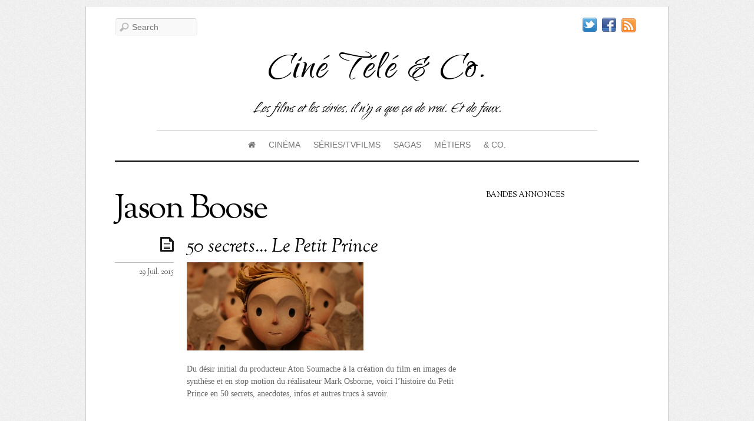

--- FILE ---
content_type: text/html; charset=UTF-8
request_url: https://www.cineteleandco.fr/tag/jason-boose/
body_size: 24588
content:
<!doctype html>
<html itemscope="itemscope" itemtype="http://schema.org/WebPage" lang="fr-FR">
<head>

<meta charset="UTF-8">

<title itemprop="name">Jason Boose Archives - Ciné Télé &amp; Co.</title>


<script type="text/javascript">
	if ( 'undefined' !== typeof AudioPlayer ) {
		AudioPlayer.setup("https://www.cineteleandco.fr/wp-content/themes/elemin/player.swf", {
			width: '90%',
			transparentpagebg: 'yes'
		});
	}
</script>

	<!-- wp_header -->
	<meta name='robots' content='index, follow, max-image-preview:large, max-snippet:-1, max-video-preview:-1' />
<script>document.documentElement.className += " js";</script>
	<!-- This site is optimized with the Yoast SEO plugin v26.7 - https://yoast.com/wordpress/plugins/seo/ -->
	<link rel="canonical" href="https://www.cineteleandco.fr/tag/jason-boose/" />
	<meta property="og:locale" content="fr_FR" />
	<meta property="og:type" content="article" />
	<meta property="og:title" content="Jason Boose Archives - Ciné Télé &amp; Co." />
	<meta property="og:url" content="https://www.cineteleandco.fr/tag/jason-boose/" />
	<meta property="og:site_name" content="Ciné Télé &amp; Co." />
	<meta name="twitter:card" content="summary_large_image" />
	<meta name="twitter:site" content="@Vero_CineTele" />
	<script type="application/ld+json" class="yoast-schema-graph">{"@context":"https://schema.org","@graph":[{"@type":"CollectionPage","@id":"https://www.cineteleandco.fr/tag/jason-boose/","url":"https://www.cineteleandco.fr/tag/jason-boose/","name":"Jason Boose Archives - Ciné Télé &amp; Co.","isPartOf":{"@id":"https://www.cineteleandco.fr/#website"},"primaryImageOfPage":{"@id":"https://www.cineteleandco.fr/tag/jason-boose/#primaryimage"},"image":{"@id":"https://www.cineteleandco.fr/tag/jason-boose/#primaryimage"},"thumbnailUrl":"https://www.cineteleandco.fr/wp-content/uploads/2015/07/Prince-tête.jpg","breadcrumb":{"@id":"https://www.cineteleandco.fr/tag/jason-boose/#breadcrumb"},"inLanguage":"fr-FR"},{"@type":"ImageObject","inLanguage":"fr-FR","@id":"https://www.cineteleandco.fr/tag/jason-boose/#primaryimage","url":"https://www.cineteleandco.fr/wp-content/uploads/2015/07/Prince-tête.jpg","contentUrl":"https://www.cineteleandco.fr/wp-content/uploads/2015/07/Prince-tête.jpg","width":1000,"height":666},{"@type":"BreadcrumbList","@id":"https://www.cineteleandco.fr/tag/jason-boose/#breadcrumb","itemListElement":[{"@type":"ListItem","position":1,"name":"Accueil","item":"https://www.cineteleandco.fr/"},{"@type":"ListItem","position":2,"name":"Jason Boose"}]},{"@type":"WebSite","@id":"https://www.cineteleandco.fr/#website","url":"https://www.cineteleandco.fr/","name":"Ciné Télé &amp; Co.","description":"Les films et les séries, il n&#039;y a que ça de vrai. Et de faux.","publisher":{"@id":"https://www.cineteleandco.fr/#/schema/person/8207b1ecde76334ffeb07b04c8e080a4"},"potentialAction":[{"@type":"SearchAction","target":{"@type":"EntryPoint","urlTemplate":"https://www.cineteleandco.fr/?s={search_term_string}"},"query-input":{"@type":"PropertyValueSpecification","valueRequired":true,"valueName":"search_term_string"}}],"inLanguage":"fr-FR"},{"@type":["Person","Organization"],"@id":"https://www.cineteleandco.fr/#/schema/person/8207b1ecde76334ffeb07b04c8e080a4","name":"Véro","image":{"@type":"ImageObject","inLanguage":"fr-FR","@id":"https://www.cineteleandco.fr/#/schema/person/image/","url":"https://www.cineteleandco.fr/wp-content/uploads/2019/07/MeControlMediumUserTile.jpg","contentUrl":"https://www.cineteleandco.fr/wp-content/uploads/2019/07/MeControlMediumUserTile.jpg","width":96,"height":96,"caption":"Véro"},"logo":{"@id":"https://www.cineteleandco.fr/#/schema/person/image/"},"sameAs":["https://www.facebook.com/cineteleandco/","https://www.linkedin.com/in/veronique-trouillet/","https://x.com/Vero_CineTele"]}]}</script>
	<!-- / Yoast SEO plugin. -->


<link rel='dns-prefetch' href='//fonts.googleapis.com' />
<link rel="alternate" type="application/rss+xml" title="Ciné Télé &amp; Co. &raquo; Flux" href="https://www.cineteleandco.fr/feed/" />
<link rel="alternate" type="application/rss+xml" title="Ciné Télé &amp; Co. &raquo; Flux des commentaires" href="https://www.cineteleandco.fr/comments/feed/" />
<link rel="alternate" type="application/rss+xml" title="Ciné Télé &amp; Co. &raquo; Flux de l’étiquette Jason Boose" href="https://www.cineteleandco.fr/tag/jason-boose/feed/" />
<style id='wp-img-auto-sizes-contain-inline-css' type='text/css'>
img:is([sizes=auto i],[sizes^="auto," i]){contain-intrinsic-size:3000px 1500px}
/*# sourceURL=wp-img-auto-sizes-contain-inline-css */
</style>
<link rel='stylesheet' id='dashicons-css' href='https://www.cineteleandco.fr/wp-includes/css/dashicons.min.css?ver=6.9' type='text/css' media='all' />
<link rel='stylesheet' id='menu-icons-extra-css' href='https://www.cineteleandco.fr/wp-content/plugins/menu-icons/css/extra.min.css?ver=0.13.20' type='text/css' media='all' />
<style id='wp-emoji-styles-inline-css' type='text/css'>

	img.wp-smiley, img.emoji {
		display: inline !important;
		border: none !important;
		box-shadow: none !important;
		height: 1em !important;
		width: 1em !important;
		margin: 0 0.07em !important;
		vertical-align: -0.1em !important;
		background: none !important;
		padding: 0 !important;
	}
/*# sourceURL=wp-emoji-styles-inline-css */
</style>
<style id='wp-block-library-inline-css' type='text/css'>
:root{--wp-block-synced-color:#7a00df;--wp-block-synced-color--rgb:122,0,223;--wp-bound-block-color:var(--wp-block-synced-color);--wp-editor-canvas-background:#ddd;--wp-admin-theme-color:#007cba;--wp-admin-theme-color--rgb:0,124,186;--wp-admin-theme-color-darker-10:#006ba1;--wp-admin-theme-color-darker-10--rgb:0,107,160.5;--wp-admin-theme-color-darker-20:#005a87;--wp-admin-theme-color-darker-20--rgb:0,90,135;--wp-admin-border-width-focus:2px}@media (min-resolution:192dpi){:root{--wp-admin-border-width-focus:1.5px}}.wp-element-button{cursor:pointer}:root .has-very-light-gray-background-color{background-color:#eee}:root .has-very-dark-gray-background-color{background-color:#313131}:root .has-very-light-gray-color{color:#eee}:root .has-very-dark-gray-color{color:#313131}:root .has-vivid-green-cyan-to-vivid-cyan-blue-gradient-background{background:linear-gradient(135deg,#00d084,#0693e3)}:root .has-purple-crush-gradient-background{background:linear-gradient(135deg,#34e2e4,#4721fb 50%,#ab1dfe)}:root .has-hazy-dawn-gradient-background{background:linear-gradient(135deg,#faaca8,#dad0ec)}:root .has-subdued-olive-gradient-background{background:linear-gradient(135deg,#fafae1,#67a671)}:root .has-atomic-cream-gradient-background{background:linear-gradient(135deg,#fdd79a,#004a59)}:root .has-nightshade-gradient-background{background:linear-gradient(135deg,#330968,#31cdcf)}:root .has-midnight-gradient-background{background:linear-gradient(135deg,#020381,#2874fc)}:root{--wp--preset--font-size--normal:16px;--wp--preset--font-size--huge:42px}.has-regular-font-size{font-size:1em}.has-larger-font-size{font-size:2.625em}.has-normal-font-size{font-size:var(--wp--preset--font-size--normal)}.has-huge-font-size{font-size:var(--wp--preset--font-size--huge)}.has-text-align-center{text-align:center}.has-text-align-left{text-align:left}.has-text-align-right{text-align:right}.has-fit-text{white-space:nowrap!important}#end-resizable-editor-section{display:none}.aligncenter{clear:both}.items-justified-left{justify-content:flex-start}.items-justified-center{justify-content:center}.items-justified-right{justify-content:flex-end}.items-justified-space-between{justify-content:space-between}.screen-reader-text{border:0;clip-path:inset(50%);height:1px;margin:-1px;overflow:hidden;padding:0;position:absolute;width:1px;word-wrap:normal!important}.screen-reader-text:focus{background-color:#ddd;clip-path:none;color:#444;display:block;font-size:1em;height:auto;left:5px;line-height:normal;padding:15px 23px 14px;text-decoration:none;top:5px;width:auto;z-index:100000}html :where(.has-border-color){border-style:solid}html :where([style*=border-top-color]){border-top-style:solid}html :where([style*=border-right-color]){border-right-style:solid}html :where([style*=border-bottom-color]){border-bottom-style:solid}html :where([style*=border-left-color]){border-left-style:solid}html :where([style*=border-width]){border-style:solid}html :where([style*=border-top-width]){border-top-style:solid}html :where([style*=border-right-width]){border-right-style:solid}html :where([style*=border-bottom-width]){border-bottom-style:solid}html :where([style*=border-left-width]){border-left-style:solid}html :where(img[class*=wp-image-]){height:auto;max-width:100%}:where(figure){margin:0 0 1em}html :where(.is-position-sticky){--wp-admin--admin-bar--position-offset:var(--wp-admin--admin-bar--height,0px)}@media screen and (max-width:600px){html :where(.is-position-sticky){--wp-admin--admin-bar--position-offset:0px}}

/*# sourceURL=wp-block-library-inline-css */
</style><style id='global-styles-inline-css' type='text/css'>
:root{--wp--preset--aspect-ratio--square: 1;--wp--preset--aspect-ratio--4-3: 4/3;--wp--preset--aspect-ratio--3-4: 3/4;--wp--preset--aspect-ratio--3-2: 3/2;--wp--preset--aspect-ratio--2-3: 2/3;--wp--preset--aspect-ratio--16-9: 16/9;--wp--preset--aspect-ratio--9-16: 9/16;--wp--preset--color--black: #000000;--wp--preset--color--cyan-bluish-gray: #abb8c3;--wp--preset--color--white: #ffffff;--wp--preset--color--pale-pink: #f78da7;--wp--preset--color--vivid-red: #cf2e2e;--wp--preset--color--luminous-vivid-orange: #ff6900;--wp--preset--color--luminous-vivid-amber: #fcb900;--wp--preset--color--light-green-cyan: #7bdcb5;--wp--preset--color--vivid-green-cyan: #00d084;--wp--preset--color--pale-cyan-blue: #8ed1fc;--wp--preset--color--vivid-cyan-blue: #0693e3;--wp--preset--color--vivid-purple: #9b51e0;--wp--preset--gradient--vivid-cyan-blue-to-vivid-purple: linear-gradient(135deg,rgb(6,147,227) 0%,rgb(155,81,224) 100%);--wp--preset--gradient--light-green-cyan-to-vivid-green-cyan: linear-gradient(135deg,rgb(122,220,180) 0%,rgb(0,208,130) 100%);--wp--preset--gradient--luminous-vivid-amber-to-luminous-vivid-orange: linear-gradient(135deg,rgb(252,185,0) 0%,rgb(255,105,0) 100%);--wp--preset--gradient--luminous-vivid-orange-to-vivid-red: linear-gradient(135deg,rgb(255,105,0) 0%,rgb(207,46,46) 100%);--wp--preset--gradient--very-light-gray-to-cyan-bluish-gray: linear-gradient(135deg,rgb(238,238,238) 0%,rgb(169,184,195) 100%);--wp--preset--gradient--cool-to-warm-spectrum: linear-gradient(135deg,rgb(74,234,220) 0%,rgb(151,120,209) 20%,rgb(207,42,186) 40%,rgb(238,44,130) 60%,rgb(251,105,98) 80%,rgb(254,248,76) 100%);--wp--preset--gradient--blush-light-purple: linear-gradient(135deg,rgb(255,206,236) 0%,rgb(152,150,240) 100%);--wp--preset--gradient--blush-bordeaux: linear-gradient(135deg,rgb(254,205,165) 0%,rgb(254,45,45) 50%,rgb(107,0,62) 100%);--wp--preset--gradient--luminous-dusk: linear-gradient(135deg,rgb(255,203,112) 0%,rgb(199,81,192) 50%,rgb(65,88,208) 100%);--wp--preset--gradient--pale-ocean: linear-gradient(135deg,rgb(255,245,203) 0%,rgb(182,227,212) 50%,rgb(51,167,181) 100%);--wp--preset--gradient--electric-grass: linear-gradient(135deg,rgb(202,248,128) 0%,rgb(113,206,126) 100%);--wp--preset--gradient--midnight: linear-gradient(135deg,rgb(2,3,129) 0%,rgb(40,116,252) 100%);--wp--preset--font-size--small: 13px;--wp--preset--font-size--medium: 20px;--wp--preset--font-size--large: 36px;--wp--preset--font-size--x-large: 42px;--wp--preset--spacing--20: 0.44rem;--wp--preset--spacing--30: 0.67rem;--wp--preset--spacing--40: 1rem;--wp--preset--spacing--50: 1.5rem;--wp--preset--spacing--60: 2.25rem;--wp--preset--spacing--70: 3.38rem;--wp--preset--spacing--80: 5.06rem;--wp--preset--shadow--natural: 6px 6px 9px rgba(0, 0, 0, 0.2);--wp--preset--shadow--deep: 12px 12px 50px rgba(0, 0, 0, 0.4);--wp--preset--shadow--sharp: 6px 6px 0px rgba(0, 0, 0, 0.2);--wp--preset--shadow--outlined: 6px 6px 0px -3px rgb(255, 255, 255), 6px 6px rgb(0, 0, 0);--wp--preset--shadow--crisp: 6px 6px 0px rgb(0, 0, 0);}:where(.is-layout-flex){gap: 0.5em;}:where(.is-layout-grid){gap: 0.5em;}body .is-layout-flex{display: flex;}.is-layout-flex{flex-wrap: wrap;align-items: center;}.is-layout-flex > :is(*, div){margin: 0;}body .is-layout-grid{display: grid;}.is-layout-grid > :is(*, div){margin: 0;}:where(.wp-block-columns.is-layout-flex){gap: 2em;}:where(.wp-block-columns.is-layout-grid){gap: 2em;}:where(.wp-block-post-template.is-layout-flex){gap: 1.25em;}:where(.wp-block-post-template.is-layout-grid){gap: 1.25em;}.has-black-color{color: var(--wp--preset--color--black) !important;}.has-cyan-bluish-gray-color{color: var(--wp--preset--color--cyan-bluish-gray) !important;}.has-white-color{color: var(--wp--preset--color--white) !important;}.has-pale-pink-color{color: var(--wp--preset--color--pale-pink) !important;}.has-vivid-red-color{color: var(--wp--preset--color--vivid-red) !important;}.has-luminous-vivid-orange-color{color: var(--wp--preset--color--luminous-vivid-orange) !important;}.has-luminous-vivid-amber-color{color: var(--wp--preset--color--luminous-vivid-amber) !important;}.has-light-green-cyan-color{color: var(--wp--preset--color--light-green-cyan) !important;}.has-vivid-green-cyan-color{color: var(--wp--preset--color--vivid-green-cyan) !important;}.has-pale-cyan-blue-color{color: var(--wp--preset--color--pale-cyan-blue) !important;}.has-vivid-cyan-blue-color{color: var(--wp--preset--color--vivid-cyan-blue) !important;}.has-vivid-purple-color{color: var(--wp--preset--color--vivid-purple) !important;}.has-black-background-color{background-color: var(--wp--preset--color--black) !important;}.has-cyan-bluish-gray-background-color{background-color: var(--wp--preset--color--cyan-bluish-gray) !important;}.has-white-background-color{background-color: var(--wp--preset--color--white) !important;}.has-pale-pink-background-color{background-color: var(--wp--preset--color--pale-pink) !important;}.has-vivid-red-background-color{background-color: var(--wp--preset--color--vivid-red) !important;}.has-luminous-vivid-orange-background-color{background-color: var(--wp--preset--color--luminous-vivid-orange) !important;}.has-luminous-vivid-amber-background-color{background-color: var(--wp--preset--color--luminous-vivid-amber) !important;}.has-light-green-cyan-background-color{background-color: var(--wp--preset--color--light-green-cyan) !important;}.has-vivid-green-cyan-background-color{background-color: var(--wp--preset--color--vivid-green-cyan) !important;}.has-pale-cyan-blue-background-color{background-color: var(--wp--preset--color--pale-cyan-blue) !important;}.has-vivid-cyan-blue-background-color{background-color: var(--wp--preset--color--vivid-cyan-blue) !important;}.has-vivid-purple-background-color{background-color: var(--wp--preset--color--vivid-purple) !important;}.has-black-border-color{border-color: var(--wp--preset--color--black) !important;}.has-cyan-bluish-gray-border-color{border-color: var(--wp--preset--color--cyan-bluish-gray) !important;}.has-white-border-color{border-color: var(--wp--preset--color--white) !important;}.has-pale-pink-border-color{border-color: var(--wp--preset--color--pale-pink) !important;}.has-vivid-red-border-color{border-color: var(--wp--preset--color--vivid-red) !important;}.has-luminous-vivid-orange-border-color{border-color: var(--wp--preset--color--luminous-vivid-orange) !important;}.has-luminous-vivid-amber-border-color{border-color: var(--wp--preset--color--luminous-vivid-amber) !important;}.has-light-green-cyan-border-color{border-color: var(--wp--preset--color--light-green-cyan) !important;}.has-vivid-green-cyan-border-color{border-color: var(--wp--preset--color--vivid-green-cyan) !important;}.has-pale-cyan-blue-border-color{border-color: var(--wp--preset--color--pale-cyan-blue) !important;}.has-vivid-cyan-blue-border-color{border-color: var(--wp--preset--color--vivid-cyan-blue) !important;}.has-vivid-purple-border-color{border-color: var(--wp--preset--color--vivid-purple) !important;}.has-vivid-cyan-blue-to-vivid-purple-gradient-background{background: var(--wp--preset--gradient--vivid-cyan-blue-to-vivid-purple) !important;}.has-light-green-cyan-to-vivid-green-cyan-gradient-background{background: var(--wp--preset--gradient--light-green-cyan-to-vivid-green-cyan) !important;}.has-luminous-vivid-amber-to-luminous-vivid-orange-gradient-background{background: var(--wp--preset--gradient--luminous-vivid-amber-to-luminous-vivid-orange) !important;}.has-luminous-vivid-orange-to-vivid-red-gradient-background{background: var(--wp--preset--gradient--luminous-vivid-orange-to-vivid-red) !important;}.has-very-light-gray-to-cyan-bluish-gray-gradient-background{background: var(--wp--preset--gradient--very-light-gray-to-cyan-bluish-gray) !important;}.has-cool-to-warm-spectrum-gradient-background{background: var(--wp--preset--gradient--cool-to-warm-spectrum) !important;}.has-blush-light-purple-gradient-background{background: var(--wp--preset--gradient--blush-light-purple) !important;}.has-blush-bordeaux-gradient-background{background: var(--wp--preset--gradient--blush-bordeaux) !important;}.has-luminous-dusk-gradient-background{background: var(--wp--preset--gradient--luminous-dusk) !important;}.has-pale-ocean-gradient-background{background: var(--wp--preset--gradient--pale-ocean) !important;}.has-electric-grass-gradient-background{background: var(--wp--preset--gradient--electric-grass) !important;}.has-midnight-gradient-background{background: var(--wp--preset--gradient--midnight) !important;}.has-small-font-size{font-size: var(--wp--preset--font-size--small) !important;}.has-medium-font-size{font-size: var(--wp--preset--font-size--medium) !important;}.has-large-font-size{font-size: var(--wp--preset--font-size--large) !important;}.has-x-large-font-size{font-size: var(--wp--preset--font-size--x-large) !important;}
/*# sourceURL=global-styles-inline-css */
</style>

<style id='classic-theme-styles-inline-css' type='text/css'>
/*! This file is auto-generated */
.wp-block-button__link{color:#fff;background-color:#32373c;border-radius:9999px;box-shadow:none;text-decoration:none;padding:calc(.667em + 2px) calc(1.333em + 2px);font-size:1.125em}.wp-block-file__button{background:#32373c;color:#fff;text-decoration:none}
/*# sourceURL=/wp-includes/css/classic-themes.min.css */
</style>
<link rel='stylesheet' id='contact-form-7-css' href='https://www.cineteleandco.fr/wp-content/plugins/contact-form-7/includes/css/styles.css?ver=6.1.4' type='text/css' media='all' />
<link rel='stylesheet' id='go-portfolio-magnific-popup-styles-css' href='https://www.cineteleandco.fr/wp-content/plugins/go_portfolio/assets/plugins/magnific-popup/magnific-popup.css?ver=1.6.1' type='text/css' media='all' />
<link rel='stylesheet' id='go-portfolio-styles-css' href='https://www.cineteleandco.fr/wp-content/plugins/go_portfolio/assets/css/go_portfolio_styles.css?ver=1.6.1' type='text/css' media='all' />
<link rel='stylesheet' id='juiz_sps_styles-css' href='https://www.cineteleandco.fr/wp-content/plugins/juiz-social-post-sharer/skins/7/style.min.css?ver=2.3.4' type='text/css' media='all' />
<link rel='stylesheet' id='ppress-frontend-css' href='https://www.cineteleandco.fr/wp-content/plugins/wp-user-avatar/assets/css/frontend.min.css?ver=4.16.8' type='text/css' media='all' />
<link rel='stylesheet' id='ppress-flatpickr-css' href='https://www.cineteleandco.fr/wp-content/plugins/wp-user-avatar/assets/flatpickr/flatpickr.min.css?ver=4.16.8' type='text/css' media='all' />
<link rel='stylesheet' id='ppress-select2-css' href='https://www.cineteleandco.fr/wp-content/plugins/wp-user-avatar/assets/select2/select2.min.css?ver=6.9' type='text/css' media='all' />
<link rel='stylesheet' id='themify-framework-css' href='https://www.cineteleandco.fr/wp-content/themes/elemin/themify/css/themify.framework.css?ver=2.0.4' type='text/css' media='all' />
<link rel='stylesheet' id='themify-builder-style-css' href='https://www.cineteleandco.fr/wp-content/themes/elemin/themify/themify-builder/css/themify-builder-style.css?ver=2.0.4' type='text/css' media='all' />
<link rel='stylesheet' id='themify-animate-css' href='https://www.cineteleandco.fr/wp-content/themes/elemin/themify/themify-builder/css/animate.min.css?ver=2.0.4' type='text/css' media='all' />
<link rel='stylesheet' id='taxopress-frontend-css-css' href='https://www.cineteleandco.fr/wp-content/plugins/simple-tags/assets/frontend/css/frontend.css?ver=3.43.0' type='text/css' media='all' />
<link rel='stylesheet' id='tablepress-default-css' href='https://www.cineteleandco.fr/wp-content/plugins/tablepress/css/build/default.css?ver=3.2.6' type='text/css' media='all' />
<link rel='stylesheet' id='dry_awp_theme_style-css' href='https://www.cineteleandco.fr/wp-content/plugins/advanced-wp-columns/assets/css/awp-columns.css?ver=6.9' type='text/css' media='all' />
<style id='dry_awp_theme_style-inline-css' type='text/css'>
@media screen and (max-width: 1024px) {	.csColumn {		clear: both !important;		float: none !important;		text-align: center !important;		margin-left:  10% !important;		margin-right: 10% !important;		width: 80% !important;	}	.csColumnGap {		display: none !important;	}}
/*# sourceURL=dry_awp_theme_style-inline-css */
</style>
<link rel='stylesheet' id='js_composer_custom_css-css' href='https://www.cineteleandco.fr/wp-content/uploads/js_composer/custom.css?ver=4.3.4' type='text/css' media='screen' />
<link rel='stylesheet' id='theme-style-css' href='https://www.cineteleandco.fr/wp-content/themes/elemin/style.css?ver=1.6.6' type='text/css' media='all' />
<link rel='stylesheet' id='themify-media-queries-css' href='https://www.cineteleandco.fr/wp-content/themes/elemin/media-queries.css?ver=6.9' type='text/css' media='all' />
<link rel='stylesheet' id='google-fonts-css' href='https://fonts.googleapis.com/css?family=OFL+Sorts+Mill+Goudy+TT%3Aregular%2Citalic&#038;subset=latin%2Clatin-ext&#038;ver=6.9' type='text/css' media='all' />
<link rel='stylesheet' id='magnific-css' href='https://www.cineteleandco.fr/wp-content/themes/elemin/themify/css/lightbox.css?ver=2.0.4' type='text/css' media='all' />
<link rel='stylesheet' id='themify-icon-font-css' href='https://www.cineteleandco.fr/wp-content/themes/elemin/themify/fontawesome/css/font-awesome.min.css?ver=2.0.4' type='text/css' media='all' />
<script type="text/javascript" src="https://www.cineteleandco.fr/wp-includes/js/jquery/jquery.min.js?ver=3.7.1" id="jquery-core-js"></script>
<script type="text/javascript" src="https://www.cineteleandco.fr/wp-includes/js/jquery/jquery-migrate.min.js?ver=3.4.1" id="jquery-migrate-js"></script>
<script type="text/javascript" src="https://www.cineteleandco.fr/wp-content/plugins/wp-user-avatar/assets/flatpickr/flatpickr.min.js?ver=4.16.8" id="ppress-flatpickr-js"></script>
<script type="text/javascript" src="https://www.cineteleandco.fr/wp-content/plugins/wp-user-avatar/assets/select2/select2.min.js?ver=4.16.8" id="ppress-select2-js"></script>
<script type="text/javascript" src="https://www.cineteleandco.fr/wp-content/themes/elemin/themify/js/video.js?ver=6.9" id="themify-videojs-js-js"></script>
<script type="text/javascript" src="https://www.cineteleandco.fr/wp-content/themes/elemin/themify/js/bigvideo.js?ver=6.9" id="themify-bigvideo-js-js"></script>
<script type="text/javascript" src="https://www.cineteleandco.fr/wp-content/themes/elemin/themify/themify-builder/js/themify.scroll-highlight.js?ver=6.9" id="themify-scroll-highlight-js"></script>
<script type="text/javascript" src="https://www.cineteleandco.fr/wp-content/plugins/simple-tags/assets/frontend/js/frontend.js?ver=3.43.0" id="taxopress-frontend-js-js"></script>
<script type="text/javascript" src="https://www.cineteleandco.fr/wp-content/themes/elemin/js/audio-player.js?ver=6.9" id="audio-player-js"></script>
<script type="text/javascript" src="https://www.cineteleandco.fr/wp-content/plugins/google-analyticator/external-tracking.min.js?ver=6.5.7" id="ga-external-tracking-js"></script>
<link rel="https://api.w.org/" href="https://www.cineteleandco.fr/wp-json/" /><link rel="alternate" title="JSON" type="application/json" href="https://www.cineteleandco.fr/wp-json/wp/v2/tags/2131" /><link rel="EditURI" type="application/rsd+xml" title="RSD" href="https://www.cineteleandco.fr/xmlrpc.php?rsd" />
<meta name="generator" content="WordPress 6.9" />




<link href="https://www.cineteleandco.fr/wp-content/uploads/2014/12/favicon.ico" rel="shortcut icon" /> 


	<!-- media-queries.js -->
	<!--[if lt IE 9]>
		<script src="https://www.cineteleandco.fr/wp-content/themes/elemin/js/respond.js"></script>
	<![endif]-->
	
	<!-- html5.js -->
	<!--[if lt IE 9]>
		<script src="https://html5shim.googlecode.com/svn/trunk/html5.js"></script>
	<![endif]-->
	
<meta name="viewport" content="width=device-width, initial-scale=1, maximum-scale=1, minimum-scale=1, user-scalable=no">

	<!--[if lt IE 9]>
	<script src="https://s3.amazonaws.com/nwapi/nwmatcher/nwmatcher-1.2.5-min.js"></script>
	<script type="text/javascript" src="https://cdnjs.cloudflare.com/ajax/libs/selectivizr/1.0.2/selectivizr-min.js"></script> 
	<![endif]-->
	<meta name="generator" content="Powered by Visual Composer - drag and drop page builder for WordPress."/>
<!--[if IE 8]><link rel="stylesheet" type="text/css" href="https://www.cineteleandco.fr/wp-content/plugins/js_composer/assets/css/vc-ie8.css" media="screen"><![endif]-->			<!--Themify Styling-->
			<style type="text/css">
#header {
 	
	font-family:Verdana, Geneva, sans-serif;	text-transform:notexttransform; 
}

#site-logo {
 	
	font-family:Qwigley;	font-size:80px;
	text-transform:capitalize; 
}

#footer-logo {
 	
	font-family:Qwigley;	text-transform:capitalize; 
}

#site-description {
 	
	font-family:Qwigley;	font-size:30px;

	color: #000000;
	color: rgba(0,0,0,1); 
}
</style>
			<!--/Themify Styling-->
					<!--Themify Customize Custom CSS-->
			<style type="text/css">
#site-logo,.widgettitle {
	  font-variant: normal;text-transform: none;
}
.post-meta .post-author {
	  display: none!important;
}
.post-tag {
	  display: none !important;
}
/* Reduces the title font size and displays more than two title lines */.yarpp-thumbnail {
	  height: 200px !important;
}
.yarpp-thumbnail-title {
	  font-size:0.8em !important;max-height: 9em !important
}
.tweet_data {
	  word-break: keep-all;
}
.social-widget .rss a {
	  text-indent: -99999px;
}
</style>
			<!--/Themify Customize Custom CSS-->
		<!-- Google Analytics Tracking by Google Analyticator 6.5.7 -->
<script type="text/javascript">
    var analyticsFileTypes = [];
    var analyticsSnippet = 'disabled';
    var analyticsEventTracking = 'enabled';
</script>
<script type="text/javascript">
	(function(i,s,o,g,r,a,m){i['GoogleAnalyticsObject']=r;i[r]=i[r]||function(){
	(i[r].q=i[r].q||[]).push(arguments)},i[r].l=1*new Date();a=s.createElement(o),
	m=s.getElementsByTagName(o)[0];a.async=1;a.src=g;m.parentNode.insertBefore(a,m)
	})(window,document,'script','//www.google-analytics.com/analytics.js','ga');
	ga('create', 'UA-XXXXXXXX-X', 'auto');
 
	ga('send', 'pageview');
</script>

<link rel='stylesheet' id='custom-google-fonts-583e07660ed7e05b402383fa82608651-css' href='https://fonts.googleapis.com/css?family=Qwigley%3Aregular&#038;subset=latin&#038;ver=6.9' type='text/css' media='all' />
</head>

<body class="archive tag tag-jason-boose tag-2131 wp-theme-elemin skin-default webkit not-ie default_width sidebar1 no-home list-post no-touch wpb-js-composer js-comp-ver-4.3.4 vc_responsive">

<div id="pagewrap" class="hfeed site">
    <div id="headerwrap">
    
    	        <header id="header">
        	    
            <hgroup>
                <div id="site-logo"><a href="https://www.cineteleandco.fr" title="Ciné Télé &amp; Co."><span>Ciné Télé &amp; Co.</span></a></div>
														<div id="site-description" class="site-description"><span>Les films et les séries, il n&#039;y a que ça de vrai. Et de faux.</span></div>
				
            </hgroup>
    
            <!-- social-widget --> 
            <div class="social-widget">
    
                <div id="themify-social-links-3" class="widget themify-social-links"><ul class="social-links horizontal">
							<li class="social-link-item twitter image-icon icon-medium">
								<a href="https://twitter.com/Vero_SCL" title="Twitter" target="_blank"> <img src="http://themify.me/demo/themes/elemin/wp-content/themes/elemin/themify/img/social/twitter.png" /> </a>
							</li>
							<!-- /themify-link-item -->
							<li class="social-link-item facebook image-icon icon-medium">
								<a href="http://www.facebook.com/cineteleandco" title="Facebook" target="_blank"> <img src="http://themify.me/demo/themes/elemin/wp-content/themes/elemin/themify/img/social/facebook.png" /> </a>
							</li>
							<!-- /themify-link-item --></ul></div>    
                                    <div class="rss"><a href="https://www.cineteleandco.fr/feed/">RSS</a></div>
                    
            </div>
            <!-- /social-widget --> 
    
            <div id="main-nav-wrap">
                <div id="menu-icon" class="mobile-button"></div>
                <nav>
                    <ul id="main-nav" class="main-nav"><li id="menu-item-9660" class="menu-item menu-item-type-custom menu-item-object-custom menu-item-home menu-item-has-children menu-item-9660"><a href="http://www.cineteleandco.fr/"><i class="fa fa-home"></i> </a>
<ul class="sub-menu">
	<li id="menu-item-9661" class="menu-item menu-item-type-custom menu-item-object-custom menu-item-home menu-item-9661"><a href="http://www.cineteleandco.fr/">Accueil</a></li>
	<li id="menu-item-8606" class="menu-item menu-item-type-post_type menu-item-object-page menu-item-8606"><a href="https://www.cineteleandco.fr/qui-suis-je/">Qui suis-je ?</a></li>
	<li id="menu-item-8605" class="menu-item menu-item-type-post_type menu-item-object-page menu-item-8605"><a href="https://www.cineteleandco.fr/tous-les-articles/">Liste de tous les articles</a></li>
</ul>
</li>
<li id="menu-item-2505" class="menu-item menu-item-type-taxonomy menu-item-object-category menu-item-has-children menu-item-2505"><a href="https://www.cineteleandco.fr/category/cinema/">Cinéma</a>
<ul class="sub-menu">
	<li id="menu-item-2506" class="menu-item menu-item-type-taxonomy menu-item-object-category menu-item-2506"><a href="https://www.cineteleandco.fr/category/cinema/interviews-cinema/">Interviews/Portraits</a></li>
	<li id="menu-item-2507" class="menu-item menu-item-type-taxonomy menu-item-object-category menu-item-2507"><a href="https://www.cineteleandco.fr/category/cinema/tournages-cinema/">L&rsquo;envers du décor</a></li>
	<li id="menu-item-8571" class="menu-item menu-item-type-taxonomy menu-item-object-category menu-item-8571"><a href="https://www.cineteleandco.fr/category/cinema/video/">Vidéo</a></li>
	<li id="menu-item-2508" class="menu-item menu-item-type-taxonomy menu-item-object-category menu-item-2508"><a href="https://www.cineteleandco.fr/category/cinema/tops-cinema/">Tops</a></li>
</ul>
</li>
<li id="menu-item-2521" class="menu-item menu-item-type-taxonomy menu-item-object-category menu-item-has-children menu-item-2521"><a href="https://www.cineteleandco.fr/category/tele/">Séries/TvFilms</a>
<ul class="sub-menu">
	<li id="menu-item-2522" class="menu-item menu-item-type-taxonomy menu-item-object-category menu-item-2522"><a href="https://www.cineteleandco.fr/category/tele/interviews-tele/">Interviews/Portraits</a></li>
	<li id="menu-item-2523" class="menu-item menu-item-type-taxonomy menu-item-object-category menu-item-2523"><a href="https://www.cineteleandco.fr/category/tele/tournages-serie-tv/">L&rsquo;envers du décor</a></li>
	<li id="menu-item-4559" class="menu-item menu-item-type-taxonomy menu-item-object-category menu-item-4559"><a href="https://www.cineteleandco.fr/category/tele/tops/">Tops</a></li>
</ul>
</li>
<li id="menu-item-2516" class="menu-item menu-item-type-taxonomy menu-item-object-category menu-item-has-children menu-item-2516"><a href="https://www.cineteleandco.fr/category/sagas/">Sagas</a>
<ul class="sub-menu">
	<li id="menu-item-8377" class="menu-item menu-item-type-taxonomy menu-item-object-category menu-item-8377"><a href="https://www.cineteleandco.fr/category/sagas/harry-potter/">Harry Potter</a></li>
	<li id="menu-item-2517" class="menu-item menu-item-type-taxonomy menu-item-object-category menu-item-2517"><a href="https://www.cineteleandco.fr/category/sagas/indiana-jones-sagas/">Indiana Jones</a></li>
	<li id="menu-item-2518" class="menu-item menu-item-type-taxonomy menu-item-object-category menu-item-2518"><a href="https://www.cineteleandco.fr/category/sagas/james-bond-sagas/">James Bond</a></li>
	<li id="menu-item-2519" class="menu-item menu-item-type-taxonomy menu-item-object-category menu-item-2519"><a href="https://www.cineteleandco.fr/category/sagas/star-wars-sagas/">Star Wars</a></li>
	<li id="menu-item-2520" class="menu-item menu-item-type-taxonomy menu-item-object-category menu-item-2520"><a href="https://www.cineteleandco.fr/category/sagas/superheros-sagas/">Superhéros</a></li>
	<li id="menu-item-8378" class="menu-item menu-item-type-taxonomy menu-item-object-category menu-item-8378"><a href="https://www.cineteleandco.fr/category/sagas/twilight/">Twilight</a></li>
</ul>
</li>
<li id="menu-item-2509" class="menu-item menu-item-type-taxonomy menu-item-object-category menu-item-has-children menu-item-2509"><a href="https://www.cineteleandco.fr/category/metiers/">Métiers</a>
<ul class="sub-menu">
	<li id="menu-item-3344" class="menu-item menu-item-type-taxonomy menu-item-object-category menu-item-3344"><a href="https://www.cineteleandco.fr/category/metiers/comment-debuter/">Comment débuter</a></li>
	<li id="menu-item-2514" class="menu-item menu-item-type-taxonomy menu-item-object-category menu-item-2514"><a href="https://www.cineteleandco.fr/category/metiers/metiers-preparation/">Préparation</a></li>
	<li id="menu-item-2515" class="menu-item menu-item-type-taxonomy menu-item-object-category menu-item-2515"><a href="https://www.cineteleandco.fr/category/metiers/metiers-tournage/">Tournage</a></li>
	<li id="menu-item-2510" class="menu-item menu-item-type-taxonomy menu-item-object-category menu-item-2510"><a href="https://www.cineteleandco.fr/category/metiers/metiers-animation/">Animation</a></li>
	<li id="menu-item-2513" class="menu-item menu-item-type-taxonomy menu-item-object-category menu-item-2513"><a href="https://www.cineteleandco.fr/category/metiers/metiers-postprod/">Postproduction</a></li>
	<li id="menu-item-2511" class="menu-item menu-item-type-taxonomy menu-item-object-category menu-item-2511"><a href="https://www.cineteleandco.fr/category/metiers/metiers-distribution-exploitation/">Distribution/Exploitation</a></li>
</ul>
</li>
<li id="menu-item-10343" class="menu-item menu-item-type-taxonomy menu-item-object-category menu-item-has-children menu-item-10343"><a href="https://www.cineteleandco.fr/category/co/">&amp; Co.</a>
<ul class="sub-menu">
	<li id="menu-item-10344" class="menu-item menu-item-type-taxonomy menu-item-object-category menu-item-10344"><a href="https://www.cineteleandco.fr/category/co/co-bd/">BD/Comics</a></li>
	<li id="menu-item-10345" class="menu-item menu-item-type-taxonomy menu-item-object-category menu-item-10345"><a href="https://www.cineteleandco.fr/category/co/co-documentaires/">Documentaires</a></li>
	<li id="menu-item-10346" class="menu-item menu-item-type-taxonomy menu-item-object-category menu-item-10346"><a href="https://www.cineteleandco.fr/category/co/co-expos/">Expos</a></li>
	<li id="menu-item-10347" class="menu-item menu-item-type-taxonomy menu-item-object-category menu-item-10347"><a href="https://www.cineteleandco.fr/category/co/co-livres/">Livres</a></li>
	<li id="menu-item-10348" class="menu-item menu-item-type-taxonomy menu-item-object-category menu-item-10348"><a href="https://www.cineteleandco.fr/category/co/co-musique/">Musique</a></li>
	<li id="menu-item-10349" class="menu-item menu-item-type-taxonomy menu-item-object-category menu-item-10349"><a href="https://www.cineteleandco.fr/category/co/co-theatre/">Théâtre</a></li>
</ul>
</li>
</ul>                </nav>
                <!-- /main-nav -->
            </div>
            <!-- /#main-nav-wrap -->
        
            				<div id="searchform-wrap">
					<div id="search-icon" class="mobile-button"></div>
						<form method="get" id="searchform" action="https://www.cineteleandco.fr/">
	<input type="text" name="s" id="s"  placeholder="Search">
</form>
				</div>
			            <!-- /#searchform-wrap -->
            
			        </header>
        <!-- /header -->
                
    </div>
    <!-- /headerwrap -->
	
	<div id="body" class="clearfix">
    

			
<!-- layout-container -->
<div id="layout" class="clearfix">

		<!-- content -->
	<div id="content" class="clearfix">
    			
				
				
				
							<h1 class="page-title">Jason Boose</h1>
					
									
						
			<!-- loops-wrapper -->
			<div id="loops-wrapper" class="loops-wrapper sidebar1 list-post">

						
											

<!-- post -->
<article itemscope itemtype="http://schema.org/Article" id="post-5077" class="post clearfix cat-58 cat-60 cat-7164 post-5077 type-post status-publish format-standard has-post-thumbnail hentry category-cinema category-tournages-cinema category-co-livres tag-adel-abada tag-albert-brooks tag-alex-juhasz tag-alexis-vonarb tag-andre-dussollier tag-andrea-santamaria tag-anthony-scott tag-antoine-de-saint-exupery tag-aton-soumache tag-barthelemy-maunoury tag-benicio-del-toro tag-bob-persichetti tag-bud-cort tag-camille tag-canon-6d tag-carole-kravetz tag-clara-poincare tag-corinne-merrell tag-dimitri-rassam tag-florence-foresti tag-guillaume-gallienne tag-hans-zimmer tag-hide-yosumi tag-image-de-synthese tag-irena-brignull tag-james-franco tag-jamie-calari tag-jason-boose tag-jeff-bridges tag-john-brooks tag-kris-kapp tag-laurent-lafitte tag-le-petit-prince tag-mackenzie-foy tag-marion-cotillard tag-marionnettes tag-mark-osborne tag-matt-landon tag-mikros-image-canada tag-montreal tag-olivier-rakoto tag-orson-welles tag-papier tag-pascal-bertrand tag-paul-giamatti tag-paul-rudd tag-peter-de-seve tag-rachel-mcadams tag-rachid-chikh tag-richard-harvey tag-ricky-gervais tag-riley-osborne tag-stop-motion tag-toutenkartoon tag-vincent-cassel tag-vincent-lindon has-post-title has-post-date has-post-category has-post-tag has-post-comment has-post-author">
	
		
	<span class="post-icon"></span><!-- /post-icon -->

	<!-- post-title -->
								<h1 class="post-title entry-title" itemprop="name"><a href="https://www.cineteleandco.fr/50-secrets-le-petit-prince/" title="50 secrets… Le Petit Prince">50 secrets… Le Petit Prince</a></h1>
					    
	<!-- /post-title -->

	<!-- post-meta -->
	<p class="post-meta entry-meta">
					<time datetime="2015-07-29" class="post-date entry-date updated" itemprop="datePublished">29 Juil. 2015</time>
		
		    
	</p>
	<!-- /post-meta -->
	
	
				<figure class="post-image ">
							<a href="https://www.cineteleandco.fr/50-secrets-le-petit-prince/"><img src='https://www.cineteleandco.fr/wp-content/uploads/2015/07/Prince-tête-300x150.jpg' alt='50 secrets… Le Petit Prince'   width='300' height='150' /></a>
					</figure>
			<!-- /post-image -->

<!-- post-content -->
<div class="post-content">
	<div class="entry-content" itemprop="articleBody">

		
		<p>Du désir initial du producteur Aton Soumache à la création du film en images de synthèse et en stop motion du réalisateur Mark Osborne, voici l’histoire du Petit Prince en 50 secrets, anecdotes, infos et autres trucs à savoir.</p>

				
	
	</div><!-- /.entry-content -->
</div>
<!-- /post-content -->	
		
    </article>
<!-- /post -->
							
						
											

<!-- post -->
<article itemscope itemtype="http://schema.org/Article" id="post-5059" class="post clearfix cat-58 cat-59 cat-7164 post-5059 type-post status-publish format-standard has-post-thumbnail hentry category-cinema category-interviews-cinema category-co-livres tag-adel-abada tag-albert-brooks tag-alex-juhasz tag-alexis-vonarb tag-andre-dussollier tag-andrea-santamaria tag-anthony-scott tag-antoine-de-saint-exupery tag-aton-soumache tag-barthelemy-maunoury tag-benicio-del-toro tag-bob-persichetti tag-bud-cort tag-camille tag-canon-6d tag-carole-kravetz tag-clara-poincare tag-corinne-merrell tag-dimitri-rassam tag-florence-foresti tag-guillaume-gallienne tag-hans-zimmer tag-hide-yosumi tag-image-de-synthese tag-irena-brignull tag-james-franco tag-jamie-calari tag-jason-boose tag-jeff-bridges tag-john-brooks tag-kris-kapp tag-laurent-lafitte tag-le-petit-prince tag-mackenzie-foy tag-marion-cotillard tag-marionnettes tag-mark-osborne tag-matt-landon tag-mikros-image-canada tag-montreal tag-olivier-rakoto tag-orson-welles tag-papier tag-pascal-bertrand tag-paul-giamatti tag-paul-rudd tag-peter-de-seve tag-rachel-mcadams tag-rachid-chikh tag-richard-harvey tag-ricky-gervais tag-riley-osborne tag-stop-motion tag-toutenkartoon tag-vincent-cassel tag-vincent-lindon has-post-title has-post-date has-post-category has-post-tag has-post-comment has-post-author">
	
		
	<span class="post-icon"></span><!-- /post-icon -->

	<!-- post-title -->
								<h1 class="post-title entry-title" itemprop="name"><a href="https://www.cineteleandco.fr/mark-osborne-rend-hommage-au-petit-prince-interview/" title="Mark Osborne rend hommage au Petit Prince – Interview">Mark Osborne rend hommage au Petit Prince – Interview</a></h1>
					    
	<!-- /post-title -->

	<!-- post-meta -->
	<p class="post-meta entry-meta">
					<time datetime="2015-07-28" class="post-date entry-date updated" itemprop="datePublished">28 Juil. 2015</time>
		
		    
	</p>
	<!-- /post-meta -->
	
	
				<figure class="post-image ">
							<a href="https://www.cineteleandco.fr/mark-osborne-rend-hommage-au-petit-prince-interview/"><img src='https://www.cineteleandco.fr/wp-content/uploads/2015/07/2782-THE_LITTLE_PRINCE_2014-01-164801-8_edit_copy-80-300x150.jpg' alt='Mark Osborne rend hommage au Petit Prince – Interview'   width='300' height='150' /></a>
					</figure>
			<!-- /post-image -->

<!-- post-content -->
<div class="post-content">
	<div class="entry-content" itemprop="articleBody">

		
		<p>Le réalisateur s’attaque à un monument de la littérature française, Le Petit Prince. Il juge lui-même le livre inadaptable car chaque lecteur s’étant forgé un lien spécifique avec cette histoire aucun film ne pourra jamais satisfaire tout le monde. Bien que ne voulant pas être celui qui aura gâché le livre sur grand écran, il a quand même relevé le défi et pris toutes les précautions possibles pour faire de son film un hommage à l’œuvre d’Antoine de Saint-Exupéry.</p>

				
	
	</div><!-- /.entry-content -->
</div>
<!-- /post-content -->	
		
    </article>
<!-- /post -->
							
						
											

<!-- post -->
<article itemscope itemtype="http://schema.org/Article" id="post-5045" class="post clearfix cat-58 cat-60 cat-7164 post-5045 type-post status-publish format-standard has-post-thumbnail hentry category-cinema category-tournages-cinema category-co-livres tag-adel-abada tag-albert-brooks tag-alex-juhasz tag-alexis-vonarb tag-andre-dussollier tag-andrea-santamaria tag-anthony-scott tag-antoine-de-saint-exupery tag-aton-soumache tag-barthelemy-maunoury tag-benicio-del-toro tag-bob-persichetti tag-bud-cort tag-camille tag-canon-6d tag-carole-kravetz tag-clara-poincare tag-corinne-merrell tag-dimitri-rassam tag-florence-foresti tag-guillaume-gallienne tag-hans-zimmer tag-hide-yosumi tag-image-de-synthese tag-irena-brignull tag-james-franco tag-jamie-calari tag-jason-boose tag-jeff-bridges tag-john-brooks tag-kris-kapp tag-laurent-lafitte tag-le-petit-prince tag-mackenzie-foy tag-marion-cotillard tag-marionnettes tag-mark-osborne tag-matt-landon tag-mikros-image-canada tag-montreal tag-olivier-rakoto tag-orson-welles tag-papier tag-pascal-bertrand tag-paul-giamatti tag-paul-rudd tag-peter-de-seve tag-rachel-mcadams tag-rachid-chikh tag-richard-harvey tag-ricky-gervais tag-riley-osborne tag-stop-motion tag-toutenkartoon tag-vincent-cassel tag-vincent-lindon has-post-title has-post-date has-post-category has-post-tag has-post-comment has-post-author">
	
		
	<span class="post-icon"></span><!-- /post-icon -->

	<!-- post-title -->
								<h1 class="post-title entry-title" itemprop="name"><a href="https://www.cineteleandco.fr/sur-le-tournage-de-le-petit-prince/" title="Sur le tournage de… Le Petit Prince">Sur le tournage de… Le Petit Prince</a></h1>
					    
	<!-- /post-title -->

	<!-- post-meta -->
	<p class="post-meta entry-meta">
					<time datetime="2015-07-27" class="post-date entry-date updated" itemprop="datePublished">27 Juil. 2015</time>
		
		    
	</p>
	<!-- /post-meta -->
	
	
				<figure class="post-image ">
							<a href="https://www.cineteleandco.fr/sur-le-tournage-de-le-petit-prince/"><img src='https://www.cineteleandco.fr/wp-content/uploads/2015/07/LPP_Stop-Motion_Petit-Prince-et-Renard_HD-300x150.jpg' alt='Sur le tournage de… Le Petit Prince'   width='300' height='150' /></a>
					</figure>
			<!-- /post-image -->

<!-- post-content -->
<div class="post-content">
	<div class="entry-content" itemprop="articleBody">

		
		<p>Qu’Antoine de Saint-Exupéry se rassure, Le Petit Prince est entre de bonnes mains. L’équipe de Mark Osborne vénère son livre et ne désire qu’une chose en le portant sur grand écran : le protéger. Visite sur le tournage d’une adaptation réputée impossible.</p>

				
	
	</div><!-- /.entry-content -->
</div>
<!-- /post-content -->	
		
    </article>
<!-- /post -->
							
											
			</div>
			<!-- /loops-wrapper -->

					
		
					

			</div>
	<!-- /content -->
    	
	<!-- sidebar -->
<aside id="sidebar">
	
	<section id="text-1003" class="widget widget_text"><h4 class="widgettitle">BANDES ANNONCES</h4>			<div class="textwidget"><iframe src="https://www.youtube.com/embed/mfTi6yXdGiA?si=Grw9S9CV4mWl9Q9p" title="YouTube video player" frameborder="0" allow="accelerometer; autoplay; clipboard-write; encrypted-media; gyroscope; picture-in-picture; web-share" referrerpolicy="strict-origin-when-cross-origin" allowfullscreen></iframe>

<iframe src="https://www.youtube.com/embed/64LmACF6Erg?si=3NuGhw-l15w9GPWM" title="YouTube video player" frameborder="0" allow="accelerometer; autoplay; clipboard-write; encrypted-media; gyroscope; picture-in-picture; web-share" referrerpolicy="strict-origin-when-cross-origin" allowfullscreen></iframe>

<iframe src="https://www.youtube.com/embed/9bNdKbUSpTc?si=-GUXO5a5UEwDDCu3" title="YouTube video player" frameborder="0" allow="accelerometer; autoplay; clipboard-write; encrypted-media; gyroscope; picture-in-picture; web-share" referrerpolicy="strict-origin-when-cross-origin" allowfullscreen></iframe>

<iframe src="https://www.youtube.com/embed/YQmK8WrEAUU?si=Ok0LdUDe23DGsWCE" title="YouTube video player" frameborder="0" allow="accelerometer; autoplay; clipboard-write; encrypted-media; gyroscope; picture-in-picture; web-share" referrerpolicy="strict-origin-when-cross-origin" allowfullscreen></iframe>

<iframe src="https://www.youtube.com/embed/7vAlwlzDsXo?si=IZzEK04QXPigfN6w" title="YouTube video player" frameborder="0" allow="accelerometer; autoplay; clipboard-write; encrypted-media; gyroscope; picture-in-picture; web-share" referrerpolicy="strict-origin-when-cross-origin" allowfullscreen></iframe>

<iframe src="https://www.youtube.com/embed/u7e-5lEpWDo?si=3TG4rPL7dn0QtSd5" title="YouTube video player" frameborder="0" allow="accelerometer; autoplay; clipboard-write; encrypted-media; gyroscope; picture-in-picture; web-share" referrerpolicy="strict-origin-when-cross-origin" allowfullscreen></iframe>

<iframe src="https://www.youtube.com/embed/SsRPBXQ5tr4?si=AAy7prQL_JO78vYI" title="YouTube video player" frameborder="0" allow="accelerometer; autoplay; clipboard-write; encrypted-media; gyroscope; picture-in-picture; web-share" referrerpolicy="strict-origin-when-cross-origin" allowfullscreen></iframe>

</div>
		</section><section id="text-1008" class="widget widget_text"><h4 class="widgettitle">COURTS METRAGES</h4>			<div class="textwidget"><iframe src="https://www.youtube.com/embed/8SPu5uydAts?si=0fMDMt7Ph860lxWJ" title="YouTube video player" frameborder="0" allow="accelerometer; autoplay; clipboard-write; encrypted-media; gyroscope; picture-in-picture; web-share" referrerpolicy="strict-origin-when-cross-origin" allowfullscreen></iframe>

<iframe src="https://www.youtube.com/embed/CIKEdG4mZxI?si=3dNeN7SK8uuPO4pW" title="YouTube video player" frameborder="0" allow="accelerometer; autoplay; clipboard-write; encrypted-media; gyroscope; picture-in-picture; web-share" referrerpolicy="strict-origin-when-cross-origin" allowfullscreen></iframe>

<iframe src="https://www.youtube.com/embed/Vn0QWdiWLqk?si=Lvp6BclytmKmCnIC" title="YouTube video player" frameborder="0" allow="accelerometer; autoplay; clipboard-write; encrypted-media; gyroscope; picture-in-picture; web-share" referrerpolicy="strict-origin-when-cross-origin" allowfullscreen></iframe>

<iframe src="https://www.youtube.com/embed/TXiOd6dExxo?si=lK0eOVzXXOHuEeyj" title="YouTube video player" frameborder="0" allow="accelerometer; autoplay; clipboard-write; encrypted-media; gyroscope; picture-in-picture; web-share" referrerpolicy="strict-origin-when-cross-origin" allowfullscreen></iframe>
</div>
		</section>
	<section class="clearfix">
		<div class="secondary">
				</div>
		<div class="secondary last">
				</div>
	</section>

	<section id="themify-feature-posts-3" class="widget feature-posts"><h4 class="widgettitle">DANS LES ARCHIVES</h4><ul class="feature-posts-list"><li><a href="https://www.cineteleandco.fr/gerard-butler-vie-a-100-a-lheure-criminal-squad/"><img src='http://www.cineteleandco.fr/wp-content/uploads/2018/02/05-ok-min-50x50.jpg' alt='Gerard Butler ou la vie à 100 à l’heure – Criminal Squad' class='post-img'  width='50' height='50' /></a><a href="https://www.cineteleandco.fr/gerard-butler-vie-a-100-a-lheure-criminal-squad/" class="feature-posts-title">Gerard Butler ou la vie à 100 à l’heure – Criminal Squad</a> <br /></li><li><a href="https://www.cineteleandco.fr/gangs-of-taiwan-3-choses-a-savoir-sur-le-film-de-keff/"><img src='https://www.cineteleandco.fr/wp-content/uploads/2025/07/0-vignette-50x50.jpg' alt='Gangs of Taïwan : 3 choses à savoir sur le film de Keff' class='post-img'  width='50' height='50' /></a><a href="https://www.cineteleandco.fr/gangs-of-taiwan-3-choses-a-savoir-sur-le-film-de-keff/" class="feature-posts-title">Gangs of Taïwan : 3 choses à savoir sur le film de Keff</a> <br /></li><li><a href="https://www.cineteleandco.fr/scott-farrar-createur-autobots-deceptions-interview-transformers-2-revanche-2009/"><img src='http://www.cineteleandco.fr/wp-content/uploads/2017/04/bumblebee-min-50x50.jpg' alt='Scott Farrar est le créateur des Autobots et des Deceptions &#8211; Interview pour Transformers 2 &#8211; La revanche (2009)' class='post-img'  width='50' height='50' /></a><a href="https://www.cineteleandco.fr/scott-farrar-createur-autobots-deceptions-interview-transformers-2-revanche-2009/" class="feature-posts-title">Scott Farrar est le créateur des Autobots et des Deceptions &#8211; Interview pour Transformers 2 &#8211; La revanche (2009)</a> <br /></li></ul></section><section id="themify-feature-posts-4" class="widget feature-posts"><ul class="feature-posts-list"><li><a href="https://www.cineteleandco.fr/samira-wiley-interview-pour-orange-is-the-new-black/"><img src='https://www.cineteleandco.fr/wp-content/uploads/2015/06/oitnb_gal_017_h-50x50.jpg' alt='Samira Wiley &#8211; Interview pour Orange is the new black Saison 3' class='post-img'  width='50' height='50' /></a><a href="https://www.cineteleandco.fr/samira-wiley-interview-pour-orange-is-the-new-black/" class="feature-posts-title">Samira Wiley &#8211; Interview pour Orange is the new black Saison 3</a> <br /></li><li><a href="https://www.cineteleandco.fr/5-choses-a-savoir-sur-jessica-jones/"><img src='https://www.cineteleandco.fr/wp-content/uploads/2015/11/jessi_key_002_h-50x50.jpg' alt='5 choses à savoir sur Jessica Jones' class='post-img'  width='50' height='50' /></a><a href="https://www.cineteleandco.fr/5-choses-a-savoir-sur-jessica-jones/" class="feature-posts-title">5 choses à savoir sur Jessica Jones</a> <br /></li><li><a href="https://www.cineteleandco.fr/metier-du-cinema-monteur-son/"><img src='http://www.cineteleandco.fr/wp-content/uploads/2014/12/4-PostProd-50x50.jpg' alt='Métier du cinéma : Monteur son' class='post-img'  width='50' height='50' /></a><a href="https://www.cineteleandco.fr/metier-du-cinema-monteur-son/" class="feature-posts-title">Métier du cinéma : Monteur son</a> <br /></li></ul></section><section id="themify-feature-posts-5" class="widget feature-posts"><h4 class="widgettitle">INDIANA JONES</h4><ul class="feature-posts-list"><li><a href="https://www.cineteleandco.fr/3-choses-que-vous-ne-savez-peut-etre-pas-sur-sean-connery/"><img src='https://www.cineteleandco.fr/wp-content/uploads/2022/10/vignette-OK-min-1-50x50.jpg' alt='3 choses que vous ne savez (peut-être) pas sur Sean Connery' class='post-img'  width='50' height='50' /></a><a href="https://www.cineteleandco.fr/3-choses-que-vous-ne-savez-peut-etre-pas-sur-sean-connery/" class="feature-posts-title">3 choses que vous ne savez (peut-être) pas sur Sean Connery</a> <br /></li><li><a href="https://www.cineteleandco.fr/shia-labeouf-suis-gars-beni-dieux-interview-transformers-2-revanche-2009/"><img src='http://www.cineteleandco.fr/wp-content/uploads/2017/04/vignette-min-11-50x50.jpg' alt='Shia LaBeouf : « Je suis un gars béni des dieux » &#8211; Interview pour Transformers 2 &#8211; La revanche (2009)' class='post-img'  width='50' height='50' /></a><a href="https://www.cineteleandco.fr/shia-labeouf-suis-gars-beni-dieux-interview-transformers-2-revanche-2009/" class="feature-posts-title">Shia LaBeouf : « Je suis un gars béni des dieux » &#8211; Interview pour Transformers 2 &#8211; La revanche (2009)</a> <br /></li><li><a href="https://www.cineteleandco.fr/indiana-jones-ou-lhistoire-dune-saga-partie-5-le-royaume-du-crane-de-cristal/"><img src='http://www.cineteleandco.fr/wp-content/uploads/2015/02/013-50x50.jpg' alt='Indiana Jones ou l’histoire d’une saga – Partie 5 : Le Royaume du crâne de cristal' class='post-img'  width='50' height='50' /></a><a href="https://www.cineteleandco.fr/indiana-jones-ou-lhistoire-dune-saga-partie-5-le-royaume-du-crane-de-cristal/" class="feature-posts-title">Indiana Jones ou l’histoire d’une saga – Partie 5 : Le Royaume du crâne de cristal</a> <br /></li><li><a href="https://www.cineteleandco.fr/george-lucas-indiana-jones-4-fun/"><img src='https://www.cineteleandco.fr/wp-content/uploads/2017/02/george-0-vignette-ok-min-50x50.jpg' alt='George Lucas a fait Indiana Jones et le royaume du crâne de cristal pour le fun' class='post-img'  width='50' height='50' /></a><a href="https://www.cineteleandco.fr/george-lucas-indiana-jones-4-fun/" class="feature-posts-title">George Lucas a fait Indiana Jones et le royaume du crâne de cristal pour le fun</a> <br /></li><li><a href="https://www.cineteleandco.fr/les-100-secrets-dindiana-jones-partie-4-la-derniere-croisade/"><img src='http://www.cineteleandco.fr/wp-content/uploads/2015/02/012-50x50.jpg' alt='Les 100 secrets d’Indiana Jones – Partie 4 : La Dernière Croisade' class='post-img'  width='50' height='50' /></a><a href="https://www.cineteleandco.fr/les-100-secrets-dindiana-jones-partie-4-la-derniere-croisade/" class="feature-posts-title">Les 100 secrets d’Indiana Jones – Partie 4 : La Dernière Croisade</a> <br /></li><li><a href="https://www.cineteleandco.fr/les-100-secrets-dindiana-jones-partie-1-la-genese/"><img src='http://www.cineteleandco.fr/wp-content/uploads/2015/02/04-50x50.jpg' alt='Les 100 secrets d’Indiana Jones – Partie 1 : La genèse' class='post-img'  width='50' height='50' /></a><a href="https://www.cineteleandco.fr/les-100-secrets-dindiana-jones-partie-1-la-genese/" class="feature-posts-title">Les 100 secrets d’Indiana Jones – Partie 1 : La genèse</a> <br /></li><li><a href="https://www.cineteleandco.fr/indiana-jones-ou-lhistoire-dune-saga-partie-3-le-temple-maudit/"><img src='http://www.cineteleandco.fr/wp-content/uploads/2015/02/011-50x50.jpg' alt='Indiana Jones ou l’histoire d’une saga – Partie 3 : Le Temple maudit' class='post-img'  width='50' height='50' /></a><a href="https://www.cineteleandco.fr/indiana-jones-ou-lhistoire-dune-saga-partie-3-le-temple-maudit/" class="feature-posts-title">Indiana Jones ou l’histoire d’une saga – Partie 3 : Le Temple maudit</a> <br /></li></ul></section>
	</aside>
<!-- /sidebar -->
	
</div>
<!-- /layout-container -->

	
	

		<div id="footer-slider" class="pagewidth slider">
    				
		<ul class="slides clearfix">

    		                

						
						                    	<li class="format-default">
							
															<div class='slide-feature-image'>
									<a href="https://www.cineteleandco.fr/5-choses-a-savoir-sur-the-lost-bus-au-coeur-des-flammes/" title="5 choses à savoir sur The Lost Bus : Au cœur des flammes">
										<img src='https://www.cineteleandco.fr/wp-content/uploads/2025/10/vignette-min-220x160.jpg' alt='5 choses à savoir sur The Lost Bus : Au cœur des flammes' class='feature-img'  width='220' height='160' />									</a>
								</div>
								<!-- /.slide-feature-image -->
							
							<div class="slide-content-wrap">

																
																
																																			
							</div>
							<!-- /.slide-content-wrap -->
						
													
                 		</li>
               			                

						
						                    	<li class="format-default">
							
															<div class='slide-feature-image'>
									<a href="https://www.cineteleandco.fr/dans-les-coulisses-de-marche-ou-creve/" title="Dans les coulisses de Marche ou crève">
										<img src='https://www.cineteleandco.fr/wp-content/uploads/2025/10/vignette-min-1-220x160.jpg' alt='Dans les coulisses de Marche ou crève' class='feature-img'  width='220' height='160' />									</a>
								</div>
								<!-- /.slide-feature-image -->
							
							<div class="slide-content-wrap">

																
																
																																			
							</div>
							<!-- /.slide-content-wrap -->
						
													
                 		</li>
               			                

						
						                    	<li class="format-default">
							
															<div class='slide-feature-image'>
									<a href="https://www.cineteleandco.fr/leonardo-dicaprio-avec-une-bataille-apres-lautre-on-est-cramponne-a-son-siege-du-debut-a-la-fin/" title="Leonardo DiCaprio : « Avec Une bataille après l’autre, on est cramponné à son siège du début à la fin »">
										<img src='https://www.cineteleandco.fr/wp-content/uploads/2025/09/0-vignette-220x160.jpg' alt='Leonardo DiCaprio : « Avec Une bataille après l’autre, on est cramponné à son siège du début à la fin »' class='feature-img'  width='220' height='160' />									</a>
								</div>
								<!-- /.slide-feature-image -->
							
							<div class="slide-content-wrap">

																
																
																																			
							</div>
							<!-- /.slide-content-wrap -->
						
													
                 		</li>
               			                

						
						                    	<li class="format-default">
							
															<div class='slide-feature-image'>
									<a href="https://www.cineteleandco.fr/lucas-belvaux-les-tourmentes-connu-noir-vie/" title="Lucas Belvaux : « Les Tourmentés ont connu ce qu’il y a de plus noir dans la vie »">
										<img src='https://www.cineteleandco.fr/wp-content/uploads/2025/09/0-vignette-min-1-220x160.jpg' alt='Lucas Belvaux : « Les Tourmentés ont connu ce qu’il y a de plus noir dans la vie »' class='feature-img'  width='220' height='160' />									</a>
								</div>
								<!-- /.slide-feature-image -->
							
							<div class="slide-content-wrap">

																
																
																																			
							</div>
							<!-- /.slide-content-wrap -->
						
													
                 		</li>
               			                

						
						                    	<li class="format-default">
							
															<div class='slide-feature-image'>
									<a href="https://www.cineteleandco.fr/downton-abbey-iii-le-grand-final-les-acteurs-partagent-leurs-souvenirs/" title="Downton Abbey III : le grand final &#8211; Les acteurs partagent leurs souvenirs">
										<img src='https://www.cineteleandco.fr/wp-content/uploads/2025/09/vignette-min-220x160.jpg' alt='Downton Abbey III : le grand final ' class='feature-img'  width='220' height='160' />									</a>
								</div>
								<!-- /.slide-feature-image -->
							
							<div class="slide-content-wrap">

																
																
																																			
							</div>
							<!-- /.slide-content-wrap -->
						
													
                 		</li>
               			                

						
						                    	<li class="format-default">
							
															<div class='slide-feature-image'>
									<a href="https://www.cineteleandco.fr/conjuring-lheure-du-jugement-vera-farmiga-dit-adieu-a-lorraine-warren/" title="Conjuring : L’heure du jugement &#8211; Vera Farmiga dit adieu à Lorraine Warren">
										<img src='https://www.cineteleandco.fr/wp-content/uploads/2025/09/0-vignette-min-220x160.jpg' alt='Conjuring : L’heure du jugement ' class='feature-img'  width='220' height='160' />									</a>
								</div>
								<!-- /.slide-feature-image -->
							
							<div class="slide-content-wrap">

																
																
																																			
							</div>
							<!-- /.slide-content-wrap -->
						
													
                 		</li>
               			                

						
						                    	<li class="format-default">
							
															<div class='slide-feature-image'>
									<a href="https://www.cineteleandco.fr/exit-8-plongee-dans-le-labyrinthe-de-genki-kawamura/" title="Exit 8 : plongée dans le labyrinthe de Genki Kawamura">
										<img src='https://www.cineteleandco.fr/wp-content/uploads/2025/09/0-vignette-1-min-220x160.jpg' alt='Exit 8 : plongée dans le labyrinthe de Genki Kawamura' class='feature-img'  width='220' height='160' />									</a>
								</div>
								<!-- /.slide-feature-image -->
							
							<div class="slide-content-wrap">

																
																
																																			
							</div>
							<!-- /.slide-content-wrap -->
						
													
                 		</li>
               			                

						
						                    	<li class="format-default">
							
															<div class='slide-feature-image'>
									<a href="https://www.cineteleandco.fr/fantome-utile-3-choses-a-savoir-sur-le-film-de-ratchapoom-boonbunchachoke/" title="Fantôme utile : 3 choses à savoir sur le film de Ratchapoom Boonbunchachoke">
										<img src='https://www.cineteleandco.fr/wp-content/uploads/2025/08/vignette-0-min-220x160.jpg' alt='Fantôme utile : 3 choses à savoir sur le film de Ratchapoom Boonbunchachoke' class='feature-img'  width='220' height='160' />									</a>
								</div>
								<!-- /.slide-feature-image -->
							
							<div class="slide-content-wrap">

																
																
																																			
							</div>
							<!-- /.slide-content-wrap -->
						
													
                 		</li>
               			                

						
						                    	<li class="format-default">
							
															<div class='slide-feature-image'>
									<a href="https://www.cineteleandco.fr/la-guerre-des-rose-3-questions-a-benedict-cumberbatch/" title="La Guerre des Rose : 3 questions à Benedict Cumberbatch">
										<img src='https://www.cineteleandco.fr/wp-content/uploads/2025/08/vignette-220x160.jpg' alt='La Guerre des Rose : 3 questions à Benedict Cumberbatch' class='feature-img'  width='220' height='160' />									</a>
								</div>
								<!-- /.slide-feature-image -->
							
							<div class="slide-content-wrap">

																
																
																																			
							</div>
							<!-- /.slide-content-wrap -->
						
													
                 		</li>
               			                

						
						                    	<li class="format-default">
							
															<div class='slide-feature-image'>
									<a href="https://www.cineteleandco.fr/bob-odenkirk-en-5-roles-emblematiques/" title="Bob Odenkirk en 5 rôles emblématiques">
										<img src='https://www.cineteleandco.fr/wp-content/uploads/2025/08/0-Vignette-min-1-220x160.jpg' alt='Bob Odenkirk en 5 rôles emblématiques' class='feature-img'  width='220' height='160' />									</a>
								</div>
								<!-- /.slide-feature-image -->
							
							<div class="slide-content-wrap">

																
																
																																			
							</div>
							<!-- /.slide-content-wrap -->
						
													
                 		</li>
               			                

						
						                    	<li class="format-default">
							
															<div class='slide-feature-image'>
									<a href="https://www.cineteleandco.fr/brief-history-of-a-family-une-famille-cache-toujours-inattendu/" title="Brief History of a Family : une famille cache toujours de l&rsquo;inattendu">
										<img src='https://www.cineteleandco.fr/wp-content/uploads/2025/08/0-vignette-min-2-220x160.jpg' alt='Brief History of a Family : une famille cache toujours de l' class='feature-img'  width='220' height='160' />									</a>
								</div>
								<!-- /.slide-feature-image -->
							
							<div class="slide-content-wrap">

																
																
																																			
							</div>
							<!-- /.slide-content-wrap -->
						
													
                 		</li>
               			                

						
						                    	<li class="format-default">
							
															<div class='slide-feature-image'>
									<a href="https://www.cineteleandco.fr/jamie-lee-curtis-humour-humilite-intelligence/" title="Jamie Lee Curtis : humour, humilité, intelligence">
										<img src='https://www.cineteleandco.fr/wp-content/uploads/2025/08/0-vignette-min-220x160.jpg' alt='Jamie Lee Curtis : humour, humilité, intelligence' class='feature-img'  width='220' height='160' />									</a>
								</div>
								<!-- /.slide-feature-image -->
							
							<div class="slide-content-wrap">

																
																
																																			
							</div>
							<!-- /.slide-content-wrap -->
						
													
                 		</li>
               			                

						
						                    	<li class="format-default">
							
															<div class='slide-feature-image'>
									<a href="https://www.cineteleandco.fr/evanouis-zach-cregger-raconte-son-casting-7-etoiles/" title="Évanouis : Zach Cregger raconte son casting 7 étoiles">
										<img src='https://www.cineteleandco.fr/wp-content/uploads/2025/08/vignette-min-220x160.jpg' alt='Évanouis : Zach Cregger raconte son casting 7 étoiles' class='feature-img'  width='220' height='160' />									</a>
								</div>
								<!-- /.slide-feature-image -->
							
							<div class="slide-content-wrap">

																
																
																																			
							</div>
							<!-- /.slide-content-wrap -->
						
													
                 		</li>
               			                

						
						                    	<li class="format-default">
							
															<div class='slide-feature-image'>
									<a href="https://www.cineteleandco.fr/chief-of-war-le-projet-passion-de-jason-momoa/" title="Chief of War : le projet passion de Jason Momoa">
										<img src='https://www.cineteleandco.fr/wp-content/uploads/2025/07/0-vignette-min-3-220x160.jpg' alt='Chief of War : le projet passion de Jason Momoa' class='feature-img'  width='220' height='160' />									</a>
								</div>
								<!-- /.slide-feature-image -->
							
							<div class="slide-content-wrap">

																
																
																																			
							</div>
							<!-- /.slide-content-wrap -->
						
													
                 		</li>
               			                

						
						                    	<li class="format-default">
							
															<div class='slide-feature-image'>
									<a href="https://www.cineteleandco.fr/les-bad-guys-2-quand-les-bad-girls-debarquent/" title="Les Bad Guys 2 : quand les Bad Girls débarquent">
										<img src='https://www.cineteleandco.fr/wp-content/uploads/2025/07/vignette-ok-min-220x160.jpg' alt='Les Bad Guys 2 : quand les Bad Girls débarquent' class='feature-img'  width='220' height='160' />									</a>
								</div>
								<!-- /.slide-feature-image -->
							
							<div class="slide-content-wrap">

																
																
																																			
							</div>
							<!-- /.slide-content-wrap -->
						
													
                 		</li>
               			                

						
						                    	<li class="format-default">
							
															<div class='slide-feature-image'>
									<a href="https://www.cineteleandco.fr/touch-nos-etreintes-passees-de-baltasar-kormakur-les-blessures-dun-conflit-traversent-le-temps/" title="Touch &#8211; Nos étreintes passées de Baltasar Kormákur : « Les blessures d’un conflit traversent le temps »">
										<img src='https://www.cineteleandco.fr/wp-content/uploads/2025/07/0-vignette-min-2-220x160.jpg' alt='Touch ' class='feature-img'  width='220' height='160' />									</a>
								</div>
								<!-- /.slide-feature-image -->
							
							<div class="slide-content-wrap">

																
																
																																			
							</div>
							<!-- /.slide-content-wrap -->
						
													
                 		</li>
               			                

						
						                    	<li class="format-default">
							
															<div class='slide-feature-image'>
									<a href="https://www.cineteleandco.fr/gangs-of-taiwan-3-choses-a-savoir-sur-le-film-de-keff/" title="Gangs of Taïwan : 3 choses à savoir sur le film de Keff">
										<img src='https://www.cineteleandco.fr/wp-content/uploads/2025/07/0-vignette-220x160.jpg' alt='Gangs of Taïwan : 3 choses à savoir sur le film de Keff' class='feature-img'  width='220' height='160' />									</a>
								</div>
								<!-- /.slide-feature-image -->
							
							<div class="slide-content-wrap">

																
																
																																			
							</div>
							<!-- /.slide-content-wrap -->
						
													
                 		</li>
               			                

						
						                    	<li class="format-default">
							
															<div class='slide-feature-image'>
									<a href="https://www.cineteleandco.fr/eternal-5-questions-au-realisateur-ulaa-salim/" title="Eternal : 5 questions au réalisateur Ulaa Salim">
										<img src='https://www.cineteleandco.fr/wp-content/uploads/2025/07/0-vignette-min-1-220x160.jpg' alt='Eternal : 5 questions au réalisateur Ulaa Salim' class='feature-img'  width='220' height='160' />									</a>
								</div>
								<!-- /.slide-feature-image -->
							
							<div class="slide-content-wrap">

																
																
																																			
							</div>
							<!-- /.slide-content-wrap -->
						
													
                 		</li>
               			                

						
						                    	<li class="format-default">
							
															<div class='slide-feature-image'>
									<a href="https://www.cineteleandco.fr/les-4-fantastiques-premiers-pas-qui-sont-les-4-acteurs-de-cette-equipe-mythique/" title="Les 4 Fantastiques : Premiers pas &#8211; Qui sont les 4 acteurs de cette équipe mythique ?">
										<img src='https://www.cineteleandco.fr/wp-content/uploads/2025/07/0-vignette-min-220x160.jpg' alt='Les 4 Fantastiques : Premiers pas ' class='feature-img'  width='220' height='160' />									</a>
								</div>
								<!-- /.slide-feature-image -->
							
							<div class="slide-content-wrap">

																
																
																																			
							</div>
							<!-- /.slide-content-wrap -->
						
													
                 		</li>
               			                

						
						                    	<li class="format-default">
							
															<div class='slide-feature-image'>
									<a href="https://www.cineteleandco.fr/les-dents-de-la-mer-a-50-ans-17-faits-que-vous-ne-connaissez-peut-etre-pas/" title="Les Dents de la mer a 50 ans : 17 faits que vous ne connaissez (peut-être) pas">
										<img src='https://www.cineteleandco.fr/wp-content/uploads/2025/07/vignette-min-1-220x160.jpg' alt='Les Dents de la mer a 50 ans : 17 faits que vous ne connaissez (peut-être) pas' class='feature-img'  width='220' height='160' />									</a>
								</div>
								<!-- /.slide-feature-image -->
							
							<div class="slide-content-wrap">

																
																
																																			
							</div>
							<!-- /.slide-content-wrap -->
						
													
                 		</li>
               			                

						
						                    	<li class="format-default">
							
															<div class='slide-feature-image'>
									<a href="https://www.cineteleandco.fr/superman-le-realisateur-james-gunn-presente-ses-personnages/" title="Superman : le réalisateur James Gunn présente ses personnages">
										<img src='https://www.cineteleandco.fr/wp-content/uploads/2025/07/vignette-min-220x160.jpg' alt='Superman : le réalisateur James Gunn présente ses personnages' class='feature-img'  width='220' height='160' />									</a>
								</div>
								<!-- /.slide-feature-image -->
							
							<div class="slide-content-wrap">

																
																
																																			
							</div>
							<!-- /.slide-content-wrap -->
						
													
                 		</li>
               			                

						
						                    	<li class="format-default">
							
															<div class='slide-feature-image'>
									<a href="https://www.cineteleandco.fr/materialists-la-realite-de-lamour-moderne/" title="Materialists : la réalité de l’amour moderne">
										<img src='https://www.cineteleandco.fr/wp-content/uploads/2025/07/vignette-4-min-220x160.jpg' alt='Materialists : la réalité de l’amour moderne' class='feature-img'  width='220' height='160' />									</a>
								</div>
								<!-- /.slide-feature-image -->
							
							<div class="slide-content-wrap">

																
																
																																			
							</div>
							<!-- /.slide-content-wrap -->
						
													
                 		</li>
               			                

						
						                    	<li class="format-default">
							
															<div class='slide-feature-image'>
									<a href="https://www.cineteleandco.fr/falcon-express-5-cles-du-succes-de-tat/" title="Falcon Express : 5 clés du succès de TAT">
										<img src='https://www.cineteleandco.fr/wp-content/uploads/2025/06/0-vignette-1-220x160.jpg' alt='Falcon Express : 5 clés du succès de TAT' class='feature-img'  width='220' height='160' />									</a>
								</div>
								<!-- /.slide-feature-image -->
							
							<div class="slide-content-wrap">

																
																
																																			
							</div>
							<!-- /.slide-content-wrap -->
						
													
                 		</li>
               			                

						
						                    	<li class="format-default">
							
															<div class='slide-feature-image'>
									<a href="https://www.cineteleandco.fr/islands-jan-ole-gerster-raconte-son-casting/" title="Islands : Jan-Ole Gerster raconte son casting">
										<img src='https://www.cineteleandco.fr/wp-content/uploads/2025/06/0-vignette-2-220x160.jpg' alt='Islands : Jan-Ole Gerster raconte son casting' class='feature-img'  width='220' height='160' />									</a>
								</div>
								<!-- /.slide-feature-image -->
							
							<div class="slide-content-wrap">

																
																
																																			
							</div>
							<!-- /.slide-content-wrap -->
						
													
                 		</li>
               			                

						
						                    	<li class="format-default">
							
															<div class='slide-feature-image'>
									<a href="https://www.cineteleandco.fr/comment-la-serie-smoke-a-maitrise-le-feu-apple-tv/" title="Comment la série Smoke a maîtrisé le feu (Apple TV+)">
										<img src='https://www.cineteleandco.fr/wp-content/uploads/2025/07/0-vignette-2-min-220x160.jpg' alt='Comment la série Smoke a maîtrisé le feu (Apple TV )' class='feature-img'  width='220' height='160' />									</a>
								</div>
								<!-- /.slide-feature-image -->
							
							<div class="slide-content-wrap">

																
																
																																			
							</div>
							<!-- /.slide-content-wrap -->
						
													
                 		</li>
               			                

						
						                    	<li class="format-default">
							
															<div class='slide-feature-image'>
									<a href="https://www.cineteleandco.fr/au-rythme-de-vera-6-secrets-de-tournage/" title="Au rythme de Vera : 6 secrets de tournage">
										<img src='https://www.cineteleandco.fr/wp-content/uploads/2025/06/0-vignette-min-4-220x160.jpg' alt='Au rythme de Vera : 6 secrets de tournage' class='feature-img'  width='220' height='160' />									</a>
								</div>
								<!-- /.slide-feature-image -->
							
							<div class="slide-content-wrap">

																
																
																																			
							</div>
							<!-- /.slide-content-wrap -->
						
													
                 		</li>
               			                

						
						                    	<li class="format-default">
							
															<div class='slide-feature-image'>
									<a href="https://www.cineteleandco.fr/elio-comment-disney-et-pixar-ont-cree-le-communiverse/" title="Elio : comment Disney et Pixar ont créé le Communiverse">
										<img src='https://www.cineteleandco.fr/wp-content/uploads/2025/06/0-Vignette-min-2-220x160.jpg' alt='Elio : comment Disney et Pixar ont créé le Communiverse' class='feature-img'  width='220' height='160' />									</a>
								</div>
								<!-- /.slide-feature-image -->
							
							<div class="slide-content-wrap">

																
																
																																			
							</div>
							<!-- /.slide-content-wrap -->
						
													
                 		</li>
               			                

						
						                    	<li class="format-default">
							
															<div class='slide-feature-image'>
									<a href="https://www.cineteleandco.fr/baptiste-lecaplain-je-suis-un-grand-amateur-de-comedies-romantiques-interview-pour-avignon/" title="Baptiste Lecaplain : « Je suis un grand amateur de comédies romantiques » &#8211; Interview pour Avignon">
										<img src='https://www.cineteleandco.fr/wp-content/uploads/2025/06/0-vignette-1-min-220x160.jpg' alt='Baptiste Lecaplain : « Je suis un grand amateur de comédies romantiques » ' class='feature-img'  width='220' height='160' />									</a>
								</div>
								<!-- /.slide-feature-image -->
							
							<div class="slide-content-wrap">

																
																
																																			
							</div>
							<!-- /.slide-content-wrap -->
						
													
                 		</li>
               			                

						
						                    	<li class="format-default">
							
															<div class='slide-feature-image'>
									<a href="https://www.cineteleandco.fr/28-ans-plus-tard-5-choses-a-savoir/" title="28 ans plus tard : 5 choses à savoir">
										<img src='https://www.cineteleandco.fr/wp-content/uploads/2025/06/0-vignette-min-3-220x160.jpg' alt='28 ans plus tard : 5 choses à savoir' class='feature-img'  width='220' height='160' />									</a>
								</div>
								<!-- /.slide-feature-image -->
							
							<div class="slide-content-wrap">

																
																
																																			
							</div>
							<!-- /.slide-content-wrap -->
						
													
                 		</li>
               			                

						
						                    	<li class="format-default">
							
															<div class='slide-feature-image'>
									<a href="https://www.cineteleandco.fr/gerard-butler-gardien-histoire-interview-dragons/" title="Gerard Butler : « Je suis le gardien de cette histoire » &#8211; Interview pour Dragons">
										<img src='https://www.cineteleandco.fr/wp-content/uploads/2025/06/0-vignette-220x160.jpg' alt='Gerard Butler : « Je suis le gardien de cette histoire » ' class='feature-img'  width='220' height='160' />									</a>
								</div>
								<!-- /.slide-feature-image -->
							
							<div class="slide-content-wrap">

																
																
																																			
							</div>
							<!-- /.slide-content-wrap -->
						
													
                 		</li>
               			                

						
						                    	<li class="format-default">
							
															<div class='slide-feature-image'>
									<a href="https://www.cineteleandco.fr/the-life-of-chuck-du-stephen-king-inattendu/" title="The Life of Chuck : du Stephen King inattendu">
										<img src='https://www.cineteleandco.fr/wp-content/uploads/2025/06/0-vignette-min-1-220x160.jpg' alt='The Life of Chuck : du Stephen King inattendu' class='feature-img'  width='220' height='160' />									</a>
								</div>
								<!-- /.slide-feature-image -->
							
							<div class="slide-content-wrap">

																
																
																																			
							</div>
							<!-- /.slide-content-wrap -->
						
													
                 		</li>
               			                

						
						                    	<li class="format-default">
							
															<div class='slide-feature-image'>
									<a href="https://www.cineteleandco.fr/ballerina-une-anti-heroine-chez-john-wick/" title="Ballerina : une anti-héroïne chez John Wick">
										<img src='https://www.cineteleandco.fr/wp-content/uploads/2025/06/0-vignette-min-220x160.jpg' alt='Ballerina : une anti-héroïne chez John Wick' class='feature-img'  width='220' height='160' />									</a>
								</div>
								<!-- /.slide-feature-image -->
							
							<div class="slide-content-wrap">

																
																
																																			
							</div>
							<!-- /.slide-content-wrap -->
						
													
                 		</li>
               			                

						
						                    	<li class="format-default">
							
															<div class='slide-feature-image'>
									<a href="https://www.cineteleandco.fr/le-repondeur-ou-comment-avoir-la-paix/" title="Le Répondeur ou comment avoir la paix">
										<img src='https://www.cineteleandco.fr/wp-content/uploads/2025/06/vignette-2-min-220x160.jpg' alt='Le Répondeur ou comment avoir la paix' class='feature-img'  width='220' height='160' />									</a>
								</div>
								<!-- /.slide-feature-image -->
							
							<div class="slide-content-wrap">

																
																
																																			
							</div>
							<!-- /.slide-content-wrap -->
						
													
                 		</li>
               			                

						
						                    	<li class="format-default">
							
															<div class='slide-feature-image'>
									<a href="https://www.cineteleandco.fr/else-de-thibault-emin-entre-drame-dauteur-et-film-de-genre/" title="Else de Thibault Emin, entre drame d’auteur et film de genre">
										<img src='https://www.cineteleandco.fr/wp-content/uploads/2025/05/vignette3-min-220x160.jpg' alt='Else de Thibault Emin, entre drame d’auteur et film de genre' class='feature-img'  width='220' height='160' />									</a>
								</div>
								<!-- /.slide-feature-image -->
							
							<div class="slide-content-wrap">

																
																
																																			
							</div>
							<!-- /.slide-content-wrap -->
						
													
                 		</li>
               			                

						
						                    	<li class="format-default">
							
															<div class='slide-feature-image'>
									<a href="https://www.cineteleandco.fr/la-venue-de-lavenir-cedric-klapisch-raconte-son-casting/" title="La Venue de l’avenir : Cédric Klapisch raconte son casting">
										<img src='https://www.cineteleandco.fr/wp-content/uploads/2025/05/0-vignette-min-220x160.jpg' alt='La Venue de l’avenir : Cédric Klapisch raconte son casting' class='feature-img'  width='220' height='160' />									</a>
								</div>
								<!-- /.slide-feature-image -->
							
							<div class="slide-content-wrap">

																
																
																																			
							</div>
							<!-- /.slide-content-wrap -->
						
													
                 		</li>
               			                

						
						                    	<li class="format-default">
							
															<div class='slide-feature-image'>
									<a href="https://www.cineteleandco.fr/lilo-stitch-ou-comment-revisiter-le-classique-de-disney/" title="Lilo &#038; Stitch ou comment revisiter le classique de Disney">
										<img src='https://www.cineteleandco.fr/wp-content/uploads/2025/05/vignette-1-220x160.jpg' alt='Lilo ' class='feature-img'  width='220' height='160' />									</a>
								</div>
								<!-- /.slide-feature-image -->
							
							<div class="slide-content-wrap">

																
																
																																			
							</div>
							<!-- /.slide-content-wrap -->
						
													
                 		</li>
               			                

						
						                    	<li class="format-default">
							
															<div class='slide-feature-image'>
									<a href="https://www.cineteleandco.fr/milli-vanilli-de-la-gloire-au-cauchemar-6-choses-a-savoir/" title="Milli Vanilli : de la gloire au cauchemar &#8211; 6 choses à savoir">
										<img src='https://www.cineteleandco.fr/wp-content/uploads/2025/05/0-vignette-2-min-220x160.jpg' alt='Milli Vanilli : de la gloire au cauchemar ' class='feature-img'  width='220' height='160' />									</a>
								</div>
								<!-- /.slide-feature-image -->
							
							<div class="slide-content-wrap">

																
																
																																			
							</div>
							<!-- /.slide-content-wrap -->
						
													
                 		</li>
               			                

						
						                    	<li class="format-default">
							
															<div class='slide-feature-image'>
									<a href="https://www.cineteleandco.fr/tu-ne-mentiras-point-3-questions-a-cillian-murphy/" title="Tu ne mentiras point : 3 questions à Cillian Murphy">
										<img src='https://www.cineteleandco.fr/wp-content/uploads/2025/05/Vignette-min-220x160.jpg' alt='Tu ne mentiras point : 3 questions à Cillian Murphy' class='feature-img'  width='220' height='160' />									</a>
								</div>
								<!-- /.slide-feature-image -->
							
							<div class="slide-content-wrap">

																
																
																																			
							</div>
							<!-- /.slide-content-wrap -->
						
													
                 		</li>
               			                

						
						                    	<li class="format-default">
							
															<div class='slide-feature-image'>
									<a href="https://www.cineteleandco.fr/les-regles-de-lart-une-histoire-rocambolesque-mais-vraie/" title="Les Règles de l’art : Une histoire rocambolesque mais vraie">
										<img src='https://www.cineteleandco.fr/wp-content/uploads/2025/05/0-vignette-220x160.jpg' alt='Les Règles de l’art : Une histoire rocambolesque mais vraie' class='feature-img'  width='220' height='160' />									</a>
								</div>
								<!-- /.slide-feature-image -->
							
							<div class="slide-content-wrap">

																
																
																																			
							</div>
							<!-- /.slide-content-wrap -->
						
													
                 		</li>
               			                

						
						                    	<li class="format-default">
							
															<div class='slide-feature-image'>
									<a href="https://www.cineteleandco.fr/comment-sont-nes-les-ochis-de-la-legende-d-ochi/" title="Comment sont nés les ochis de La Légende d’Ochi ?">
										<img src='https://www.cineteleandco.fr/wp-content/uploads/2025/04/0-vignette-220x160.jpg' alt='Comment sont nés les ochis de La Légende d’Ochi ?' class='feature-img'  width='220' height='160' />									</a>
								</div>
								<!-- /.slide-feature-image -->
							
							<div class="slide-content-wrap">

																
																
																																			
							</div>
							<!-- /.slide-content-wrap -->
						
													
                 		</li>
               			                

						
						                    	<li class="format-default">
							
															<div class='slide-feature-image'>
									<a href="https://www.cineteleandco.fr/mikado-3-questions-a-la-realisatrice-baya-kasmi/" title="Mikado : 3 questions à la réalisatrice Baya Kasmi">
										<img src='https://www.cineteleandco.fr/wp-content/uploads/2025/04/vignette-220x160.jpg' alt='Mikado : 3 questions à la réalisatrice Baya Kasmi' class='feature-img'  width='220' height='160' />									</a>
								</div>
								<!-- /.slide-feature-image -->
							
							<div class="slide-content-wrap">

																
																
																																			
							</div>
							<!-- /.slide-content-wrap -->
						
													
                 		</li>
               			                

						
						                    	<li class="format-default">
							
															<div class='slide-feature-image'>
									<a href="https://www.cineteleandco.fr/les-defis-releves-par-the-amateur-avec-rami-malek/" title="Les défis relevés par The Amateur avec Rami Malek">
										<img src='https://www.cineteleandco.fr/wp-content/uploads/2025/04/vignette-2-min-min-220x160.jpg' alt='Les défis relevés par The Amateur avec Rami Malek' class='feature-img'  width='220' height='160' />									</a>
								</div>
								<!-- /.slide-feature-image -->
							
							<div class="slide-content-wrap">

																
																
																																			
							</div>
							<!-- /.slide-content-wrap -->
						
													
                 		</li>
               			                

						
						                    	<li class="format-default">
							
															<div class='slide-feature-image'>
									<a href="https://www.cineteleandco.fr/5-choses-a-savoir-sur-la-serie-37-secondes/" title="5 choses à savoir sur la série 37 secondes">
										<img src='https://www.cineteleandco.fr/wp-content/uploads/2025/04/0-vignette-min-220x160.jpg' alt='5 choses à savoir sur la série 37 secondes' class='feature-img'  width='220' height='160' />									</a>
								</div>
								<!-- /.slide-feature-image -->
							
							<div class="slide-content-wrap">

																
																
																																			
							</div>
							<!-- /.slide-content-wrap -->
						
													
                 		</li>
               			                

						
						                    	<li class="format-default">
							
															<div class='slide-feature-image'>
									<a href="https://www.cineteleandco.fr/lecriture-de-kaboul-ces-evenements-reels-nous-imposaient-beaucoup-dhumilite/" title="L’écriture de Kaboul : « Ces événements réels nous imposaient beaucoup d&rsquo;humilité »">
										<img src='https://www.cineteleandco.fr/wp-content/uploads/2025/03/vignette-min-220x160.jpg' alt='L’écriture de Kaboul : « Ces événements réels nous imposaient beaucoup d' class='feature-img'  width='220' height='160' />									</a>
								</div>
								<!-- /.slide-feature-image -->
							
							<div class="slide-content-wrap">

																
																
																																			
							</div>
							<!-- /.slide-content-wrap -->
						
													
                 		</li>
               			                

						
						                    	<li class="format-default">
							
															<div class='slide-feature-image'>
									<a href="https://www.cineteleandco.fr/eric-winter-the-rookie-jai-toujours-du-prouver-ma-valeur-en-tant-quacteur/" title="Eric Winter (The Rookie) : « J’ai toujours dû prouver ma valeur en tant qu’acteur »">
										<img src='https://www.cineteleandco.fr/wp-content/uploads/2024/12/Eric-Winter-Instagram-220x160.jpg' alt='Eric Winter (The Rookie) : « J’ai toujours dû prouver ma valeur en tant qu’acteur »' class='feature-img'  width='220' height='160' />									</a>
								</div>
								<!-- /.slide-feature-image -->
							
							<div class="slide-content-wrap">

																
																
																																			
							</div>
							<!-- /.slide-content-wrap -->
						
													
                 		</li>
               			                

						
						                    	<li class="format-default">
							
															<div class='slide-feature-image'>
									<a href="https://www.cineteleandco.fr/odile-vuillemin-un-soupcon-les-roles-de-mechantes-sont-des-cadeaux/" title="Odile Vuillemin (Un soupçon) : « Les rôles de méchantes sont des cadeaux »">
										<img src='https://www.cineteleandco.fr/wp-content/uploads/2025/01/0vignette-min-3-220x160.jpg' alt='Odile Vuillemin (Un soupçon) : « Les rôles de méchantes sont des cadeaux »' class='feature-img'  width='220' height='160' />									</a>
								</div>
								<!-- /.slide-feature-image -->
							
							<div class="slide-content-wrap">

																
																
																																			
							</div>
							<!-- /.slide-content-wrap -->
						
													
                 		</li>
               			                

						
						                    	<li class="format-default">
							
															<div class='slide-feature-image'>
									<a href="https://www.cineteleandco.fr/un-pere-ideal-laurent-gerra-et-eddy-mitchell-complices-de-toujours/" title="Un père idéal : Laurent Gerra et Eddy Mitchell, complices de toujours">
										<img src='https://www.cineteleandco.fr/wp-content/uploads/2025/01/0vignette-min-2-220x160.jpg' alt='Un père idéal : Laurent Gerra et Eddy Mitchell, complices de toujours' class='feature-img'  width='220' height='160' />									</a>
								</div>
								<!-- /.slide-feature-image -->
							
							<div class="slide-content-wrap">

																
																
																																			
							</div>
							<!-- /.slide-content-wrap -->
						
													
                 		</li>
               			                

						
						                    	<li class="format-default">
							
															<div class='slide-feature-image'>
									<a href="https://www.cineteleandco.fr/tewfik-jallab-paris-has-fallen-jai-limpression-detre-lhomme-que-jaurais-voulu-etre/" title="Tewfik Jallab (Paris Has Fallen) : « J&rsquo;ai l&rsquo;impression d&rsquo;être l&rsquo;homme que j’aurais voulu être »">
										<img src='https://www.cineteleandco.fr/wp-content/uploads/2025/01/0vignette-min-1-220x160.jpg' alt='Tewfik Jallab (Paris Has Fallen) : « J' class='feature-img'  width='220' height='160' />									</a>
								</div>
								<!-- /.slide-feature-image -->
							
							<div class="slide-content-wrap">

																
																
																																			
							</div>
							<!-- /.slide-content-wrap -->
						
													
                 		</li>
               			                

						
						                    	<li class="format-default">
							
															<div class='slide-feature-image'>
									<a href="https://www.cineteleandco.fr/lola-dewaere-mademoiselle-holmes-est-un-vrai-challenge/" title="Lola Dewaere : « Mademoiselle Holmes est un vrai challenge »">
										<img src='https://www.cineteleandco.fr/wp-content/uploads/2025/01/0vignette-min-220x160.jpg' alt='Lola Dewaere : « Mademoiselle Holmes est un vrai challenge »' class='feature-img'  width='220' height='160' />									</a>
								</div>
								<!-- /.slide-feature-image -->
							
							<div class="slide-content-wrap">

																
																
																																			
							</div>
							<!-- /.slide-content-wrap -->
						
													
                 		</li>
               			                

						
						                    	<li class="format-default">
							
															<div class='slide-feature-image'>
									<a href="https://www.cineteleandco.fr/eric-cantona-flic-ou-voyou-jai-besoin-que-mon-personnage-ait-une-part-dhumanite/" title="Éric Cantona : « Flic ou voyou, j&rsquo;ai besoin que mon personnage ait une part d&rsquo;humanité »">
										<img src='https://www.cineteleandco.fr/wp-content/uploads/2025/01/vignette-min-220x160.jpg' alt='Éric Cantona : « Flic ou voyou, j' class='feature-img'  width='220' height='160' />									</a>
								</div>
								<!-- /.slide-feature-image -->
							
							<div class="slide-content-wrap">

																
																
																																			
							</div>
							<!-- /.slide-content-wrap -->
						
													
                 		</li>
               			                

						
						                    	<li class="format-default">
							
															<div class='slide-feature-image'>
									<a href="https://www.cineteleandco.fr/hunger-games-la-ballade-du-serpent-et-de-loiseau-chanteur-francis-lawrence-jeux-de-mains-jeux-de-vilains/" title="Hunger Games : La Ballade du serpent et de l’oiseau chanteur &#8211; Francis Lawrence : jeux de mains, jeux de vilains">
										<img src='https://www.cineteleandco.fr/wp-content/uploads/2024/12/0-Vignette-min-220x160.jpg' alt='Hunger Games : La Ballade du serpent et de l’oiseau chanteur ' class='feature-img'  width='220' height='160' />									</a>
								</div>
								<!-- /.slide-feature-image -->
							
							<div class="slide-content-wrap">

																
																
																																			
							</div>
							<!-- /.slide-content-wrap -->
						
													
                 		</li>
               			                

						
						                    	<li class="format-default">
							
															<div class='slide-feature-image'>
									<a href="https://www.cineteleandco.fr/five-nights-at-freddys-emma-tammi-film-pour-les-fans/" title="Five Nights at Freddy’s : Emma Tammi a fait ce film pour les fans">
										<img src='https://www.cineteleandco.fr/wp-content/uploads/2024/12/00vignette-min-220x160.jpg' alt='Five Nights at Freddy’s : Emma Tammi a fait ce film pour les fans' class='feature-img'  width='220' height='160' />									</a>
								</div>
								<!-- /.slide-feature-image -->
							
							<div class="slide-content-wrap">

																
																
																																			
							</div>
							<!-- /.slide-content-wrap -->
						
													
                 		</li>
               			                

						
						                    	<li class="format-default">
							
															<div class='slide-feature-image'>
									<a href="https://www.cineteleandco.fr/thomas-cailley-decrypte-le-regne-animal/" title="Thomas Cailley décrypte son film : Le Règne animal">
										<img src='https://www.cineteleandco.fr/wp-content/uploads/2023/10/0-min-220x160.jpg' alt='Thomas Cailley décrypte son film : Le Règne animal' class='feature-img'  width='220' height='160' />									</a>
								</div>
								<!-- /.slide-feature-image -->
							
							<div class="slide-content-wrap">

																
																
																																			
							</div>
							<!-- /.slide-content-wrap -->
						
													
                 		</li>
               			                

						
						                    	<li class="format-default">
							
															<div class='slide-feature-image'>
									<a href="https://www.cineteleandco.fr/qui-sont-les-heros-de-gen-v-spin-off-de-the-boys-prime-video/" title="Qui sont les héros de Gen V (spin-off de The Boys) ? &#8211; Prime Video">
										<img src='https://www.cineteleandco.fr/wp-content/uploads/2023/09/Vignette-220x160.png' alt='Qui sont les héros de Gen V (spin-off de The Boys) ? ' class='feature-img'  width='220' height='160' />									</a>
								</div>
								<!-- /.slide-feature-image -->
							
							<div class="slide-content-wrap">

																
																
																																			
							</div>
							<!-- /.slide-content-wrap -->
						
													
                 		</li>
               			                

						
						                    	<li class="format-default">
							
															<div class='slide-feature-image'>
									<a href="https://www.cineteleandco.fr/quand-gareth-edwards-se-raconte-de-la-supercherie-du-cinema-a-the-creator/" title="Quand Gareth Edwards se raconte : de la supercherie du cinéma à The Creator">
										<img src='https://www.cineteleandco.fr/wp-content/uploads/2023/09/0-Vignette-220x160.png' alt='Quand Gareth Edwards se raconte : de la supercherie du cinéma à The Creator' class='feature-img'  width='220' height='160' />									</a>
								</div>
								<!-- /.slide-feature-image -->
							
							<div class="slide-content-wrap">

																
																
																																			
							</div>
							<!-- /.slide-content-wrap -->
						
													
                 		</li>
               			                

						
						                    	<li class="format-default">
							
															<div class='slide-feature-image'>
									<a href="https://www.cineteleandco.fr/traquee-disney-cest-quoi-ce-film/" title="Traquée (Disney+) : c’est quoi ce film ?">
										<img src='https://www.cineteleandco.fr/wp-content/uploads/2023/09/0-Traquee-Vignette-220x160.jpg' alt='Traquée (Disney ) : c’est quoi ce film ?' class='feature-img'  width='220' height='160' />									</a>
								</div>
								<!-- /.slide-feature-image -->
							
							<div class="slide-content-wrap">

																
																
																																			
							</div>
							<!-- /.slide-content-wrap -->
						
													
                 		</li>
               			                

						
						                    	<li class="format-default">
							
															<div class='slide-feature-image'>
									<a href="https://www.cineteleandco.fr/mystere-a-venise-kenneth-branagh-et-le-chef-deco-john-paul-kelly-une-perspective-unique/" title="Mystère à Venise &#8211; Kenneth Branagh et le chef déco John Paul Kelly : une perspective unique">
										<img src='https://www.cineteleandco.fr/wp-content/uploads/2024/12/1JVignette-min-220x160.jpg' alt='Mystère à Venise ' class='feature-img'  width='220' height='160' />									</a>
								</div>
								<!-- /.slide-feature-image -->
							
							<div class="slide-content-wrap">

																
																
																																			
							</div>
							<!-- /.slide-content-wrap -->
						
													
                 		</li>
               			                

						
						                    	<li class="format-default">
							
															<div class='slide-feature-image'>
									<a href="https://www.cineteleandco.fr/mystere-venise-branagh-zambarloukos/" title="Mystère à Venise &#8211; Kenneth Branagh et le DP Haris Zambarloukos : une complicité à long terme">
										<img src='https://www.cineteleandco.fr/wp-content/uploads/2024/06/1HVignette-min-220x160.jpg' alt='Mystère à Venise ' class='feature-img'  width='220' height='160' />									</a>
								</div>
								<!-- /.slide-feature-image -->
							
							<div class="slide-content-wrap">

																
																
																																			
							</div>
							<!-- /.slide-content-wrap -->
						
													
                 		</li>
               			                

						
						                    	<li class="format-default">
							
															<div class='slide-feature-image'>
									<a href="https://www.cineteleandco.fr/mystere-a-venise-hercule-poirot-contre-les-fantomes/" title="Mystère à Venise : Hercule Poirot contre les fantômes">
										<img src='https://www.cineteleandco.fr/wp-content/uploads/2023/09/Mystere-Venise-Vignette-220x160.jpg' alt='Mystère à Venise : Hercule Poirot contre les fantômes' class='feature-img'  width='220' height='160' />									</a>
								</div>
								<!-- /.slide-feature-image -->
							
							<div class="slide-content-wrap">

																
																
																																			
							</div>
							<!-- /.slide-content-wrap -->
						
													
                 		</li>
               			                

						
						                    	<li class="format-default">
							
															<div class='slide-feature-image'>
									<a href="https://www.cineteleandco.fr/star-wars-ahsoka-disney-qui-est-qui/" title="Star Wars : Ahsoka (Disney+) : qui est qui ?">
										<img src='https://www.cineteleandco.fr/wp-content/uploads/2023/08/Vignette-220x160.jpg' alt='Star Wars : Ahsoka (Disney ) : qui est qui ?' class='feature-img'  width='220' height='160' />									</a>
								</div>
								<!-- /.slide-feature-image -->
							
							<div class="slide-content-wrap">

																
																
																																			
							</div>
							<!-- /.slide-content-wrap -->
						
													
                 		</li>
               			                

						
						                    	<li class="format-default">
							
															<div class='slide-feature-image'>
									<a href="https://www.cineteleandco.fr/7-choses-a-savoir-sur-sabotage/" title="7 choses à savoir sur Sabotage">
										<img src='https://www.cineteleandco.fr/wp-content/uploads/2023/07/0-vignette-220x160.jpg' alt='7 choses à savoir sur Sabotage' class='feature-img'  width='220' height='160' />									</a>
								</div>
								<!-- /.slide-feature-image -->
							
							<div class="slide-content-wrap">

																
																
																																			
							</div>
							<!-- /.slide-content-wrap -->
						
													
                 		</li>
               			                

						
						                    	<li class="format-default">
							
															<div class='slide-feature-image'>
									<a href="https://www.cineteleandco.fr/oppenheimer-robert-oppenheimer-vu-par-cillian-murphy/" title="Oppenheimer : Robert Oppenheimer vu par Cillian Murphy">
										<img src='https://www.cineteleandco.fr/wp-content/uploads/2023/07/Affiche-220x160.jpg' alt='Oppenheimer : Robert Oppenheimer vu par Cillian Murphy' class='feature-img'  width='220' height='160' />									</a>
								</div>
								<!-- /.slide-feature-image -->
							
							<div class="slide-content-wrap">

																
																
																																			
							</div>
							<!-- /.slide-content-wrap -->
						
													
                 		</li>
               			                

						
						                    	<li class="format-default">
							
															<div class='slide-feature-image'>
									<a href="https://www.cineteleandco.fr/les-heroines-de-mission-impossible-dead-reckoning/" title="Les héroïnes de Mission : Impossible &#8211; Dead Reckoning">
										<img src='https://www.cineteleandco.fr/wp-content/uploads/2023/07/vignette.ok-min-220x160.jpg' alt='Les héroïnes de Mission : Impossible ' class='feature-img'  width='220' height='160' />									</a>
								</div>
								<!-- /.slide-feature-image -->
							
							<div class="slide-content-wrap">

																
																
																																			
							</div>
							<!-- /.slide-content-wrap -->
						
													
                 		</li>
               			                

						
						                    	<li class="format-default">
							
															<div class='slide-feature-image'>
									<a href="https://www.cineteleandco.fr/ce-que-vous-ne-saviez-peut-etre-pas-sur-le-splendid/" title="Ce que vous ne saviez (peut-être) pas sur Le Splendid">
										<img src='https://www.cineteleandco.fr/wp-content/uploads/2023/07/0-vignette-min-220x160.jpg' alt='Ce que vous ne saviez (peut-être) pas sur Le Splendid' class='feature-img'  width='220' height='160' />									</a>
								</div>
								<!-- /.slide-feature-image -->
							
							<div class="slide-content-wrap">

																
																
																																			
							</div>
							<!-- /.slide-content-wrap -->
						
													
                 		</li>
               			                

						
						                    	<li class="format-default">
							
															<div class='slide-feature-image'>
									<a href="https://www.cineteleandco.fr/harrison-ford-indiana-jones-ne-va-pas-me-manquer/" title="Harrison Ford : « Indiana Jones ne va pas me manquer »">
										<img src='https://www.cineteleandco.fr/wp-content/uploads/2023/06/0-vignette-1-220x160.jpeg' alt='Harrison Ford : « Indiana Jones ne va pas me manquer »' class='feature-img'  width='220' height='160' />									</a>
								</div>
								<!-- /.slide-feature-image -->
							
							<div class="slide-content-wrap">

																
																
																																			
							</div>
							<!-- /.slide-content-wrap -->
						
													
                 		</li>
               			                

						
						                    	<li class="format-default">
							
															<div class='slide-feature-image'>
									<a href="https://www.cineteleandco.fr/hijack-apple-tv-3-choses-a-savoir/" title="Hijack (Apple TV+) : 3 choses à savoir">
										<img src='https://www.cineteleandco.fr/wp-content/uploads/2023/06/vignette-min-220x160.jpeg' alt='Hijack (Apple TV ) : 3 choses à savoir' class='feature-img'  width='220' height='160' />									</a>
								</div>
								<!-- /.slide-feature-image -->
							
							<div class="slide-content-wrap">

																
																
																																			
							</div>
							<!-- /.slide-content-wrap -->
						
													
                 		</li>
               			                

						
						                    	<li class="format-default">
							
															<div class='slide-feature-image'>
									<a href="https://www.cineteleandco.fr/les-artefacts-dindiana-jones-sont-ils-reels/" title="Les artefacts d’Indiana Jones sont-ils réels ?">
										<img src='https://www.cineteleandco.fr/wp-content/uploads/2023/06/vignette-ok-min-220x160.jpg' alt='Les artefacts d’Indiana Jones sont-ils réels ?' class='feature-img'  width='220' height='160' />									</a>
								</div>
								<!-- /.slide-feature-image -->
							
							<div class="slide-content-wrap">

																
																
																																			
							</div>
							<!-- /.slide-content-wrap -->
						
													
                 		</li>
               			                

						
						                    	<li class="format-default">
							
															<div class='slide-feature-image'>
									<a href="https://www.cineteleandco.fr/elementaire-comment-creer-un-monde-de-feu-et-deau/" title="Elémentaire : comment créer un monde de feu et d’eau">
										<img src='https://www.cineteleandco.fr/wp-content/uploads/2023/06/0-vignette-220x160.jpeg' alt='Elémentaire : comment créer un monde de feu et d’eau' class='feature-img'  width='220' height='160' />									</a>
								</div>
								<!-- /.slide-feature-image -->
							
							<div class="slide-content-wrap">

																
																
																																			
							</div>
							<!-- /.slide-content-wrap -->
						
													
                 		</li>
               			                

						
						                    	<li class="format-default">
							
															<div class='slide-feature-image'>
									<a href="https://www.cineteleandco.fr/harrison-ford-nest-pas-le-seul-indiana-jones/" title="Harrison Ford n’est pas le seul Indiana Jones">
										<img src='https://www.cineteleandco.fr/wp-content/uploads/2023/06/Vignette-220x160.jpg' alt='Harrison Ford n’est pas le seul Indiana Jones' class='feature-img'  width='220' height='160' />									</a>
								</div>
								<!-- /.slide-feature-image -->
							
							<div class="slide-content-wrap">

																
																
																																			
							</div>
							<!-- /.slide-content-wrap -->
						
													
                 		</li>
               			                

						
						                    	<li class="format-default">
							
															<div class='slide-feature-image'>
									<a href="https://www.cineteleandco.fr/qui-est-ezra-miller-la-star-de-the-flash/" title="Qui est Ezra Miller, la star de The Flash ?">
										<img src='https://www.cineteleandco.fr/wp-content/uploads/2023/06/0-Vignette-220x160.jpg' alt='Qui est Ezra Miller, la star de The Flash ?' class='feature-img'  width='220' height='160' />									</a>
								</div>
								<!-- /.slide-feature-image -->
							
							<div class="slide-content-wrap">

																
																
																																			
							</div>
							<!-- /.slide-content-wrap -->
						
													
                 		</li>
               			                

						
						                    	<li class="format-default">
							
															<div class='slide-feature-image'>
									<a href="https://www.cineteleandco.fr/the-crowded-room-a-brise-tom-holland/" title="The Crowded Room a brisé Tom Holland">
										<img src='https://www.cineteleandco.fr/wp-content/uploads/2023/06/vignette-1-220x160.jpg' alt='The Crowded Room a brisé Tom Holland' class='feature-img'  width='220' height='160' />									</a>
								</div>
								<!-- /.slide-feature-image -->
							
							<div class="slide-content-wrap">

																
																
																																			
							</div>
							<!-- /.slide-content-wrap -->
						
													
                 		</li>
               			                

						
						                    	<li class="format-default">
							
															<div class='slide-feature-image'>
									<a href="https://www.cineteleandco.fr/5-choses-a-savoir-sur-renfield/" title="5 choses à savoir sur Renfield">
										<img src='https://www.cineteleandco.fr/wp-content/uploads/2023/05/0-vignette1-min-220x160.jpeg' alt='5 choses à savoir sur Renfield' class='feature-img'  width='220' height='160' />									</a>
								</div>
								<!-- /.slide-feature-image -->
							
							<div class="slide-content-wrap">

																
																
																																			
							</div>
							<!-- /.slide-content-wrap -->
						
													
                 		</li>
               			                

						
						                    	<li class="format-default">
							
															<div class='slide-feature-image'>
									<a href="https://www.cineteleandco.fr/indiana-jones-et-le-cadran-de-la-destinee-tout-ce-quil-faut-savoir/" title="Indiana Jones et le cadran de la destinée : tout ce qu’il faut savoir">
										<img src='https://www.cineteleandco.fr/wp-content/uploads/2023/05/0-vignette-ok-min-220x160.jpg' alt='Indiana Jones et le cadran de la destinée : tout ce qu’il faut savoir' class='feature-img'  width='220' height='160' />									</a>
								</div>
								<!-- /.slide-feature-image -->
							
							<div class="slide-content-wrap">

																
																
																																			
							</div>
							<!-- /.slide-content-wrap -->
						
													
                 		</li>
               			                

						
						                    	<li class="format-default">
							
															<div class='slide-feature-image'>
									<a href="https://www.cineteleandco.fr/fubar-netflix-arnold-schwarzenegger-passe-a-la-tele/" title="FUBAR (Netflix) : Arnold Schwarzenegger passe à la télé">
										<img src='https://www.cineteleandco.fr/wp-content/uploads/2023/05/0-vignette-min-2-220x160.jpg' alt='FUBAR (Netflix) : Arnold Schwarzenegger passe à la télé' class='feature-img'  width='220' height='160' />									</a>
								</div>
								<!-- /.slide-feature-image -->
							
							<div class="slide-content-wrap">

																
																
																																			
							</div>
							<!-- /.slide-content-wrap -->
						
													
                 		</li>
               			                

						
						                    	<li class="format-default">
							
															<div class='slide-feature-image'>
									<a href="https://www.cineteleandco.fr/utopia-pourquoi-cest-culte/" title="Utopia : Pourquoi c’est culte ?">
										<img src='https://www.cineteleandco.fr/wp-content/uploads/2023/05/0-vignette2-min-220x160.jpeg' alt='Utopia : Pourquoi c’est culte ?' class='feature-img'  width='220' height='160' />									</a>
								</div>
								<!-- /.slide-feature-image -->
							
							<div class="slide-content-wrap">

																
																
																																			
							</div>
							<!-- /.slide-content-wrap -->
						
													
                 		</li>
               					</ul>
	  
      		</div>
	<!-- /#slider -->
    
		
	    </div>
	<!-- /body -->
	
    <div id="footerwrap">
    	
        		<footer id="footer" class="clearfix">
        	
				
	<div class="footer-widgets clearfix">

								<div class="col3-1 first">
				<div id="pages-1005" class="widget widget_pages"><h4 class="widgettitle">A PROPOS</h4>
			<ul>
				<li class="page_item page-item-4511"><a href="https://www.cineteleandco.fr/qui-suis-je/">Qui suis-je ?</a></li>
<li class="page_item page-item-5636"><a href="https://www.cineteleandco.fr/tous-les-articles/">Liste de tous les articles</a></li>
			</ul>

			</div>			</div>
								<div class="col3-1 ">
				<div id="text-1006" class="widget widget_text"><h4 class="widgettitle">CONTACT</h4>			<div class="textwidget">
<div class="wpcf7 no-js" id="wpcf7-f2525-o1" lang="fr-FR" dir="ltr" data-wpcf7-id="2525">
<div class="screen-reader-response"><p role="status" aria-live="polite" aria-atomic="true"></p> <ul></ul></div>
<form action="/tag/jason-boose/#wpcf7-f2525-o1" method="post" class="wpcf7-form init" aria-label="Formulaire de contact" novalidate="novalidate" data-status="init">
<fieldset class="hidden-fields-container"><input type="hidden" name="_wpcf7" value="2525" /><input type="hidden" name="_wpcf7_version" value="6.1.4" /><input type="hidden" name="_wpcf7_locale" value="fr_FR" /><input type="hidden" name="_wpcf7_unit_tag" value="wpcf7-f2525-o1" /><input type="hidden" name="_wpcf7_container_post" value="0" /><input type="hidden" name="_wpcf7_posted_data_hash" value="" />
</fieldset>
<p>Votre nom (obligatoire)
</p>
<p><span class="wpcf7-form-control-wrap" data-name="your-name"><input size="40" maxlength="400" class="wpcf7-form-control wpcf7-text wpcf7-validates-as-required" aria-required="true" aria-invalid="false" value="" type="text" name="your-name" /></span>
</p>
<p>Votre email (obligatoire)
</p>
<p><span class="wpcf7-form-control-wrap" data-name="your-email"><input size="40" maxlength="400" class="wpcf7-form-control wpcf7-email wpcf7-validates-as-required wpcf7-text wpcf7-validates-as-email" aria-required="true" aria-invalid="false" value="" type="email" name="your-email" /></span>
</p>
<p>Sujet
</p>
<p><span class="wpcf7-form-control-wrap" data-name="your-subject"><input size="40" maxlength="400" class="wpcf7-form-control wpcf7-text" aria-invalid="false" value="" type="text" name="your-subject" /></span>
</p>
<p>Votre message
</p>
<p><span class="wpcf7-form-control-wrap" data-name="your-message"><textarea cols="40" rows="10" maxlength="2000" class="wpcf7-form-control wpcf7-textarea" aria-invalid="false" name="your-message"></textarea></span>
</p>
<p><input class="wpcf7-form-control wpcf7-submit has-spinner" type="submit" value="Envoyer" />
</p><p style="display: none !important;" class="akismet-fields-container" data-prefix="_wpcf7_ak_"><label>&#916;<textarea name="_wpcf7_ak_hp_textarea" cols="45" rows="8" maxlength="100"></textarea></label><input type="hidden" id="ak_js_1" name="_wpcf7_ak_js" value="165"/><script>document.getElementById( "ak_js_1" ).setAttribute( "value", ( new Date() ).getTime() );</script></p><div class="wpcf7-response-output" aria-hidden="true"></div>
</form>
</div>
</div>
		</div>			</div>
								<div class="col3-1 ">
				<div id="tag_cloud-2" class="widget widget_tag_cloud"><h4 class="widgettitle">TAGS</h4><div class="tagcloud"><a href="https://www.cineteleandco.fr/tag/acteur/" class="tag-cloud-link tag-link-314 tag-link-position-1" style="font-size: 12.22641509434pt;" aria-label="Acteur (29 éléments)">Acteur</a>
<a href="https://www.cineteleandco.fr/tag/avengers/" class="tag-cloud-link tag-link-750 tag-link-position-2" style="font-size: 8pt;" aria-label="Avengers (20 éléments)">Avengers</a>
<a href="https://www.cineteleandco.fr/tag/bts/" class="tag-cloud-link tag-link-226 tag-link-position-3" style="font-size: 9.5849056603774pt;" aria-label="BTS (23 éléments)">BTS</a>
<a href="https://www.cineteleandco.fr/tag/canal/" class="tag-cloud-link tag-link-1408 tag-link-position-4" style="font-size: 13.283018867925pt;" aria-label="Canal+ (32 éléments)">Canal+</a>
<a href="https://www.cineteleandco.fr/tag/david-fincher/" class="tag-cloud-link tag-link-652 tag-link-position-5" style="font-size: 15.924528301887pt;" aria-label="David Fincher (41 éléments)">David Fincher</a>
<a href="https://www.cineteleandco.fr/tag/david-mills/" class="tag-cloud-link tag-link-3455 tag-link-position-6" style="font-size: 13.018867924528pt;" aria-label="David Mills (31 éléments)">David Mills</a>
<a href="https://www.cineteleandco.fr/tag/disney/" class="tag-cloud-link tag-link-93 tag-link-position-7" style="font-size: 22pt;" aria-label="Disney (70 éléments)">Disney</a>
<a href="https://www.cineteleandco.fr/tag/formation/" class="tag-cloud-link tag-link-217 tag-link-position-8" style="font-size: 22pt;" aria-label="Formation (69 éléments)">Formation</a>
<a href="https://www.cineteleandco.fr/tag/forrest-gump/" class="tag-cloud-link tag-link-1391 tag-link-position-9" style="font-size: 9.5849056603774pt;" aria-label="Forrest Gump (23 éléments)">Forrest Gump</a>
<a href="https://www.cineteleandco.fr/tag/femis/" class="tag-cloud-link tag-link-234 tag-link-position-10" style="font-size: 9.5849056603774pt;" aria-label="Fémis (23 éléments)">Fémis</a>
<a href="https://www.cineteleandco.fr/tag/game-of-thrones/" class="tag-cloud-link tag-link-757 tag-link-position-11" style="font-size: 9.0566037735849pt;" aria-label="Game of thrones (22 éléments)">Game of thrones</a>
<a href="https://www.cineteleandco.fr/tag/george-lucas/" class="tag-cloud-link tag-link-109 tag-link-position-12" style="font-size: 12.22641509434pt;" aria-label="George Lucas (29 éléments)">George Lucas</a>
<a href="https://www.cineteleandco.fr/tag/harold-ramis/" class="tag-cloud-link tag-link-3463 tag-link-position-13" style="font-size: 10.377358490566pt;" aria-label="Harold Ramis (25 éléments)">Harold Ramis</a>
<a href="https://www.cineteleandco.fr/tag/harrison-ford/" class="tag-cloud-link tag-link-94 tag-link-position-14" style="font-size: 12.22641509434pt;" aria-label="Harrison Ford (29 éléments)">Harrison Ford</a>
<a href="https://www.cineteleandco.fr/tag/harry-potter/" class="tag-cloud-link tag-link-635 tag-link-position-15" style="font-size: 10.11320754717pt;" aria-label="Harry Potter (24 éléments)">Harry Potter</a>
<a href="https://www.cineteleandco.fr/tag/histoire-vraie/" class="tag-cloud-link tag-link-7788 tag-link-position-16" style="font-size: 9.0566037735849pt;" aria-label="Histoire vraie (22 éléments)">Histoire vraie</a>
<a href="https://www.cineteleandco.fr/tag/image-2/" class="tag-cloud-link tag-link-25 tag-link-position-17" style="font-size: 11.698113207547pt;" aria-label="image (28 éléments)">image</a>
<a href="https://www.cineteleandco.fr/tag/indiana-jones/" class="tag-cloud-link tag-link-1433 tag-link-position-18" style="font-size: 13.018867924528pt;" aria-label="Indiana Jones (31 éléments)">Indiana Jones</a>
<a href="https://www.cineteleandco.fr/tag/james-cameron/" class="tag-cloud-link tag-link-1600 tag-link-position-19" style="font-size: 9.5849056603774pt;" aria-label="James Cameron (23 éléments)">James Cameron</a>
<a href="https://www.cineteleandco.fr/tag/jim-broadbent/" class="tag-cloud-link tag-link-1471 tag-link-position-20" style="font-size: 8pt;" aria-label="Jim Broadbent (20 éléments)">Jim Broadbent</a>
<a href="https://www.cineteleandco.fr/tag/john-doe/" class="tag-cloud-link tag-link-650 tag-link-position-21" style="font-size: 13.283018867925pt;" aria-label="John Doe (32 éléments)">John Doe</a>
<a href="https://www.cineteleandco.fr/tag/john-hurt/" class="tag-cloud-link tag-link-1469 tag-link-position-22" style="font-size: 8pt;" aria-label="John Hurt (20 éléments)">John Hurt</a>
<a href="https://www.cineteleandco.fr/tag/john-williams/" class="tag-cloud-link tag-link-1463 tag-link-position-23" style="font-size: 12.22641509434pt;" aria-label="John Williams (29 éléments)">John Williams</a>
<a href="https://www.cineteleandco.fr/tag/julian-glover/" class="tag-cloud-link tag-link-802 tag-link-position-24" style="font-size: 10.377358490566pt;" aria-label="Julian Glover (25 éléments)">Julian Glover</a>
<a href="https://www.cineteleandco.fr/tag/kathleen-kennedy/" class="tag-cloud-link tag-link-1462 tag-link-position-25" style="font-size: 12.22641509434pt;" aria-label="Kathleen Kennedy (29 éléments)">Kathleen Kennedy</a>
<a href="https://www.cineteleandco.fr/tag/les-aventuriers-de-larche-perdue/" class="tag-cloud-link tag-link-1434 tag-link-position-26" style="font-size: 9.0566037735849pt;" aria-label="Les aventuriers de l’arche perdue (22 éléments)">Les aventuriers de l’arche perdue</a>
<a href="https://www.cineteleandco.fr/tag/marvel/" class="tag-cloud-link tag-link-118 tag-link-position-27" style="font-size: 16.981132075472pt;" aria-label="Marvel (45 éléments)">Marvel</a>
<a href="https://www.cineteleandco.fr/tag/metier/" class="tag-cloud-link tag-link-233 tag-link-position-28" style="font-size: 20.415094339623pt;" aria-label="Métier (61 éléments)">Métier</a>
<a href="https://www.cineteleandco.fr/tag/netflix/" class="tag-cloud-link tag-link-1982 tag-link-position-29" style="font-size: 10.377358490566pt;" aria-label="Netflix (25 éléments)">Netflix</a>
<a href="https://www.cineteleandco.fr/tag/phil-connors/" class="tag-cloud-link tag-link-3464 tag-link-position-30" style="font-size: 9.5849056603774pt;" aria-label="Phil Connors (23 éléments)">Phil Connors</a>
<a href="https://www.cineteleandco.fr/tag/metiers-preparation/" class="tag-cloud-link tag-link-2154 tag-link-position-31" style="font-size: 13.018867924528pt;" aria-label="Préparation (31 éléments)">Préparation</a>
<a href="https://www.cineteleandco.fr/tag/punxsutawney/" class="tag-cloud-link tag-link-3466 tag-link-position-32" style="font-size: 9.0566037735849pt;" aria-label="Punxsutawney (22 éléments)">Punxsutawney</a>
<a href="https://www.cineteleandco.fr/tag/robert-zemeckis/" class="tag-cloud-link tag-link-645 tag-link-position-33" style="font-size: 13.018867924528pt;" aria-label="Robert Zemeckis (31 éléments)">Robert Zemeckis</a>
<a href="https://www.cineteleandco.fr/tag/realisateur/" class="tag-cloud-link tag-link-258 tag-link-position-34" style="font-size: 12.490566037736pt;" aria-label="Réalisateur (30 éléments)">Réalisateur</a>
<a href="https://www.cineteleandco.fr/tag/salaire/" class="tag-cloud-link tag-link-224 tag-link-position-35" style="font-size: 21.471698113208pt;" aria-label="Salaire (67 éléments)">Salaire</a>
<a href="https://www.cineteleandco.fr/tag/samuel-l-jackson/" class="tag-cloud-link tag-link-156 tag-link-position-36" style="font-size: 10.11320754717pt;" aria-label="Samuel L. Jackson (24 éléments)">Samuel L. Jackson</a>
<a href="https://www.cineteleandco.fr/tag/seven/" class="tag-cloud-link tag-link-651 tag-link-position-37" style="font-size: 15.660377358491pt;" aria-label="Seven (40 éléments)">Seven</a>
<a href="https://www.cineteleandco.fr/tag/shia-labeouf/" class="tag-cloud-link tag-link-1444 tag-link-position-38" style="font-size: 8.5283018867925pt;" aria-label="Shia LaBeouf (21 éléments)">Shia LaBeouf</a>
<a href="https://www.cineteleandco.fr/tag/star-wars/" class="tag-cloud-link tag-link-89 tag-link-position-39" style="font-size: 13.811320754717pt;" aria-label="Star Wars (34 éléments)">Star Wars</a>
<a href="https://www.cineteleandco.fr/tag/steven-spielberg/" class="tag-cloud-link tag-link-183 tag-link-position-40" style="font-size: 19.358490566038pt;" aria-label="Steven Spielberg (55 éléments)">Steven Spielberg</a>
<a href="https://www.cineteleandco.fr/tag/metiers-tournage/" class="tag-cloud-link tag-link-2155 tag-link-position-41" style="font-size: 13.018867924528pt;" aria-label="Tournage (31 éléments)">Tournage</a>
<a href="https://www.cineteleandco.fr/tag/universal/" class="tag-cloud-link tag-link-2084 tag-link-position-42" style="font-size: 10.11320754717pt;" aria-label="Universal (24 éléments)">Universal</a>
<a href="https://www.cineteleandco.fr/tag/universal-pictures/" class="tag-cloud-link tag-link-3715 tag-link-position-43" style="font-size: 8pt;" aria-label="Universal Pictures (20 éléments)">Universal Pictures</a>
<a href="https://www.cineteleandco.fr/tag/un-jour-sans-fin/" class="tag-cloud-link tag-link-3452 tag-link-position-44" style="font-size: 10.377358490566pt;" aria-label="Un jour sans fin (25 éléments)">Un jour sans fin</a>
<a href="https://www.cineteleandco.fr/tag/william-somerset/" class="tag-cloud-link tag-link-3456 tag-link-position-45" style="font-size: 13.018867924528pt;" aria-label="William Somerset (31 éléments)">William Somerset</a></div>
</div>			</div>
		
	</div>
	<!-- /.footer-widgets -->

			
			<div id="footer-logo"><a href="https://www.cineteleandco.fr" title="Ciné Télé &amp; Co."><span>Ciné Télé &amp; Co.</span></a></div>			<!-- /footer-logo -->

			
			<div class="footer-text clearfix">
				<div class="one">&copy; <a href="https://www.cineteleandco.fr">Ciné Télé &amp; Co.</a> 2026</div>				<div class="two"> </div>			</div>
			<!-- /footer-text --> 

			<p class="back-top"><a href="#header">&uarr; <span>Back to top</span></a></p>

					</footer>
		<!-- /footer -->
                
	</div>
    <!--/footerwrap -->
	
</div>
<!-- /pagewrap -->


<!-- wp_footer -->
<script type="speculationrules">
{"prefetch":[{"source":"document","where":{"and":[{"href_matches":"/*"},{"not":{"href_matches":["/wp-*.php","/wp-admin/*","/wp-content/uploads/*","/wp-content/*","/wp-content/plugins/*","/wp-content/themes/elemin/*","/*\\?(.+)"]}},{"not":{"selector_matches":"a[rel~=\"nofollow\"]"}},{"not":{"selector_matches":".no-prefetch, .no-prefetch a"}}]},"eagerness":"conservative"}]}
</script>
		<!-- Start of StatCounter Code -->
		<script>
			<!--
			var sc_project=10661499;
			var sc_security="2e5ff338";
					</script>
        <script type="text/javascript" src="https://www.statcounter.com/counter/counter.js" async></script>
		<noscript><div class="statcounter"><a title="web analytics" href="https://statcounter.com/"><img class="statcounter" src="https://c.statcounter.com/10661499/0/2e5ff338/0/" alt="web analytics" /></a></div></noscript>
		<!-- End of StatCounter Code -->
		

		<script type='text/javascript'>
		/////////////////////////////////////////////
		// Slider	 							
		/////////////////////////////////////////////
		jQuery(window).load(function(){
			if(jQuery('#footer-slider').length > 0){
				jQuery('#footer-slider .slides').carouFredSel({
					responsive: true,
					prev: '#footer-slider .carousel-prev',
					next: '#footer-slider .carousel-next',
					pagination: "#footer-slider .carousel-pager",
					width: '100%',
					circular: false,
					infinite: false,
					auto: {
						play : true,
						pauseDuration: 2000,
						duration: 2000					},
					scroll: {
						items: 1,
						duration: 2000,
						wipe: true
					},
					items: {
						visible: {
							min: 1,
							max: 4						},
						width: 150
					},
					onCreate : function (){
						jQuery('#footer-slider').css( {
							'height': 'auto',
							'visibility' : 'visible'
						});
					}
				});
			}
		});
		</script>
        <script type="text/javascript" src="https://www.cineteleandco.fr/wp-includes/js/dist/hooks.min.js?ver=dd5603f07f9220ed27f1" id="wp-hooks-js"></script>
<script type="text/javascript" src="https://www.cineteleandco.fr/wp-includes/js/dist/i18n.min.js?ver=c26c3dc7bed366793375" id="wp-i18n-js"></script>
<script type="text/javascript" id="wp-i18n-js-after">
/* <![CDATA[ */
wp.i18n.setLocaleData( { 'text direction\u0004ltr': [ 'ltr' ] } );
//# sourceURL=wp-i18n-js-after
/* ]]> */
</script>
<script type="text/javascript" src="https://www.cineteleandco.fr/wp-content/plugins/contact-form-7/includes/swv/js/index.js?ver=6.1.4" id="swv-js"></script>
<script type="text/javascript" id="contact-form-7-js-translations">
/* <![CDATA[ */
( function( domain, translations ) {
	var localeData = translations.locale_data[ domain ] || translations.locale_data.messages;
	localeData[""].domain = domain;
	wp.i18n.setLocaleData( localeData, domain );
} )( "contact-form-7", {"translation-revision-date":"2025-02-06 12:02:14+0000","generator":"GlotPress\/4.0.1","domain":"messages","locale_data":{"messages":{"":{"domain":"messages","plural-forms":"nplurals=2; plural=n > 1;","lang":"fr"},"This contact form is placed in the wrong place.":["Ce formulaire de contact est plac\u00e9 dans un mauvais endroit."],"Error:":["Erreur\u00a0:"]}},"comment":{"reference":"includes\/js\/index.js"}} );
//# sourceURL=contact-form-7-js-translations
/* ]]> */
</script>
<script type="text/javascript" id="contact-form-7-js-before">
/* <![CDATA[ */
var wpcf7 = {
    "api": {
        "root": "https:\/\/www.cineteleandco.fr\/wp-json\/",
        "namespace": "contact-form-7\/v1"
    }
};
//# sourceURL=contact-form-7-js-before
/* ]]> */
</script>
<script type="text/javascript" src="https://www.cineteleandco.fr/wp-content/plugins/contact-form-7/includes/js/index.js?ver=6.1.4" id="contact-form-7-js"></script>
<script type="text/javascript" src="https://www.cineteleandco.fr/wp-content/plugins/go_portfolio/assets/plugins/magnific-popup/jquery.magnific-popup.min.js?ver=1.6.1" id="go-portfolio-magnific-popup-script-js"></script>
<script type="text/javascript" src="https://www.cineteleandco.fr/wp-content/plugins/go_portfolio/assets/plugins/jquery.isotope.min.js?ver=1.6.1" id="go-portfolio-isotope-script-js"></script>
<script type="text/javascript" src="https://www.cineteleandco.fr/wp-content/plugins/go_portfolio/assets/plugins/jquery.carouFredSel-6.2.1-packed.js?ver=1.6.1" id="go-portfolio-caroufredsel-script-js"></script>
<script type="text/javascript" src="https://www.cineteleandco.fr/wp-content/plugins/go_portfolio/assets/plugins/jquery.touchSwipe.min.js?ver=1.6.1" id="go-portfolio-touchswipe-script-js"></script>
<script type="text/javascript" id="go-portfolio-script-js-extra">
/* <![CDATA[ */
var gw_go_portfolio_settings = {"ajaxurl":"https://www.cineteleandco.fr/wp-admin/admin-ajax.php","mobileTransition":"enabled"};
//# sourceURL=go-portfolio-script-js-extra
/* ]]> */
</script>
<script type="text/javascript" src="https://www.cineteleandco.fr/wp-content/plugins/go_portfolio/assets/js/go_portfolio_scripts.js?ver=1.6.1" id="go-portfolio-script-js"></script>
<script type="text/javascript" id="juiz_sps_scripts-js-extra">
/* <![CDATA[ */
var jsps = {"modalLoader":"\u003Cimg src=\"https://www.cineteleandco.fr/wp-content/plugins/juiz-social-post-sharer/assets/img/loader.svg\" height=\"22\" width=\"22\" alt=\"\"\u003E","modalEmailTitle":"Partager par e-mail","modalEmailInfo":"Promis, les e-mails ne sont pas stock\u00e9s\u00a0!","modalEmailNonce":"4aeee9e55e","clickCountNonce":"3e5dbe469b","getCountersNonce":"6de5d87cdf","ajax_url":"https://www.cineteleandco.fr/wp-admin/admin-ajax.php","modalEmailName":"Votre nom","modalEmailAction":"https://www.cineteleandco.fr/wp-admin/admin-ajax.php","modalEmailYourEmail":"Votre e-mail","modalEmailFriendEmail":"E-mail de destinataire(s)","modalEmailMessage":"Message personnel","modalEmailOptional":"facultatif","modalEmailMsgInfo":"Un lien vers l\u2019article est ajout\u00e9 automatiquement au message.","modalEmailSubmit":"Envoyer ce post","modalRecipientNb":"1 destinataire","modalRecipientNbs":"{number} destinataires","modalEmailFooter":"Service gratuit par \u003Ca href=\"https://wordpress.org/plugins/juiz-social-post-sharer/\" target=\"_blank\"\u003ENobs \u2022 Share Plugin\u003C/a\u003E","modalClose":"Fermer","modalErrorGeneric":"D\u00e9sol\u00e9 on dirait que nous avons une erreur de notre c\u00f4t\u00e9\u2026"};
//# sourceURL=juiz_sps_scripts-js-extra
/* ]]> */
</script>
<script defer type="text/javascript" src="https://www.cineteleandco.fr/wp-content/plugins/juiz-social-post-sharer/assets/js/juiz-social-post-sharer.min.js?ver=2.3.4" id="juiz_sps_scripts-js"></script>
<script type="text/javascript" id="ppress-frontend-script-js-extra">
/* <![CDATA[ */
var pp_ajax_form = {"ajaxurl":"https://www.cineteleandco.fr/wp-admin/admin-ajax.php","confirm_delete":"Are you sure?","deleting_text":"Deleting...","deleting_error":"An error occurred. Please try again.","nonce":"82daa98d18","disable_ajax_form":"false","is_checkout":"0","is_checkout_tax_enabled":"0","is_checkout_autoscroll_enabled":"true"};
//# sourceURL=ppress-frontend-script-js-extra
/* ]]> */
</script>
<script type="text/javascript" src="https://www.cineteleandco.fr/wp-content/plugins/wp-user-avatar/assets/js/frontend.min.js?ver=4.16.8" id="ppress-frontend-script-js"></script>
<script type="text/javascript" src="https://www.cineteleandco.fr/wp-content/themes/elemin/themify/js/carousel.min.js?ver=2.0.4" id="themify-carousel-js-js"></script>
<script type="text/javascript" src="https://www.cineteleandco.fr/wp-content/themes/elemin/themify/themify-builder/js/themify.builder.module.plugins.js?ver=2.0.4" id="themify-builder-module-plugins-js-js"></script>
<script type="text/javascript" src="https://www.cineteleandco.fr/wp-content/themes/elemin/themify/js/waypoints.min.js?ver=6.9" id="theme-waypoints-js"></script>
<script type="text/javascript" id="themify-builder-script-js-js-extra">
/* <![CDATA[ */
var tbLocalScript = {"isTouch":"","isAnimationActive":"1","isParallaxActive":"1","animationInviewSelectors":[".fly-in \u003E .post",".fly-in .row_inner \u003E .tb-column",".fade-in \u003E .post",".fade-in .row_inner \u003E .tb-column",".slide-up \u003E .post",".slide-up .row_inner \u003E .tb-column",".col4-1.fly-in",".col4-2.fly-in, .col4-3.fly-in",".col3-1.fly-in",".col3-2.fly-in",".col2-1.fly-in",".col-full.fly-in",".col4-1.fade-in",".col4-2.fade-in",".col4-3.fade-in",".col3-1.fade-in",".col3-2.fade-in",".col2-1.fade-in",".col-full.fade-in",".col4-1.slide-up",".col4-2.slide-up",".col4-3.slide-up",".col3-1.slide-up",".col3-2.slide-up",".col2-1.slide-up",".col-full.slide-up"]};
//# sourceURL=themify-builder-script-js-js-extra
/* ]]> */
</script>
<script type="text/javascript" src="https://www.cineteleandco.fr/wp-content/themes/elemin/themify/themify-builder/js/themify.builder.script.js?ver=2.0.4" id="themify-builder-script-js-js"></script>
<script type="text/javascript" src="https://www.cineteleandco.fr/wp-content/themes/elemin/js/carousel.js?ver=6.9" id="carousel-js"></script>
<script type="text/javascript" id="theme-script-js-extra">
/* <![CDATA[ */
var themifyScript = {"lightbox":{"lightboxSelector":".lightbox","lightboxOn":true,"lightboxContentImages":false,"lightboxContentImagesSelector":".post-content a[href$=jpg],.page-content a[href$=jpg],.post-content a[href$=gif],.page-content a[href$=gif],.post-content a[href$=png],.page-content a[href$=png],.post-content a[href$=JPG],.page-content a[href$=JPG],.post-content a[href$=GIF],.page-content a[href$=GIF],.post-content a[href$=PNG],.page-content a[href$=PNG],.post-content a[href$=jpeg],.page-content a[href$=jpeg],.post-content a[href$=JPEG],.page-content a[href$=JPEG]","theme":"pp_default","social_tools":false,"allow_resize":true,"show_title":false,"overlay_gallery":false,"screenWidthNoLightbox":600,"deeplinking":false,"contentImagesAreas":".post, .type-page, .type-highlight, .type-slider"},"lightboxContext":"#pagewrap","isTouch":"false"};
//# sourceURL=theme-script-js-extra
/* ]]> */
</script>
<script type="text/javascript" src="https://www.cineteleandco.fr/wp-content/themes/elemin/js/themify.script.js?ver=6.9" id="theme-script-js"></script>
<script type="text/javascript" src="https://www.cineteleandco.fr/wp-content/themes/elemin/themify/js/themify.gallery.js?ver=6.9" id="themify-gallery-js"></script>
<script type="text/javascript" src="https://www.cineteleandco.fr/wp-content/themes/elemin/themify/js/lightbox.js?ver=2.0.4" id="magnific-js"></script>
<script defer type="text/javascript" src="https://www.cineteleandco.fr/wp-content/plugins/akismet/_inc/akismet-frontend.js?ver=1762999936" id="akismet-frontend-js"></script>
<script id="wp-emoji-settings" type="application/json">
{"baseUrl":"https://s.w.org/images/core/emoji/17.0.2/72x72/","ext":".png","svgUrl":"https://s.w.org/images/core/emoji/17.0.2/svg/","svgExt":".svg","source":{"concatemoji":"https://www.cineteleandco.fr/wp-includes/js/wp-emoji-release.min.js?ver=6.9"}}
</script>
<script type="module">
/* <![CDATA[ */
/*! This file is auto-generated */
const a=JSON.parse(document.getElementById("wp-emoji-settings").textContent),o=(window._wpemojiSettings=a,"wpEmojiSettingsSupports"),s=["flag","emoji"];function i(e){try{var t={supportTests:e,timestamp:(new Date).valueOf()};sessionStorage.setItem(o,JSON.stringify(t))}catch(e){}}function c(e,t,n){e.clearRect(0,0,e.canvas.width,e.canvas.height),e.fillText(t,0,0);t=new Uint32Array(e.getImageData(0,0,e.canvas.width,e.canvas.height).data);e.clearRect(0,0,e.canvas.width,e.canvas.height),e.fillText(n,0,0);const a=new Uint32Array(e.getImageData(0,0,e.canvas.width,e.canvas.height).data);return t.every((e,t)=>e===a[t])}function p(e,t){e.clearRect(0,0,e.canvas.width,e.canvas.height),e.fillText(t,0,0);var n=e.getImageData(16,16,1,1);for(let e=0;e<n.data.length;e++)if(0!==n.data[e])return!1;return!0}function u(e,t,n,a){switch(t){case"flag":return n(e,"\ud83c\udff3\ufe0f\u200d\u26a7\ufe0f","\ud83c\udff3\ufe0f\u200b\u26a7\ufe0f")?!1:!n(e,"\ud83c\udde8\ud83c\uddf6","\ud83c\udde8\u200b\ud83c\uddf6")&&!n(e,"\ud83c\udff4\udb40\udc67\udb40\udc62\udb40\udc65\udb40\udc6e\udb40\udc67\udb40\udc7f","\ud83c\udff4\u200b\udb40\udc67\u200b\udb40\udc62\u200b\udb40\udc65\u200b\udb40\udc6e\u200b\udb40\udc67\u200b\udb40\udc7f");case"emoji":return!a(e,"\ud83e\u1fac8")}return!1}function f(e,t,n,a){let r;const o=(r="undefined"!=typeof WorkerGlobalScope&&self instanceof WorkerGlobalScope?new OffscreenCanvas(300,150):document.createElement("canvas")).getContext("2d",{willReadFrequently:!0}),s=(o.textBaseline="top",o.font="600 32px Arial",{});return e.forEach(e=>{s[e]=t(o,e,n,a)}),s}function r(e){var t=document.createElement("script");t.src=e,t.defer=!0,document.head.appendChild(t)}a.supports={everything:!0,everythingExceptFlag:!0},new Promise(t=>{let n=function(){try{var e=JSON.parse(sessionStorage.getItem(o));if("object"==typeof e&&"number"==typeof e.timestamp&&(new Date).valueOf()<e.timestamp+604800&&"object"==typeof e.supportTests)return e.supportTests}catch(e){}return null}();if(!n){if("undefined"!=typeof Worker&&"undefined"!=typeof OffscreenCanvas&&"undefined"!=typeof URL&&URL.createObjectURL&&"undefined"!=typeof Blob)try{var e="postMessage("+f.toString()+"("+[JSON.stringify(s),u.toString(),c.toString(),p.toString()].join(",")+"));",a=new Blob([e],{type:"text/javascript"});const r=new Worker(URL.createObjectURL(a),{name:"wpTestEmojiSupports"});return void(r.onmessage=e=>{i(n=e.data),r.terminate(),t(n)})}catch(e){}i(n=f(s,u,c,p))}t(n)}).then(e=>{for(const n in e)a.supports[n]=e[n],a.supports.everything=a.supports.everything&&a.supports[n],"flag"!==n&&(a.supports.everythingExceptFlag=a.supports.everythingExceptFlag&&a.supports[n]);var t;a.supports.everythingExceptFlag=a.supports.everythingExceptFlag&&!a.supports.flag,a.supports.everything||((t=a.source||{}).concatemoji?r(t.concatemoji):t.wpemoji&&t.twemoji&&(r(t.twemoji),r(t.wpemoji)))});
//# sourceURL=https://www.cineteleandco.fr/wp-includes/js/wp-emoji-loader.min.js
/* ]]> */
</script>

<script>
	jQuery(window).load(function(){ jQuery(window).resize(); });
</script>

</body>
</html>

--- FILE ---
content_type: application/javascript
request_url: https://www.cineteleandco.fr/wp-content/plugins/go_portfolio/assets/js/go_portfolio_scripts.js?ver=1.6.1
body_size: 9174
content:
/* -------------------------------------------------------------------------------- /

	Plugin Name: Go - Responsive Portfolio for WP
	Author: Granth
	Version: 1.6.1

	+----------------------------------------------------+
		TABLE OF CONTENTS
	+----------------------------------------------------+

    [1] SETUP
	[2]	AJAX PAGINATION
	[2.1] LOAD MORE
    [3] SLIDER
    [4] POPUP
    [5] ISOTOPE 
    [6] EFFECTS
	[7] DEEP LINKING		
    [8] OTHERS

/ -------------------------------------------------------------------------------- */

(function ($, undefined) {
	"use strict";
	
	$(function () {

	/* -------------------------------------------------------------------------------- /
		[1]	SETUP
	/ -------------------------------------------------------------------------------- */
		
		/* Detect IE & Chrome */
		var isIE = document.documentMode != undefined && document.documentMode >5 ? document.documentMode : false,
			isChrome = !!window.chrome && !!window.chrome.webstore;
	
		/* Detect touch devices */
		function isTouchDevice() { return 'ontouchstart' in window || navigator.msMaxTouchPoints; };
		var isTouchDevice = isTouchDevice();
		
		/* Detect orintationchange */
		function supportsOrientationchange() { return 'onorientationchange' in window };
		var supportsOrientationchange = supportsOrientationchange();
		
		/* Detect CSS transition support */
		function supportsTransitions() {
			var s = document.createElement('p').style;
		    return 'transition' in s || 'WebkitTransition' in s || 'MozTransition' in s || 'msTransition' in s || 'OTransition' in s;		
		}
		var supportsTransitions = supportsTransitions();
		
		/* Detect retina screens */
		function isRetina() {
			var retinaMediaQuery = '(-webkit-min-device-pixel-ratio: 2),(min--moz-device-pixel-ratio: 2),(-o-min-device-pixel-ratio: 2/1),(min-device-pixel-ratio: 2),(min-resolution: 2dppx)';
			if (window.matchMedia && window.matchMedia(retinaMediaQuery).matches) {
				return true;
			} else {
				return false;
			};
		};
		
		var isRetina = isRetina(),
			retinaImageList = [];
		
		function loadRetinaImages() {
			var $retinaReadyImages = $portfolio.find('.gw-gopf-retina'),
				retinaReadyImageList = [];
							
			$retinaReadyImages.each(function(index, element) {
				retinaReadyImageList.push(this.src);
			});
			
			retinaReadyImageList = $.grep(retinaReadyImageList, function(v, k){
				return $.inArray(v ,retinaReadyImageList) === k;
			});
			
			var ImgsLoadedInterval = setInterval(function(){
				$retinaReadyImages.filter(':not(.gw-gopf-loaded)').each(function(index, element) {
					if (this.naturalWidth>0) {
						$(this).addClass('gw-gopf-loaded');
						this.style.width=this.naturalWidth+'px';
						this.style.height=this.naturalHeight+'px';
					};
				});
				if (!$retinaReadyImages.filter(':not(.gw-gopf-loaded)').length) { 
					clearInterval(ImgsLoadedInterval);
					for (var x=0;x<retinaReadyImageList.length;x++) {
						var RetinaImageFileName=retinaReadyImageList[x].substr(0,retinaReadyImageList[x].lastIndexOf('.')),
							RetinaImageFileExt=retinaReadyImageList[x].substr(retinaReadyImageList[x].lastIndexOf('.'));
						
						if ($.inArray(RetinaImageFileName+'@2x'+RetinaImageFileExt ,retinaImageList)>-1) { 
							retinaImageList.push(RetinaImageFileName+'@2x'+RetinaImageFileExt);
							$retinaReadyImages.each(function(index, element) {
								$(this).removeClass('gw-gopf-retina');
								if (this.src==RetinaImageFileName+RetinaImageFileExt) {
									this.src=RetinaImageFileName+'@2x'+RetinaImageFileExt;
								};
							});
						} else {
							var http = new XMLHttpRequest();
							http.open('HEAD', RetinaImageFileName+'@2x'+RetinaImageFileExt, false);
							http.onreadystatechange = function() {
								if (http.readyState==4 && http.status==200) {
									retinaImageList.push(RetinaImageFileName+'@2x'+RetinaImageFileExt);
									$retinaReadyImages.each(function(index, element) {
										$(this).removeClass('gw-gopf-retina');
										if (this.src==RetinaImageFileName+RetinaImageFileExt) {
											this.src=RetinaImageFileName+'@2x'+RetinaImageFileExt;
										};
									});
								};
							};
							http.send();
						};
					};					
				};
			}, 100);	
		};
			
		var $portfolio=$('.gw-gopf'),
			$portfolioFilter=$portfolio.filter('.gw-gopf-grid-type').find('.gw-gopf-filter'),
			$portfolioPosts=$portfolio.filter('.gw-gopf-grid-type').find('.gw-gopf-posts'),
			$sliders = $portfolio.filter('.gw-gopf-slider-type').find('.gw-gopf-posts');

		/* Add CSS correction for chrome */
		if (isChrome) $portfolio.addClass('gw-gopf-chrome');

		/* Add 'gw-gopf-touch' class for touch devices */
		if (isTouchDevice) { $portfolio.addClass('gw-gopf-touch'); };
		
		if (isRetina) { loadRetinaImages() };
		
		/* Fix iframe hover */
		if (isIE) { 
			$portfolio.find('.gw-gopf-post iframe').delegate(this, 'mouseenter mouseleave', function (event) {
				var $this = $(this);
				if (event.type == 'mouseenter') {
					$this.closest('.gw-gopf-post').trigger('mouseenter').addClass('gw-gopf-current');
					$this.closest('.gw-gopf-col-wrap').css('zIndex',3);
				} else {
					/* This is not required, just in case
					$this.closest('.gw-gopf-post').trigger('mouseleave').removeClass('gw-gopf-current');
					$this.closest('.gw-gopf-col-wrap').css('zIndex',2);*/
				};
			});
		};		
				
		/* Add show wrappers in sliders */
		$portfolio.filter('.gw-gopf-slider-type').find('.gw-gopf-col-wrap').css({'display' : 'block', 'visibility' : 'visible' });

	/* -------------------------------------------------------------------------------- /
		[2]	AJAX PAGINATION
	/ -------------------------------------------------------------------------------- */

	/* -------------------------------------------------------------------------------- /
		[2.1] LOAD MORE
	/ -------------------------------------------------------------------------------- */
	
		function PortfolioInit() {
			var loaded=[];
			var images=[];
			var $imgelems=[];
			var portfolioReadyCnt=0;
			var portfolioCnt=$portfolio.length;
			
			$portfolio.each(function(index, element) {
				var $this=$(this),
					portfolioID=$this.data('id'),
					cols = $this.find('.gw-gopf-posts').data('col');
				if ($this.hasClass('gw-gopf-slider-type')) {
					$imgelems[portfolioID] = $this.find('.gw-gopf-post-media-wrap img').slice(0, cols)
					images[portfolioID] = $imgelems[portfolioID].length;
				} else {
					images[portfolioID] = $this.find('.gw-gopf-post-media-wrap img').length;
					$imgelems[portfolioID] = $this.find('.gw-gopf-post-media-wrap img');
				}
	
				loaded[portfolioID]=0;
				var interval = setInterval(function(){
					if (loaded[portfolioID]==images[portfolioID]) {
						if (!$this.hasClass('gw-gopf-slider-type')) {
							$this.removeClass('gw-gopf-isotope-ready').find('.gw-gopf-posts').callIsotope('*');
							$this.addClass('gw-gopf-isotope-ready')
						} else {
							$(window).resize();
						}
						portfolioReadyCnt++;
						if (portfolioReadyCnt==portfolioCnt) {
							if (supportsOrientationchange) {
								if (gw_go_portfolio_settings.mobileTransition=='enabled') {
									$('.gw-gopf-no-trans').removeClass('gw-gopf-no-trans');	
								};
							} else {
								$('.gw-gopf-no-trans').removeClass('gw-gopf-no-trans');
							};	
						}
						clearInterval(interval);					
					} else {
						$imgelems[portfolioID].filter(':not(.gw-gopf-loaded)').each(function(index, element) {
								if (this.naturalWidth>0) {
									
									$(this).addClass('gw-gopf-loaded');
									if (!$this.hasClass('gw-gopf-slider-type')) {
										$this.removeClass('gw-gopf-isotope-ready').find('.gw-gopf-posts').callIsotope('*');
									} else {
										$(window).resize();
									}
									loaded[portfolioID]++;
								}

								this.onerror = function() {
									$(this).addClass('gw-gopf-loaded');
									$(this).closest('.gw-gopf-post-media-wrap').css('display','none');
									if (!$this.hasClass('gw-gopf-slider-type')) {
										$this.removeClass('gw-gopf-isotope-ready').find('.gw-gopf-posts').callIsotope('*');
									} else {
										$(window).resize();
									}
									loaded[portfolioID]++;
								};
						});
					}
				}, 100);
			});
		};
		PortfolioInit();
		
		$portfolio.on('click', '.gw-gopf-pagination-load-more:not(.gw-gopf-disabled)', function() {
			var $this=$(this),
				$wrapper = $this.closest('.gw-gopf-pagination-wrapper'),
				$currentPortfolio = $this.closest('.gw-gopf');
				$wrapper.data('current-page', $wrapper.data('current-page')+1);
			$.ajax({  
				type: 'post', 
				url: gw_go_portfolio_settings.ajaxurl,
				data: jQuery.param({ 
					action : 'go_portfolio_ajax_load_portfolio', 
					portfolio_id : $currentPortfolio.parent().attr('id').split('gw_go_portfolio_')[1],
					current_page : $wrapper.data('current-page'),
					current_id : $wrapper.data('current-id'),
					loaded_ids : $wrapper.data('loaded'),
					taxonomy : $wrapper.data('tax'),
					term_slug : $wrapper.data('term'),
					post_per_page : $wrapper.data('posts-per-page')
				}),
				beforeSend: function () {
					$this.html($this.data('modified'));
					$this.addClass('gw-gopf-disabled');
				}
			}).always(function() {
				$this.html($this.data('original'));
				$this.removeClass('gw-gopf-disabled');
				if (parseInt($wrapper.data('current-page')) == parseInt($wrapper.data('pages'))) { 
					$wrapper.stop().fadeTo(550, 0, function() { 
						$wrapper.stop().slideUp(); 
					});
				};
			}).fail(function(jqXHR, textStatus) {
				if (textStatus!='abort') { alert('Ajax error!'); };
			}).done(function(data) {
				var $ajaxResponse=$('<div />', { 'class':'ajax-response', 'html' : data }),
					$ajaxResult=$ajaxResponse.find('.gw-gopf-posts'),
					$newPosts=$ajaxResponse.find('.gw-gopf-col-wrap'),
					newPostsLength=$newPosts.length;
					var currentPostsIds = ($currentPortfolio.find('.gw-gopf-pagination-wrapper').data('loaded')+'').split(',');
					currentPostsIds = $.grep(currentPostsIds,function(n){ return(n) });						
					if ($ajaxResponse.find('.gw-gopf-pagination-wrapper').length) {
						var loadedPostsIds = ($ajaxResponse.find('.gw-gopf-pagination-wrapper').data('loaded')+'').split(',');
						loadedPostsIds = $.grep(loadedPostsIds,function(n){ return(n) });
						$currentPortfolio.find('.gw-gopf-pagination-wrapper').data('loaded', loadedPostsIds.concat(currentPostsIds).join(','));
					}
					var images = $newPosts.find('.gw-gopf-post-media-wrap img:not(.gw-gopf-loaded)').length;
					var $imgelems = $newPosts.find('.gw-gopf-post-media-wrap img:not(.gw-gopf-loaded)');
					var loaded=0;
					var interval = setInterval(function(){
						if (loaded==images) {
							$currentPortfolio.removeClass('gw-gopf-isotope-ready').addClass('gw-gopf-isotope-new-added').find('.gw-gopf-posts').GWisotope( 'insert', $newPosts, function() { 
								$currentPortfolio.addClass('gw-gopf-isotope-ready');
								$currentPortfolio.removeClass('gw-gopf-isotope-new-added');
								$currentPortfolio.find('.gw-gopf-cats .gw-gopf-hidden').each(function(index, element) {
									var $this = $(this);
									if ($newPosts.filter('[data-filter~="'+$this.data('filter')+'"]').length) { $this.removeClass('gw-gopf-hidden'); };
								});
								if (isRetina) { loadRetinaImages() };
								DoMagnificPopup();
								updatePopupGallery($currentPortfolio.data('id'));
							});
							var $currentFilter = $currentPortfolio.find('.gw-gopf-filter .gw-gopf-current');
							$currentPortfolio.find('.gw-gopf-posts').callIsotope('*');
							if ($currentFilter.data('filter')!=undefined) {
								$currentPortfolio.find('.gw-gopf-posts').GWisotope('reLayout', function(){ 
									$currentPortfolio.find('.gw-gopf-posts').callIsotope('[data-filter~="'+$currentFilter.data('filter')+'"]');
									setTimeout(function(){ 
										$currentPortfolio.addClass('gw-gopf-isotope-ready');						
									},5);
								});
							};
							clearInterval(interval);							
						} else {
							$imgelems.filter(':not(.gw-gopf-loaded)').each(function(index, element) {
								if (this.naturalWidth>0) {
									$(this).addClass('gw-gopf-loaded');
									loaded++;
								}
								this.onerror = function() {
									
									$(this).addClass('gw-gopf-loaded');
									$(this).closest('.gw-gopf-post-media-wrap').css('display','none');
									loaded++;
								};								
							});
						}
					}, 100);

			});
			return false;
		});			
				
	/* -------------------------------------------------------------------------------- /
		[3]	SLIDER - CarouFredSel Slider
	/ -------------------------------------------------------------------------------- */		
		
		if (jQuery().carouFredSel && $sliders.length) {
			
			var $scrollOverlay = $('<div class="gw-gopf-posts-wrap-inner-overlay">').appendTo('.gw-gopf-posts-wrap-inner').css({
				'position' : 'absolute',
				'top' : 0,
				'z-index' : '2',
				'width' : '100%',
				'height' : '100%',
				'display' : 'none'
			});			
				
			$sliders.each(function(index, element) {
				var $this=$(this);
				if ($this.closest('.gw-gopf').hasClass('gw-gopf-rtl')) {
					$this.find('.gw-gopf-col-wrap').each(function(index, element) {
						$(this).prependTo($this);
					});
				};
				var startIndex = 0;
				if ($this.closest('.gw-gopf').hasClass('gw-gopf-rtl')) {
					startIndex = ($this.find('.gw-gopf-col-wrap').length-$this.data('col'))>0 ? $this.find('.gw-gopf-col-wrap').length-$this.data('col') : 0;
				}
				$this.addClass('gw-gopf-slider').data('sliderDefaults', {				
					responsive : true,
					height : 'variable',
					width : '100%',				
					next : {
						button : $this.closest('.gw-gopf-posts-wrap').find('.gw-gopf-slider-controls-wrap').find('.gw-gopf-control-next'),
						onAfter : function(data) {
							$this.find('.gw-gopf-col-wrap').css('pointer-events','auto');
							if ($this.css('letterSpacing')=='30px' || $this.css('letterSpacing')=='20px') {
								var id=0;
							} else if ($this.css('letterSpacing')=='10px') {
								var id=$this.data('col') == 1 ? 0 : 1;
							} else {
								var id=$this.data('col')-1;						
							};						

							$this.closest('.gw-gopf-posts-wrap').css('overflow', 'visible');
							var items = $this.triggerHandler('currentVisible');
							$this.find('.gw-gopf-col-wrap').css({ 
								'opacity' : 0,
								'z-index' : 0,
								'position': 'absolute',
								'visibility' : 'hidden',
								'left': 0						
							}).eq(id).css({
								'position' : 'relative',
								'left' : '0',
								'z-index' : 'auto'
							});
							items.each(function(index, element) {
								$(element).css({ 'visibility' : 'visible', 'opacity' : 1, 'position': 'relative', 'z-index' : 'auto' });
							});
							$this.closest('.gw-gopf-posts-wrap-inner').find('.gw-gopf-posts-wrap-inner-overlay').hide();								
						}
					},
					prev : {
						button : $this.closest('.gw-gopf-posts-wrap').find('.gw-gopf-slider-controls-wrap').find('.gw-gopf-control-prev'),
						onAfter : function(data) {
							$this.find('.gw-gopf-col-wrap').css('pointer-events','auto');
							if ($this.css('letterSpacing')=='30px' || $this.css('letterSpacing')=='20px') {
								var id=1;
							} else if ($this.css('letterSpacing')=='10px') {
								var id=2;
							} else {
								var id=$this.data('col');						
							};								
							$this.closest('.gw-gopf-posts-wrap').css('overflow', 'visible');
							var items = $this.triggerHandler('currentVisible');
							$this.find('.gw-gopf-col-wrap').css({ 
								'opacity' : 0,
								'z-index' : 0,
								'position': 'absolute',
								'visibility' : 'hidden',
								'left': 0
							}).eq(id).css({
								'position' : 'relative',
								'left': '0',
								'z-index' : 'auto'
							});						
							items.each(function(index, element) {
								$(element).css({ 'visibility' : 'visible', 'opacity' : 1, 'position': 'relative', 'z-index' : 'auto' });
							});	
							$this.closest('.gw-gopf-posts-wrap-inner').find('.gw-gopf-posts-wrap-inner-overlay').hide();
						}
					},
					scroll : {
						queue : true,
						items: 1,
						onBefore : function(data) {
							var items = $this.triggerHandler('currentVisible');
							$this.find('.gw-gopf-col-wrap').css('pointer-events','none');
							$portfolio.find('.gw-gopf-current.gw-gopf-post').removeClass('gw-gopf-current').trigger('tapOff');
							
							if ($this.css('letterSpacing')=='30px' || $this.css('letterSpacing')=='20px') {
								var id=1;
							} else if ($this.css('letterSpacing')=='10px') {
								var id=$this.data('col') == 1 ? 1 : 2;
							} else {
								var id=$this.data('col');						
							};

							$this.closest('.gw-gopf-posts-wrap').css('overflow', 'hidden');
							var items = $this.triggerHandler('currentVisible');						
							$this.find('.gw-gopf-col-wrap').css({ 
								'visibility' : 'hidden',
								'position': 'relative',
								'opacity' : 0,
								'zIndex' :	0
							}).eq(id).css({
								'position' : 'absolute',
								'left' : $this.closest('.caroufredsel_wrapper').width()+'px',
								'z-index' : '200',
								'visibility' : 'visible', 
								'opacity' : 1,
								'zIndex' : 'auto'
							});
							items.each(function(index, element) {
								$(element).css({ 'visibility' : 'visible', 'opacity' : 1, 'position': 'relative', 'z-index' : 'auto' });
							});	

							$this.closest('.gw-gopf-posts-wrap-inner').find('.gw-gopf-posts-wrap-inner-overlay').show();
							$this.trigger('resume');
						},
						onAfter : function(data) {
							var direction = $this.triggerHandler('configuration', 'direction');
							$this.find('.gw-gopf-col-wrap').css('pointer-events','auto');
							
							/* Scrolling left */
							if (direction=='left') {
								if ($this.css('letterSpacing')=='30px' || $this.css('letterSpacing')=='20px') {
									var id=0;
								} else if ($this.css('letterSpacing')=='10px') {
									var id=1;
								} else {
									var id=$this.data('col')-1;						
								};							
								
								$this.closest('.gw-gopf-posts-wrap').css('overflow', 'visible');
								var items = $this.triggerHandler('currentVisible');
								$this.find('.gw-gopf-col-wrap').css({ 
									'opacity' : 0,
									'z-index' : 0,
									'position': 'absolute',
									'visibility' : 'hidden',
									'left': 0							
								}).eq(id).css({
									'position' : 'relative',
									'left' : '0',
									'z-index' : 'auto'
								});
								items.each(function(index, element) {
									$(element).css({ 'visibility' : 'visible', 'opacity' : 1, 'position': 'relative', 'z-index' : 'auto' });
								});	
								$this.closest('.gw-gopf-posts-wrap-inner').find('.gw-gopf-posts-wrap-inner-overlay').hide();
							}
							
							/* Scrolling right */
							if (direction=='right') {
								if ($this.css('letterSpacing')=='30px' || $this.css('letterSpacing')=='20px') {
									var id=1;
								} else if ($this.css('letterSpacing')=='10px') {
									var id=2;
								} else {
									var id=$this.data('col');						
								}								
	
								$this.closest('.gw-gopf-posts-wrap').css('overflow', 'visible');
								var items = $this.triggerHandler('currentVisible');
								$this.find('.gw-gopf-col-wrap').css({ 
									'opacity' : 0,
									'z-index' : 0,
									'position': 'absolute',
									'visibility' : 'hidden',
									'left': 0														
								}).eq(id).css({
									'position' : 'relative',
									'left' : '0',
									'z-index' : 'auto'
								});					
								items.each(function(index, element) {
									$(element).css({ 'visibility' : 'visible', 'opacity' : 1, 'position': 'relative', 'z-index' : 'auto' });
								});	
								$this.closest('.gw-gopf-posts-wrap-inner').find('.gw-gopf-posts-wrap-inner-overlay').hide();
							} 	
						}							
					},
					swipe : {
						onMouse : true
					},	
					items :	{
						height : 'variable',
						visible : {
							min : 1,
							max : $this.data('col')
						},
						start: startIndex
						
					},								
				    onCreate : function (data) {
						$this.closest('.gw-gopf-posts-wrap').css('overflow', 'visible');
						var items = $this.triggerHandler('currentVisible');
						$this.find('.gw-gopf-col-wrap').css({ 
							'visibility' : 'hidden', 
							'position': 'absolute',
							'opacity' : 0
						});
						items.each(function(index, element) {
							$(element).css({ 'visibility' : 'visible', 'opacity' : 1, 'position': 'relative' });
						});

				        $(window).on('resize', function(){
							var paused = $this.triggerHandler('isPaused');
							if ($this.css('letterSpacing')=='30px' || $this.css('letterSpacing')=='20px') {
								$this.trigger('configuration', ['items.visible', 1]);			
							} else if ($this.css('letterSpacing')=='10px') {
								$this.trigger('configuration', ['items.visible', $this.data('col')==1 ? 1 : 2 ]);						
							} else {
								$this.trigger('configuration', ['items.visible', $this.data('col')]);
										
							};
							if (paused) { $this.trigger('pause', true); }
							
							var items = $this.triggerHandler('currentVisible');
							$this.find('.gw-gopf-col-wrap').css({ 
								'visibility' : 'hidden', 
								'position': 'absolute',
								'opacity' : 0
							});
							items.each(function(index, element) {
								$(element).css({ 'visibility' : 'visible', 'opacity' : 1, 'position': 'relative' });
							});						
				        }).resize();
				    }
				});
				
				/* Call slider */
				$this.carouFredSel(jQuery.extend($this.data('slider'), $this.data('sliderDefaults')));
			});

		};
		
	/* -------------------------------------------------------------------------------- /
		[4]	POPUP - Magnific Popup
	/ -------------------------------------------------------------------------------- */		

		var portfolioGallery = [], portfolioGalleryO = [], mfpOpened=false;
		function DoMagnificPopup() {
			if (jQuery().magnificPopup) {
				$portfolio.each(function(index, element) {
					var $this = $(this);
					if ( $this.data('lbenabled') ) {
						$this.find('.gw-gopf-magnific-popup[href!=""], .gw-gopf-magnific-popup-html[href!=""]').removeAttr('href');
						portfolioGallery[$this.data('id')] = $this.find('.gw-gopf-magnific-popup[data-mfp-src!="#"][data-mfp-src!=""], .gw-gopf-magnific-popup-html[data-mfp-src!="#"][data-mfp-src!=""]').magnificPopup({
							type : 'image',
							closeOnContentClick : true,
							removalDelay : 300,
							mainClass : 'my-mfp-slide-bottom',
							closeMarkup : '<a title="%title%" class="gw-gopf-mfp-close"></a>',
							titleSrc: 'title',
							gallery : {
								enabled : $this.data('lbgallery'),
								arrowMarkup: '<a title="%title%" class="gw-gopf-mfp-arrow mfp-arrow mfp-arrow-%dir%"></a>'
							},
							image : {
								markup: '<div class="mfp-figure">'+
										'<div class="mfp-close"></div>'+
										'<div class="mfp-img"></div>'+
										'<div class="mfp-bottom-bar">'+
										  '<div class="gw-gopf-mfp-title mfp-title"></div>'+
										  '<div class="gw-gopf-mfp-counter mfp-counter"></div>'+
										'</div>'+
									  '</div>'
							},
							iframe : {
								patterns : {
									vimeo : {
										index: 'vimeo.com/',
										id: '/',
										src: '//player.vimeo.com/video/%id%&amp;autoplay=1'
									},
									dailymotion : {
										index : 'dailymotion.com/',
										id : '/',
										src :'//dailymotion.com/embed/video/%id%?autoPlay=1'
									},
									metacafe : {
										index : 'metacafe.com/',
										id : '/',
										src : 'http://www.metacafe.com/embed/%id%?ap=1'
									},
									soundcloud : {
										index : 'soundcloud.com',
										id : null,
										src : '%id%'
									},
									mixcloud : {
										index : 'mixcloud.com',
										id: null,
										src: '%id%'
									},
									beatport : {
										index : 'beatport.com',
										id : null,
										src : '%id%'
									}																										
								},						
								markup : '<div class="mfp-iframe-scaler">'+
										'<div class="mfp-close"></div>'+
										'<iframe class="mfp-iframe" frameborder="0" allowfullscreen></iframe>'+
										'<div class="mfp-bottom-bar" style="margin-top:4px;"><div class="gw-gopf-mfp-title mfp-title"></div><div class="gw-gopf-mfp-counter mfp-counter"></div></div>'+
										'</div>'
							},					
							callbacks : {
								elementParse : function(item) {
									if ($(item.el).hasClass('gw-gopf-magnific-popup-html')) {
										item.type = 'iframe' 
									};
								},
								change : function() {
									var $currentItem = $(this.currItem.el);
									if ($currentItem.hasClass('gw-gopf-magnific-popup-html')) {									
										setTimeout(function(){ 
											$('.mfp-title').html($currentItem.attr('title'))						
										},5);									
									}
									
									/* Deep linking */
									if ($this.data('deepLinking')) {
										mfpOpened = $(this.currItem.el);
										if(history.pushState) {
											location.hash = '#mpf-popup@'+$currentItem.attr('data-mfp-src')+'|'+$currentItem.data('id').split('_')[0]+'|'+$currentItem.data('id').split('_')[1];
											if (history.state==$currentItem.data('id')) {
												history.pushState($currentItem.data('id'), null, window.location.href.replace(window.location.origin,'').split('#')[0]+'#mpf-popup@'+$currentItem.attr('href')+'|'+$currentItem.data('id').split('_')[0]+'|'+$currentItem.data('id').split('_')[1]);
											};
										} else {
											location.hash = '#mpf-popup@'+$currentItem.attr('href')+'|'+$currentItem.data('id').split('_')[0]+'|'+$currentItem.data('id').split('_')[1];
										};
									};
	
									var forcedHeight = $(this.currItem.el).data('height');
									
									if (forcedHeight != undefined) {	
										setTimeout(function(){ 
											$('.mfp-iframe-scaler').css({
												'paddingTop' : 0,
												'display' : 'table-cell',
												'verticalAlign' : 'middle',
												'height' : forcedHeight
											});						
										},5);
									} else {
										setTimeout(function(){ 
											$('.mfp-iframe-scaler').css({
												'padding-top': '56.25%', 
												'display' : 'block',
												'verticalAlign' : 'baseline',
												'height' : 0
											});						
										},5);
									};
								},
								beforeClose : function() {
									if (history.pushState)
										history.pushState('', null, window.location.pathname + window.location.search);
									else {									
										var scrollPosX = document.body.scrollTop;
										var scrollPosY = document.body.scrollLeft;
										window.location.hash = '';
										document.body.scrollTop = scrollPosX;
										document.body.scrollLeft = scrollPosY;
									};
									if ($(this.currItem.el).hasClass('gw-gopf-magnific-popup-html')) {
										$('.mfp-wrap').css('display','none');
									};
									mfpOpened=false;
								},
								afterClose : function() {
									if (this.items[this.index].type == 'iframe') {
										/* Firefox bug fix - force to redraw thumbnail */
										var timer=setInterval(function() {
										if ($('.mfp-bg').length==0) {
											clearInterval(timer);
											$portfolio.find('.gw-gopf-post').css('opacity','0.99');
											setTimeout(function(){ $portfolio.find('.gw-gopf-post').css('opacity','1'); },20)
										}
										},50);
									};
								}						
							}
						});
					} else {
						$this.delegate('.gw-gopf-magnific-popup, .gw-gopf-magnific-popup-html','click', function(e) {
							e.preventDefault();
						});
					};

				});
			};
		};
		
		DoMagnificPopup();
		
		function updatePopupGallery( portfolioId ) {
			if ($portfolio.filter('[data-id="'+portfolioId+'"]').data('lbenabled')) {
				var $galleryItems = $portfolio.filter('[data-id="'+portfolioId+'"]').find('.gw-gopf-magnific-popup[data-mfp-src!="#"][data-mfp-src!=""], .gw-gopf-magnific-popup-html[data-mfp-src!="#"][data-mfp-src!=""]');
				portfolioGallery[portfolioId].splice(0, $galleryItems.length);
				$galleryItems.each(function(index, element) {
					if (!$(this).closest('.gw-gopf-isotope-hidden').length) {
					   portfolioGallery[portfolioId].push(this);
					};
				});
			};
		};
		
		$portfolio.find('.gw-gopf-magnific-popup, .gw-gopf-magnific-popup-html').on('mfpOpen', function(e) {
			if (jQuery().carouFredSel && $sliders.length) {
				$portfolio.find('.gw-gopf-posts-wrap-inner-overlay').show();
				setTimeout(function() {
					$sliders.each(function(index, element) {
						var $this = $(this);
						$this.trigger('pause', true);
					});
				}, 10);
			}
		});

		$portfolio.find('.gw-gopf-magnific-popup, .gw-gopf-magnific-popup-html').on('mfpAfterClose', function(e) {
			if (jQuery().carouFredSel && $sliders.length) {
				$portfolio.find('.gw-gopf-posts-wrap-inner-overlay').hide();
				setTimeout(function() {
					$sliders.each(function(index, element) {
						var $this = $(this);
						$this.trigger('resume');
					});
				}, 10);
			}
		});
		
	/* -------------------------------------------------------------------------------- /
		[5]	ISOTOPE 
	/ -------------------------------------------------------------------------------- */		
		
		/* Isotope */

		if (jQuery().GWisotope) {
			
			/* Call Isotope plugin */
			$.fn.callIsotope = function ( filter ) {
				var $this = $(this);
				filter = $this.closest('.gw-gopf').data('filter-type')==undefined || $this.closest('.gw-gopf').data('filter-type')=='opacity' ? '*' : filter;
				$this.GWisotope({
					filter : filter,
					transformsEnabled: $this.closest('.gw-gopf').data('transenabled') ? true : false,
					animationEngine: isIE && isIE == 8 ? 'css' : 'best-available',
					containerClass : 'gw-gopf-isotope',
					hiddenClass : 'gw-gopf-isotope-hidden',
					itemClass : 'gw-gopf-isotope-item',
					layoutMode : 'masonry',
					onLayout: function( $elems, instance ) {
						if (instance.element.closest('.gw-gopf').data('id')!=undefined) {
							updatePopupGallery(instance.element.closest('.gw-gopf').data('id'));
						};
						instance.element.css('marginBottom',0).closest('.gw-gopf-posts-wrap-inner').css('marginTop',0).end().find('.gw-gopf-post-col').css('marginTop',0);


					}
				}, 
				function( $elems, instance ) {

					/* auto load on filtering */
					if (instance.element.closest('.gw-gopf').hasClass('gw-gopf-pagination')) {
						var visibleItems = !instance.element.closest('.gw-gopf').hasClass('gw-gopf-filter-opacity') ? instance.$filteredAtoms.length : instance.element.closest('.gw-gopf').find('.gw-gopf-col-wrap').filter(':not(.gw-gopf-disabled)').length;						
						var visibleItemsTerm = instance.element.closest('.gw-gopf').find('.gw-gopf-cats .gw-gopf-current').data('count');
						var postsCount = instance.element.closest('.gw-gopf').find('.gw-gopf-pagination-wrapper').data('posts');
						var pagesCount = instance.element.closest('.gw-gopf').find('.gw-gopf-pagination-wrapper').data('pages');
						if (postsCount>0) {
							var itemsPerPage = Math.ceil(postsCount/pagesCount);
						}							
						if (visibleItems<itemsPerPage) {
							instance.element.closest('.gw-gopf').find('.gw-gopf-pagination-wrapper').data('posts-per-page', itemsPerPage-visibleItems);	
						} else {
							itemsPerPage = instance.element.closest('.gw-gopf').find('.gw-gopf-pagination-wrapper').data('posts-per-page', itemsPerPage);
						}
						if (instance.element.closest('.gw-gopf').find('.gw-gopf-cats .gw-gopf-current').data('filter')!=undefined) {
							$(instance.element.closest('.gw-gopf')).find('.gw-gopf-pagination-wrapper').data('tax',  instance.element.closest('.gw-gopf').find('.gw-gopf-filter').data('tax'));
							$(instance.element.closest('.gw-gopf')).find('.gw-gopf-pagination-wrapper').data('term',  instance.element.closest('.gw-gopf').find('.gw-gopf-cats .gw-gopf-current').data('filter'));							
						} else {
							$(instance.element.closest('.gw-gopf')).find('.gw-gopf-pagination-wrapper').removeData('tax');
							$(instance.element.closest('.gw-gopf')).find('.gw-gopf-pagination-wrapper').removeData('term');							
						}
						if (itemsPerPage>-1 && itemsPerPage>visibleItems && visibleItemsTerm>visibleItems) {
							$(instance.element.closest('.gw-gopf')).find('.gw-gopf-pagination-load-more').trigger('click');
						} 
						if (visibleItemsTerm==visibleItems) {
							if (instance.element.closest('.gw-gopf').find('.gw-gopf-pagination-wrapper').is(':visible')) {
								instance.element.closest('.gw-gopf').find('.gw-gopf-pagination-wrapper').stop().fadeTo(550, 0, function() { 
									instance.element.closest('.gw-gopf').find('.gw-gopf-pagination-wrapper').stop().slideUp(); 
								});	
							};
						} else {
							if (!instance.element.closest('.gw-gopf').find('.gw-gopf-pagination-wrapper').is(':visible')) {
								instance.element.closest('.gw-gopf').find('.gw-gopf-pagination-wrapper').stop().fadeTo(550, 1, function() { 
									instance.element.closest('.gw-gopf').find('.gw-gopf-pagination-wrapper').stop().slideDown(); 
								});	
							};
						};
					};
				}				
				);
			};
			
			/* Extend the plugin to hack change column number if required */
			$.extend( $.GWIsotope.prototype, {
				_masonryReset : function() {
					// layout-specific props
					this.masonry = {};
					
					// FIXME shouldn't have to call this again
					this._getSegments();
					
					/* Hack - set col number manually */
					if (this.element.hasClass('gw-gopf-posts')) {
						if (this.element.css('letterSpacing')=='30px' || this.element.css('letterSpacing')=='20px') {
							this.masonry.cols = 1;
						} else if (this.element.css('letterSpacing')=='10px') {
							this.masonry.cols = 2;
						} else {
							this.masonry.cols = this.element.data('col');					
						};	
						var i = this.masonry.cols;
					};
					/* end of Hack */
					
					/* modify margin */
					this.element.css('marginBottom',this.element.closest('.gw-gopf').data('rowspace')).closest('.gw-gopf-posts-wrap-inner').css('marginTop',this.element.closest('.gw-gopf').data('rowspace')*-1).end().find('.gw-gopf-post-col').css('marginTop',this.element.closest('.gw-gopf').data('rowspace'));		
					
					this.masonry.colYs = [];
					while (i--) {
						this.masonry.colYs.push( 0 );
					}
				},
				_masonryGetContainerSize : function() {
				  var containerHeight = Math.max.apply( Math, this.masonry.colYs );
				  containerHeight -= this.element.closest('.gw-gopf').data('rowspace');
				  return { height: containerHeight };
				}
			});
			
			$.GWIsotope.prototype._positionAbs = function( x, y ) {
		 		if (this.element.closest('.gw-gopf.gw-gopf-rtl').length) {
					return { right: x, top: y };
				} else {
					return { left: x, top: y };	
				}
			};
			
					
			/* Filter button events */
			$portfolioFilter.delegate('div a', 'click', function(e) {
				var $this=$(this), $parent=$this.closest('span'), filter;
				e.preventDefault();

				$parent.addClass('gw-gopf-current').siblings().removeClass('gw-gopf-current');
				if ($parent.data('filter')==undefined) {
					$this.closest('.gw-gopf').find('.gw-gopf-posts').callIsotope('*');
					$this.closest('.gw-gopf').find('.gw-gopf-posts').find('.gw-gopf-col-wrap').removeClass('gw-gopf-disabled');					
				} else {
					$this.closest('.gw-gopf').find('.gw-gopf-posts').callIsotope('[data-filter~="'+$parent.data('filter')+'"]');
					$this.closest('.gw-gopf').find('.gw-gopf-posts').find('.gw-gopf-col-wrap').addClass('gw-gopf-disabled').filter('[data-filter~="'+$parent.data('filter')+'"]').removeClass('gw-gopf-disabled');
				};
			});
			
			
			/* Call Isotope plugin */
			$portfolio.filter('.gw-gopf-grid-type').each(function(index, element) {
				var $this = $(this);
				$this.find('.gw-gopf-posts').callIsotope('*');
				if (!$this.hasClass('gw-gopf-isotope-ready')) { $this.closest('.gw-gopf').addClass('gw-gopf-isotope-ready'); };
			});
			
		};

	/* -------------------------------------------------------------------------------- /
		[6]	EFFECTS
	/ -------------------------------------------------------------------------------- */	

		/* Handle taps on touch devices */
		
		if (isTouchDevice) { 
			$portfolio.delegate('.gw-gopf-post', 'touchstart', function (event) {
				var $this = $(this);
				$portfolio.find('.gw-gopf-current.gw-gopf-post').not($this).removeClass('gw-gopf-current').trigger('tapOff');					
				if ( !$this.hasClass('gw-gopf-current')) {
					$this.addClass('gw-gopf-current');
					$this.trigger('tapOn');
				};
			});

			/* Remove effect when you tap anywhere out */
			$(document).delegate(this, 'touchstart', function (event) {
				if ($(event.target).closest('.gw-gopf-posts-wrap').length) {
					$(event.target).closest('.gw-gopf-posts-wrap').addClass('gw-gopf-touch');
				} else {
					$('.gw-gopf-posts-wrap').removeClass('gw-gopf-touch');
				}
				if (!$(event.target).closest('.gw-gopf-current.gw-gopf-post').length) {
					$portfolio.find('.gw-gopf-current.gw-gopf-post').removeClass('gw-gopf-current').trigger('tapOff');
				};
				if (!$(event.target).closest('.gw-gopf-posts-wrap').length) {
					$portfolio.find('.gw-gopf-current.gw-gopf-post').removeClass('gw-gopf-current').trigger('tapOff');
				};
				
			});			
						
			/* Some trick to re-enable filtering (exluded element fix) */
			$portfolio.delegate('.gw-gopf-cats > span a', 'touchstart', function (event) {
				var $this = $(this);
				$this.off('transitionend webkitTransitionEnd oTransitionEnd MSTransitionEnd');
				$this.one('transitionend webkitTransitionEnd oTransitionEnd MSTransitionEnd', function() { 
					/* $(this).trigger('click');* - just in case */
				});
				$portfolio.find('.gw-gopf-current.gw-gopf-post').removeClass('gw-gopf-current').trigger('tapOff');
			});

			/* Remove effect - exluded elements correction */
			$('body').delegate('button, input, select, textarea, a, .noSwipe', 'touchstart', function (event) {
				if (!$(event.target).closest('.gw-gopf-current.gw-gopf-post').length) {
					$portfolio.find('.gw-gopf-current.gw-gopf-post').removeClass('gw-gopf-current').trigger('tapOff');
				};
			});

		};
					
		$portfolio.delegate('.gw-gopf-post', 'mouseenter mouseleave tapOn tapOff', function (event) {
			var $this = $(this),
				postHeight = $this.outerHeight(),
				$content = $this.find('.gw-gopf-post-content'),
				contentHeight = $content.outerHeight(),
				$overlayInner = $this.find('.gw-gopf-post-overlay-inner'),
				overlayInnerHeight = $overlayInner.height();
			
			if (event.type == 'mouseenter' || event.type == 'tapOn') {
				if ($this.hasClass('gw-gopf-current') && event.type == 'mouseenter' ) { return false; };
				$(event.target).closest('.gw-gopf').removeClass('gw-gopf-touch');
				$this.find('.gw-gopf-post-overlay').css('height', $this.find('.gw-gopf-post-header').outerHeight());
				$this.find('.gw-gopf-post-content-wrap').show();
			} else if (event.type == 'mouseleave' || event.type == 'tapOff') {
				if ($this.hasClass('gw-gopf-current') && event.type == 'mouseleave' ) { return false; };
				$this.removeClass('gw-gopf-current');
				$(event.target).closest('.gw-gopf').addClass('gw-gopf-touch');
			}
			
			/* Flex Slide Up */
			if ($this.closest('.gw-gopf').hasClass('gw-gopf-style-flex-slide-up')) {
				if (event.type == 'mouseenter' || event.type == 'tapOn') {
					if ( postHeight-contentHeight-overlayInnerHeight <= 0 ) {
						$overlayInner.css('display', 'none');
					} else {
						$overlayInner.css('display', 'inline-block');	
					};
											
					/* Media wrap */
					$this.find('.gw-gopf-post-content-wrap').css({
						'top' : postHeight
					}).off('transitionend webkitTransitionEnd oTransitionEnd MSTransitionEnd');
					
					setTimeout(function(){ 
						$this.find('.gw-gopf-post-content-wrap').css({
							'top' : postHeight-contentHeight < 0 ? 0 : postHeight-contentHeight
						});
					}, 1);
					
					/* Overlay */
					$this.find('.gw-gopf-post-overlay').css({
						'height' : postHeight
					}).off('transitionend webkitTransitionEnd oTransitionEnd MSTransitionEnd');					

					setTimeout(function(){ 					
						$this.find('.gw-gopf-post-overlay').css({
							'height' : postHeight-contentHeight < 0 ? 0 : postHeight-contentHeight
						}).off('transitionend webkitTransitionEnd oTransitionEnd MSTransitionEnd');
					}, 1);											
				};
				
				if (event.type == 'mouseleave' || event.type == 'tapOff') {
					$this.find('.gw-gopf-post-content-wrap').css({
						'top' : supportsTransitions ? postHeight : '100%'
					}).one('transitionend webkitTransitionEnd oTransitionEnd MSTransitionEnd', function() { 
						$(this).css({ 'top' : '100%' });
					});
					
					$this.find('.gw-gopf-post-overlay').css({
						'height' : supportsTransitions ? postHeight : '100%'
					}).one('transitionend webkitTransitionEnd oTransitionEnd MSTransitionEnd', function() { 
						$(this).css({ 'height' : '100%' });
					});
				};
			};	
			
			/* Flex Slide & Push Up */
			if ($this.closest('.gw-gopf').hasClass('gw-gopf-style-flex-slide-push-up')) {
				if (event.type == 'mouseenter' || event.type == 'tapOn') {
					if ( postHeight-contentHeight-overlayInnerHeight <= 0 ) {
						$overlayInner.css('display', 'none');
					} else {
						$overlayInner.css('display', 'inline-block');	
					};
											
					/* Media wrap */
					$this.find('.gw-gopf-post-content-wrap').css({
						'top' : postHeight
					}).off('transitionend webkitTransitionEnd oTransitionEnd MSTransitionEnd');
					
					setTimeout(function(){ 
						$this.find('.gw-gopf-post-content-wrap').css({
							'top' : postHeight-contentHeight < 0 ? 0 : postHeight-contentHeight
						});
					}, 1);
					
					/* Overlay */
					$this.find('.gw-gopf-post-overlay').css({
						'top' : postHeight-contentHeight < 0 ? 100 : contentHeight,
						'height' : postHeight
					}).off('transitionend webkitTransitionEnd oTransitionEnd MSTransitionEnd');					

					setTimeout(function(){ 					
						$this.find('.gw-gopf-post-overlay').css({
							'height' : postHeight-contentHeight < 0 ? 0 : postHeight-contentHeight
						}).off('transitionend webkitTransitionEnd oTransitionEnd MSTransitionEnd');
					}, 1);
										
					/* Header */
					$this.find('.gw-gopf-post-header').css({
						'marginTop' : (postHeight-contentHeight < 0 ? postHeight : contentHeight)*-1,
						'marginBottom' : postHeight-contentHeight < 0 ? postHeight : contentHeight
					});																
				};
				
				if (event.type == 'mouseleave' || event.type == 'tapOff') {
					$this.find('.gw-gopf-post-content-wrap').css({
						'top' : supportsTransitions ? postHeight : '100%'
					}).one('transitionend webkitTransitionEnd oTransitionEnd MSTransitionEnd', function() { 
						$(this).css({ 'top' : '100%' });
					});
					
					$this.find('.gw-gopf-post-overlay').css({
						'top' : 0,
						'height' : supportsTransitions ? postHeight : '100%'
					}).one('transitionend webkitTransitionEnd oTransitionEnd MSTransitionEnd', function() { 
						$(this).css({ 'height' : '100%' });
					});
					
					$this.find('.gw-gopf-post-header').css({
						'marginTop' : 0,
						'marginBottom' : 0
					});																
				};
			};
			
			/* Flex Slide & Push Up Full */
			if ($this.closest('.gw-gopf').hasClass('gw-gopf-style-flex-slide-push-up-full')) {
				if (event.type == 'mouseenter' || event.type == 'tapOn') {
					$this.find('.gw-gopf-post-header').css({
						'marginTop' : postHeight*-1,
						'marginBottom' : postHeight
					});														
				};
				
				if (event.type == 'mouseleave' || event.type == 'tapOff') {
					$this.find('.gw-gopf-post-header').css({
						'marginTop' : 0,
						'marginBottom' : 0
					});															
				};
			};			
			
			/* Flex Slide Down */
			if ($this.closest('.gw-gopf').hasClass('gw-gopf-style-flex-slide-down')) {
				if (event.type == 'mouseenter' || event.type == 'tapOn') {
					if ( postHeight-contentHeight-overlayInnerHeight <= 0 ) {
						$overlayInner.css('display', 'none');
					} else {
						$overlayInner.css('display', 'inline-block');	
					};
											
					/* Media wrap */
					$this.find('.gw-gopf-post-content-wrap').css({
						'bottom' : postHeight
					}).off('transitionend webkitTransitionEnd oTransitionEnd MSTransitionEnd');
					
					setTimeout(function(){ 
						$this.find('.gw-gopf-post-content-wrap').css({
							'bottom' : postHeight-contentHeight < 0 ? 0 : postHeight-contentHeight
						});
					}, 1);
					
					/* Overlay */
					$this.find('.gw-gopf-post-overlay').css({
						'height' : postHeight
					}).off('transitionend webkitTransitionEnd oTransitionEnd MSTransitionEnd');					

					setTimeout(function(){ 					
						$this.find('.gw-gopf-post-overlay').css({
							'height' : postHeight-contentHeight < 0 ? 0 : postHeight-contentHeight
						}).off('transitionend webkitTransitionEnd oTransitionEnd MSTransitionEnd');
					}, 1);											
				};
				
				if (event.type == 'mouseleave' || event.type == 'tapOff') {
					$this.find('.gw-gopf-post-content-wrap').css({
						'bottom' : supportsTransitions ? postHeight : '100%'
					}).one('transitionend webkitTransitionEnd oTransitionEnd MSTransitionEnd', function() { 
						$(this).css({ 'bottom' : '100%' });
					});
					
					$this.find('.gw-gopf-post-overlay').css({
						'height' : supportsTransitions ? postHeight : '100%'
					}).one('transitionend webkitTransitionEnd oTransitionEnd MSTransitionEnd', function() { 
						$(this).css({ 'height' : '100%' });
					});
				};
			};
			
			/* Flex Slide & Push Down */
			if ($this.closest('.gw-gopf').hasClass('gw-gopf-style-flex-slide-push-down')) {
				if (event.type == 'mouseenter' || event.type == 'tapOn') {
					if ( postHeight-contentHeight-overlayInnerHeight <= 0 ) {
						$overlayInner.css('display', 'none');
					} else {
						$overlayInner.css('display', 'inline-block');	
					};
											
					/* Media wrap */
					$this.find('.gw-gopf-post-content-wrap').css({
						'bottom' : postHeight
					}).off('transitionend webkitTransitionEnd oTransitionEnd MSTransitionEnd');
					
					setTimeout(function(){ 
						$this.find('.gw-gopf-post-content-wrap').css({
							'bottom' : postHeight-contentHeight < 0 ? 0 : postHeight-contentHeight
						});
					}, 1);
					
					/* Overlay */
					$this.find('.gw-gopf-post-overlay').css({
						'bottom' : postHeight-contentHeight < 0 ? 100 : contentHeight,
						'height' : postHeight
					}).off('transitionend webkitTransitionEnd oTransitionEnd MSTransitionEnd');					

					setTimeout(function(){ 					
						$this.find('.gw-gopf-post-overlay').css({
							'height' : postHeight-contentHeight < 0 ? 0 : postHeight-contentHeight
						}).off('transitionend webkitTransitionEnd oTransitionEnd MSTransitionEnd');
					}, 1);
										
					/* Header */
					$this.find('.gw-gopf-post-header').css({
						'marginBottom' : (postHeight-contentHeight < 0 ? postHeight : contentHeight)*-1,
						'marginTop' : postHeight-contentHeight < 0 ? postHeight : contentHeight
					});																
				};
				
				if (event.type == 'mouseleave' || event.type == 'tapOff') {
					$this.find('.gw-gopf-post-content-wrap').css({
						'bottom' : supportsTransitions ? postHeight : '100%'
					}).one('transitionend webkitTransitionEnd oTransitionEnd MSTransitionEnd', function() { 
						$(this).css({ 'bottom' : '100%' });
					});
					
					$this.find('.gw-gopf-post-overlay').css({
						'bottom' : 0,
						'height' : supportsTransitions ? postHeight : '100%'
					}).one('transitionend webkitTransitionEnd oTransitionEnd MSTransitionEnd', function() { 
						$(this).css({ 'height' : '100%' });
					});
					
					$this.find('.gw-gopf-post-header').css({
						'marginBottom' : 0,
						'marginTop' : 0
					});																
				};
			};
			
			/* Flex Slide & Push Down Full */
			if ($this.closest('.gw-gopf').hasClass('gw-gopf-style-flex-slide-push-down-full')) {
				if (event.type == 'mouseenter' || event.type == 'tapOn') {
					$this.find('.gw-gopf-post-header').css({
						'marginTop' : postHeight,
						'marginBottom' : postHeight*-1
					});
				};
				
				if (event.type == 'mouseleave' || event.type == 'tapOff') {
					$this.find('.gw-gopf-post-header').css({
						'marginTop' : 0,
						'marginBottom' : 0
					});															
				};
			};
			
			/* Door style */
			if ($this.closest('.gw-gopf').hasClass('gw-gopf-style-door-slide-down')) {
				if (event.type == 'mouseenter' || event.type == 'tapOn') {
					$this.css({
						'marginBottom' : contentHeight * -1,
						'paddingBottom' : contentHeight
					});
				};
				
				if (event.type == 'mouseleave' || event.type == 'tapOff') {
					$this.css({
						'marginBottom' : 0,
						'paddingBottom' : 0
					});
				};
			};
			
			/* Delux Push Up */
			if ($this.closest('.gw-gopf').hasClass('gw-gopf-style-delux-push-up')) {
				if (event.type == 'mouseenter' || event.type == 'tapOn') {
					$this.find('.gw-gopf-post-content-wrap').css('top', $this.find('.gw-gopf-post-header').outerHeight());
					$this.css({
						'marginTop' : contentHeight * -1,
						'paddingBottom' : contentHeight
					});
				
				};
				
				if (event.type == 'mouseleave' || event.type == 'tapOff') {
					$this.css({
						'marginTop' : 0,
						'paddingBottom' : 0
					});
				};
			};		
			
			/* Delux Push Down */
			if ($this.closest('.gw-gopf').hasClass('gw-gopf-style-delux-push-down')) {
				if (event.type == 'mouseenter' || event.type == 'tapOn') {
					$this.find('.gw-gopf-post-content-wrap').css('bottom', $this.find('.gw-gopf-post-header').outerHeight());
					$this.find('.gw-gopf-post-overlay').css('height', $this.find('.gw-gopf-post-header').outerHeight());
					$this.css({
						'marginBottom' : contentHeight * -1,
						'paddingTop' : contentHeight
					});
				};
				
				if (event.type == 'mouseleave' || event.type == 'tapOff') {
					$this.css({
						'marginBottom' : 0,
						'paddingTop' : 0
					});
				};
			};									
											
		});			

	/* -------------------------------------------------------------------------------- /
		[7]	DEEP LINKING
	/ -------------------------------------------------------------------------------- */

	function doHashChange() {
		var hashinfo = getHashInfo(),
			galleryItemIndex;
				
		if (!hashinfo || hashinfo==undefined) { 
			if (mfpOpened!=false) {
				$.magnificPopup.close();
			}
			return false;
		} else {
			if (!$portfolio.filter('[data-id="'+hashinfo[2]+'"]').data('deepLinking')) { return false; };
		};
		
		if (portfolioGallery[hashinfo[2]]!=undefined) {
			portfolioGallery[hashinfo[2]].each(function(index, element) {
				if ($(this).data('id')==hashinfo[1]+'_'+hashinfo[2]) {
					galleryItemIndex=index;
				};
			});

			if (galleryItemIndex>-1) {
				if (mfpOpened!=false) {
					if (mfpOpened.data('id')!=$(portfolioGallery[hashinfo[2]]).eq(galleryItemIndex).data('id')) {
						portfolioGallery[hashinfo[2]].magnificPopup('open', galleryItemIndex);
					};
				} else {
					portfolioGallery[hashinfo[2]].magnificPopup('open', galleryItemIndex);
				};
			};
		};
	};

	doHashChange();
	
	function getHash() {
		var currentHash = location.hash && location.hash !='' ? location.hash.split('#')[1] : null;
		return currentHash;
	};
	
	function getHashInfo() {
		var hashData = getHash(); 
		if (!hashData) return false;
		hashData = hashData.replace(/%7C/g, '|');
		if (hashData && hashData.split('@').length == 2 && hashData.split('@')[0] == 'mpf-popup' && hashData.split('@')[1].split('|').length == 3) { 
			var hashParts = hashData.split('@')[1].split('|');
			return hashParts;
		};
	};
	
	if (window.addEventListener) {
    	window.addEventListener("hashchange", doHashChange, false);
	} else if (window.attachEvent) {
    	window.attachEvent("onhashchange", doHashChange);    
	};

	/* -------------------------------------------------------------------------------- /
		[8]	OTHERS
	/ -------------------------------------------------------------------------------- */
	
		var resizeFired = false,
			reLayoutFired = false;
		
		function onResizeEvents() {
			if (supportsOrientationchange && gw_go_portfolio_settings.mobileTransition=='enabled') {
				$('.gw-gopf').addClass('gw-gopf-no-trans');
			}
			$portfolio.filter('.gw-gopf-isotope-ready').find('.gw-gopf-posts').GWisotope('reLayout');
			if (supportsOrientationchange) {
				setTimeout(function(){ 
					reLayoutFired = false;
					if (gw_go_portfolio_settings.mobileTransition=='enabled') {
						$('.gw-gopf').removeClass('gw-gopf-no-trans');
					}
				}, 2);
			} 
			if (!supportsOrientationchange) {
				setTimeout(function(){ 
					reLayoutFired = false;
				}, 900);
				
			}
		}
		
		/* Windows resize */
		$(window).resize(function() { 
			if (!resizeFired) {
				resizeFired = true;
				if (!reLayoutFired) { 
					reLayoutFired = true;
					onResizeEvents();
				};
			};
			setTimeout(function(){ resizeFired = false; }, 100);
		});
		
		/* Device orientation change */
		if (supportsOrientationchange) {
   			window.onorientationchange = function() {
				$portfolio.find('.gw-gopf-current.gw-gopf-post').removeClass('gw-gopf-current').trigger('tapOff');				
				if (!resizeFired) {
					resizeFired = true;				
					if (!reLayoutFired) { 
						reLayoutFired = true;
						onResizeEvents();
					};
				};
	    	};	
		};
		
		$(window).load(function() {
			if (supportsOrientationchange) {
				if (gw_go_portfolio_settings.mobileTransition=='enabled') {
					$('.gw-gopf-no-trans').removeClass('gw-gopf-no-trans');	
				};
			} else {
				$('.gw-gopf-no-trans').removeClass('gw-gopf-no-trans');
			};
		});

				
	});
}(jQuery));